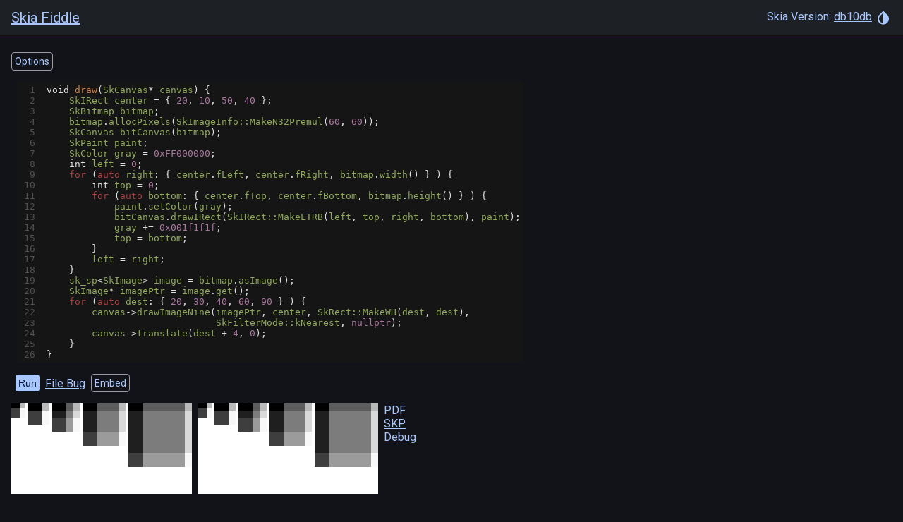

--- FILE ---
content_type: text/html
request_url: https://fiddle.skia.org/c/@Canvas_drawImageNine
body_size: 1107
content:
<!DOCTYPE html>
<html>
  <head>
    <title>Skia Fiddle</title>
    <meta charset="utf-8" />
    <meta http-equiv="X-UA-Compatible" content="IE=edge" />
    <meta name="viewport" content="width=device-width, initial-scale=1.0" />
    <script type="text/javascript" charset="utf-8">
      window.sk = window.sk || {};
      window.sk.fiddle = {"version":"db10db8bd55fd9931e563ff775be1f779b46c552","sources":"[1,2,3,4,5,6]","fiddlehash":"@Canvas_drawImageNine","code":"void draw(SkCanvas* canvas) {\n    SkIRect center = { 20, 10, 50, 40 };\n    SkBitmap bitmap;\n    bitmap.allocPixels(SkImageInfo::MakeN32Premul(60, 60));\n    SkCanvas bitCanvas(bitmap);\n    SkPaint paint;\n    SkColor gray = 0xFF000000;\n    int left = 0;\n    for (auto right: { center.fLeft, center.fRight, bitmap.width() } ) {\n        int top = 0;\n        for (auto bottom: { center.fTop, center.fBottom, bitmap.height() } ) {\n            paint.setColor(gray);\n            bitCanvas.drawIRect(SkIRect::MakeLTRB(left, top, right, bottom), paint);\n            gray += 0x001f1f1f;\n            top = bottom;\n        }\n        left = right;\n    }\n    sk_sp\u003cSkImage\u003e image = bitmap.asImage();\n    SkImage* imagePtr = image.get();\n    for (auto dest: { 20, 30, 40, 60, 90 } ) {\n        canvas-\u003edrawImageNine(imagePtr, center, SkRect::MakeWH(dest, dest),\n                              SkFilterMode::kNearest, nullptr);\n        canvas-\u003etranslate(dest + 4, 0);\n    }\n}","name":"","overwrite":false,"fast":false,"options":{"width":256,"height":128,"source":0,"source_mipmap":false,"srgb":false,"f16":false,"textOnly":false,"animated":false,"duration":0,"offscreen":false,"offscreen_width":0,"offscreen_height":0,"offscreen_sample_count":0,"offscreen_texturable":false,"offscreen_mipmap":false}};
    </script>
  <link rel="stylesheet" href="/dist/newindex.css?v=3721322846" nonce="None"></head>

  <body class="body-sk darkmode fiddle-body">
    <app-sk>
      <header>
        <h2><a href="/">Skia Fiddle</a></h2>
        <div>
          Skia Version:
          <a href="https://skia.googlesource.com/skia/+show/db10db8bd55fd9931e563ff775be1f779b46c552"
            >db10db</a
          >
          <theme-chooser-sk></theme-chooser-sk>
        </div>
      </header>
      <main>
        <fiddle-sk></fiddle-sk>
        <error-toast-sk></error-toast-sk>
        <p>
          <a href="https://api.skia.org/" target="_blank" id="docs"
            >Skia API Documentation</a
          >
        </p>
        <p>
          <a href="/named/">Named Fiddles</a>
        </p>
      </main>
    </app-sk>
  <script src="/dist/newindex.js?v=1764191446" nonce="None"></script></body>
</html>


--- FILE ---
content_type: text/css; charset=utf-8
request_url: https://fiddle.skia.org/dist/newindex.css?v=3721322846
body_size: 6686
content:
@import "https://fonts.googleapis.com/css?family=Roboto:400,700,400italic|Roboto+Mono:400,700|Material+Symbols+Outlined:opsz,wght,FILL,GRAD@20,400,0,0";@import "https://fonts.googleapis.com/css?family=Roboto:400,700,400italic|Roboto+Mono:400,700|Material+Symbols+Outlined:opsz,wght,FILL,GRAD@20,400,0,0";@import "https://fonts.googleapis.com/css?family=Roboto:400,700,400italic|Roboto+Mono:400,700|Material+Symbols+Outlined:opsz,wght,FILL,GRAD@20,400,0,0";@import "https://fonts.googleapis.com/css?family=Roboto:400,700,400italic|Roboto+Mono:400,700|Material+Symbols+Outlined:opsz,wght,FILL,GRAD@20,400,0,0";@import "https://fonts.googleapis.com/css?family=Roboto:400,700,400italic|Roboto+Mono:400,700|Material+Symbols+Outlined:opsz,wght,FILL,GRAD@20,400,0,0";@import "https://fonts.googleapis.com/css?family=Roboto:400,700,400italic|Roboto+Mono:400,700|Material+Symbols+Outlined:opsz,wght,FILL,GRAD@20,400,0,0";@import "https://fonts.googleapis.com/css?family=Roboto:400,700,400italic|Roboto+Mono:400,700|Material+Symbols+Outlined:opsz,wght,FILL,GRAD@20,400,0,0";@import "https://fonts.googleapis.com/css?family=Roboto:400,700,400italic|Roboto+Mono:400,700|Material+Symbols+Outlined:opsz,wght,FILL,GRAD@20,400,0,0";@import "https://fonts.googleapis.com/css?family=Roboto:400,700,400italic|Roboto+Mono:400,700|Material+Symbols+Outlined:opsz,wght,FILL,GRAD@20,400,0,0";@import "https://fonts.googleapis.com/css?family=Roboto:400,700,400italic|Roboto+Mono:400,700|Material+Symbols+Outlined:opsz,wght,FILL,GRAD@20,400,0,0";@import "https://fonts.googleapis.com/css?family=Roboto:400,700,400italic|Roboto+Mono:400,700|Material+Symbols+Outlined:opsz,wght,FILL,GRAD@20,400,0,0";@import "https://fonts.googleapis.com/css?family=Roboto:400,700,400italic|Roboto+Mono:400,700|Material+Symbols+Outlined:opsz,wght,FILL,GRAD@20,400,0,0";@import "https://fonts.googleapis.com/css?family=Roboto:400,700,400italic|Roboto+Mono:400,700|Material+Symbols+Outlined:opsz,wght,FILL,GRAD@20,400,0,0";@import "https://fonts.googleapis.com/css?family=Roboto:400,700,400italic|Roboto+Mono:400,700|Material+Symbols+Outlined:opsz,wght,FILL,GRAD@20,400,0,0";@import "https://fonts.googleapis.com/css?family=Roboto:400,700,400italic|Roboto+Mono:400,700|Material+Symbols+Outlined:opsz,wght,FILL,GRAD@20,400,0,0";@import "https://fonts.googleapis.com/css?family=Roboto:400,700,400italic|Roboto+Mono:400,700|Material+Symbols+Outlined:opsz,wght,FILL,GRAD@20,400,0,0";@import "https://fonts.googleapis.com/css?family=Roboto:400,700,400italic|Roboto+Mono:400,700|Material+Symbols+Outlined:opsz,wght,FILL,GRAD@20,400,0,0";@import "https://fonts.googleapis.com/css?family=Roboto:400,700,400italic|Roboto+Mono:400,700|Material+Symbols+Outlined:opsz,wght,FILL,GRAD@20,400,0,0";@import 'fiddlek/modules/textarea-numbers-sk/codemirror5_foldgutter.css';@import 'fiddlek/modules/textarea-numbers-sk/codemirror5_codemirror.css';@import 'fiddlek/modules/textarea-numbers-sk/codemirror5_base16-dark.css';@import 'fiddlek/modules/textarea-numbers-sk/codemirror5_base16-light.css';@import "https://fonts.googleapis.com/css?family=Roboto:400,700,400italic|Roboto+Mono:400,700|Material+Symbols+Outlined:opsz,wght,FILL,GRAD@20,400,0,0";@import "https://fonts.googleapis.com/css?family=Roboto:400,700,400italic|Roboto+Mono:400,700|Material+Symbols+Outlined:opsz,wght,FILL,GRAD@20,400,0,0";@import "https://fonts.googleapis.com/css?family=Roboto:400,700,400italic|Roboto+Mono:400,700|Material+Symbols+Outlined:opsz,wght,FILL,GRAD@20,400,0,0";@import "https://fonts.googleapis.com/css?family=Roboto:400,700,400italic|Roboto+Mono:400,700|Material+Symbols+Outlined:opsz,wght,FILL,GRAD@20,400,0,0";@import "https://fonts.googleapis.com/css?family=Roboto:400,700,400italic|Roboto+Mono:400,700|Material+Symbols+Outlined:opsz,wght,FILL,GRAD@20,400,0,0";@import "https://fonts.googleapis.com/css?family=Roboto:400,700,400italic|Roboto+Mono:400,700|Material+Symbols+Outlined:opsz,wght,FILL,GRAD@20,400,0,0";@import "https://fonts.googleapis.com/css?family=Roboto:400,700,400italic|Roboto+Mono:400,700|Material+Symbols+Outlined:opsz,wght,FILL,GRAD@20,400,0,0";@import "https://fonts.googleapis.com/css?family=Roboto:400,700,400italic|Roboto+Mono:400,700|Material+Symbols+Outlined:opsz,wght,FILL,GRAD@20,400,0,0";@import "https://fonts.googleapis.com/css?family=Roboto:400,700,400italic|Roboto+Mono:400,700|Material+Symbols+Outlined:opsz,wght,FILL,GRAD@20,400,0,0";@import "https://fonts.googleapis.com/css?family=Roboto:400,700,400italic|Roboto+Mono:400,700|Material+Symbols+Outlined:opsz,wght,FILL,GRAD@20,400,0,0";@import "https://fonts.googleapis.com/css?family=Roboto:400,700,400italic|Roboto+Mono:400,700|Material+Symbols+Outlined:opsz,wght,FILL,GRAD@20,400,0,0";@import "https://fonts.googleapis.com/css?family=Roboto:400,700,400italic|Roboto+Mono:400,700|Material+Symbols+Outlined:opsz,wght,FILL,GRAD@20,400,0,0";@import "https://fonts.googleapis.com/css?family=Roboto:400,700,400italic|Roboto+Mono:400,700|Material+Symbols+Outlined:opsz,wght,FILL,GRAD@20,400,0,0";@import "https://fonts.googleapis.com/css?family=Roboto:400,700,400italic|Roboto+Mono:400,700|Material+Symbols+Outlined:opsz,wght,FILL,GRAD@20,400,0,0";@import "https://fonts.googleapis.com/css?family=Roboto:400,700,400italic|Roboto+Mono:400,700|Material+Symbols+Outlined:opsz,wght,FILL,GRAD@20,400,0,0";@-moz-keyframes blink{50%{background-color:transparent}}@-webkit-keyframes blink{50%{background-color:transparent}}@keyframes blink{50%{background-color:transparent}}@keyframes spinner-sk-spin{0%{transform:rotate(0deg)}to{transform:rotate(360deg)}}html{--primary:#1565c0;--on-primary:#ffffff;--primary-variant:#5e92f3;--on-primary-variant:#000000;--secondary:#d84315;--on-secondary:#000000;--background:#fafafa;--on-background:#000000;--surface:#ffffff;--on-surface:#000000;--surface-1dp:#eee;--surface-2dp:#bdbdbd;--disabled:#f5f5f5;--on-disabled:#616161;--error:#b71c1c;--on-error:#ffffff;--transparent-overlay:rgba(0, 0, 0, 0.5);--text-intensity-high:87%;--text-intensity-medium:60%;--text-intensity-disabled:38%}button{min-width:5.14em;color:var(--on-surface);fill:var(--on-surface);text-align:center;text-transform:uppercase;outline:0;padding:.6em 1.2em;border:solid var(--on-surface) 1px;margin:.6em;height:3em}table{border-collapse:collapse}tr{background-color:var(--background);border-bottom:1px solid var(--surface-2dp)}button,tr:hover{background-color:var(--surface)}.body-sk .font-sk h1,.body-sk.font-sk h1{font-size:20px;margin:4px 0}.body-sk .font-sk h2,.body-sk.font-sk h2{font-size:18px;margin:4px 0}.body-sk .font-sk h3,.body-sk.font-sk h3{font-size:16px;font-weight:800;margin:4px 0}.body-sk .font-sk h4,.body-sk.font-sk h4{font-size:14px;font-weight:800;margin:4px 0}.body-sk .font-sk h5,.body-sk.font-sk h5{font-size:12px;font-weight:600;margin:4px 0}.body-sk .button-like svg,.body-sk button svg,.body-sk details summary svg{width:20px;height:20px}.body-sk .button-like.large svg,.body-sk button.large svg,.body-sk details summary.large svg{width:24px;height:24px}.body-sk multi-select-sk:focus,.body-sk select-sk:focus{outline:dashed 1px var(--on-surface);outline-offset:-4px}.body-sk multi-select-sk{border-radius:4px;border:solid 1px var(--outline);background-color:var(--surface);color:var(--on-surface)}.body-sk md-switch{--md-switch-selected-focus-handle-color:var(--md-sys-color-on-primary);--md-switch-selected-hover-handle-color:white}.body-sk error-toast-sk toast-sk{border-radius:4px;padding:8px}.body-sk error-toast-sk toast-sk,.body-sk error-toast-sk toast-sk button{background:var(--error-container);color:var(--on-error-container);fill:var(--on-error-container)}.body-sk toast-sk{border-radius:4px;color:var(--on-hightlight);fill:var(--on-hightlight);border:0;background-color:var(--primary-highlight)}.body-sk tabs-sk{display:inline-flex}.body-sk tabs-panel-sk{margin-top:0;border-top:solid 1px var(--on-background)}.body-sk{padding:0;margin:0;--sidebar-width:0;--header-horiz-padding:16px}.body-sk app-sk main{padding:16px}.body-sk app-sk main a,.body-sk fiddle-sk #submit a{background-color:var(--background)}.body-sk fiddle-sk #f16,.body-sk fiddle-sk #offscreen_mipmap{margin-left:16px}.body-sk fiddle-sk .offset{margin:8px 0 8px 16px}.body-sk fiddle-sk .notes{font-size:smaller;margin-left:8px}.body-sk fiddle-sk pre.source-select{margin:8px 0 8px 16px;padding:8px;color:var(--secondary);background:var(--surface)}.body-sk fiddle-sk .imgsrc{border:dotted 1px var(--on-surface)}.body-sk fiddle-sk textarea-numbers-sk{margin:8px;display:inline-block}.body-sk fiddle-sk spinner-sk{width:10px;height:10px;border-width:6px}.body-sk fiddle-sk .compile-error{margin:0;height:16px;font-family:Roboto Mono,monospace}.body-sk fiddle-sk .clickable{cursor:pointer;background:var(--surface)}.body-sk fiddle-sk #controls>*{margin-bottom:8px;margin-left:0}.body-sk fiddle-sk #embed{display:inline-block}.body-sk fiddle-sk #submit{display:flex;align-items:center;margin-left:4px}.body-sk fiddle-sk #results{display:flex;margin-top:8px}.body-sk fiddle-sk #results>*,.body-sk fiddle-sk #submit>a,.body-sk fiddle-sk #submit>button,.body-sk fiddle-sk #submit>details,.body-sk fiddle-sk #submit>spinner-sk{margin-right:8px}.body-sk fiddle-sk #options>checkbox-sk,.body-sk fiddle-sk #options>label{display:block;margin-bottom:8px}.body-sk fiddle-sk #offscreen-options>checkbox-sk,.body-sk fiddle-sk #offscreen-options>div,.body-sk fiddle-sk #offscreen-options>label{display:block;margin:8px}.body-sk fiddle-sk #animated-options,.body-sk fiddle-sk #offscreen-options{margin-left:16px}.body-sk .button-like-action,.body-sk .button-like.action:hover,.body-sk button.action.hover,.body-sk button.action:hover{color:var(--on-primary);fill:var(--on-primary);border:0;background-color:var(--primary)}.body-sk details summary.action:hover{color:var(--on-primary);fill:var(--on-primary)}.body-sk .button-like.action:disabled,.body-sk button.action.disabled,.body-sk button.action:disabled,.body-sk details summary.action:disabled,.body-sk details summary.action:hover{border:0;background-color:var(--primary)}.body-sk .button-like.action,.body-sk button.action,.body-sk details summary.action{color:var(--on-primary);fill:var(--on-primary);border:0;background-color:var(--primary)}test-src-sk .output{margin:0;padding:0;background:var(--in-primary);color:var(--primary);overflow-x:auto;font-family:monospace;font-size:13px}.CodeMirror-foldmarker{color:#00f;text-shadow:#b9f 1px 1px 2px,#b9f -1px -1px 2px,#b9f 1px -1px 2px,#b9f -1px 1px 2px}.CodeMirror{font-family:monospace;color:#000;direction:ltr}.CodeMirror-lines{padding:4px 0}.CodeMirror pre.CodeMirror-line,.CodeMirror pre.CodeMirror-line-like{padding:0 4px;-moz-border-radius:0;-webkit-border-radius:0;border-radius:0;border-width:0;background:0 0;font-family:inherit;font-size:inherit;margin:0;white-space:pre;word-wrap:normal;line-height:inherit;color:inherit;z-index:2;position:relative;overflow:visible;-webkit-tap-highlight-color:transparent;-webkit-font-variant-ligatures:contextual;font-variant-ligatures:contextual}.CodeMirror-gutter-filler,.CodeMirror-scrollbar-filler{background-color:#fff}.CodeMirror-gutters{border-right:1px solid #ddd;background-color:#f7f7f7;white-space:nowrap}.CodeMirror-linenumber{padding:0 3px 0 5px;min-width:20px;text-align:right;color:#999;white-space:nowrap}.CodeMirror-guttermarker{color:#000}.CodeMirror-guttermarker-subtle{color:#999}.CodeMirror-cursor{border-left:1px solid #000;border-right:none;width:0}.CodeMirror div.CodeMirror-secondarycursor{border-left:1px solid silver}.cm-fat-cursor .CodeMirror-cursor{width:auto;border:0!important;background:#7e7}.cm-fat-cursor div.CodeMirror-cursors{z-index:1}.cm-fat-cursor .CodeMirror-line::selection,.cm-fat-cursor .CodeMirror-line>span::selection,.cm-fat-cursor .CodeMirror-line>span>span::selection{background:0 0}.cm-fat-cursor .CodeMirror-line::-moz-selection,.cm-fat-cursor .CodeMirror-line>span::-moz-selection,.cm-fat-cursor .CodeMirror-line>span>span::-moz-selection{background:0 0}.cm-fat-cursor{caret-color:transparent}.cm-tab{display:inline-block;text-decoration:inherit}.CodeMirror-rulers{position:absolute;left:0;right:0;top:-50px;bottom:0;overflow:hidden}.CodeMirror-ruler{border-left:1px solid #ccc;top:0;bottom:0;position:absolute}.cm-s-default .cm-header{color:#00f}.cm-s-default .cm-quote{color:#090}.cm-negative{color:#d44}.cm-positive{color:#292}.cm-header,.cm-strong{font-weight:700}.cm-em{font-style:italic}.cm-link{text-decoration:underline}.cm-strikethrough{text-decoration:line-through}.cm-s-default .cm-keyword{color:#708}.cm-s-default .cm-atom{color:#219}.cm-s-default .cm-number{color:#164}.cm-s-default .cm-def{color:#00f}.cm-s-default .cm-variable-2{color:#05a}.cm-s-default .cm-type,.cm-s-default .cm-variable-3{color:#085}.cm-s-default .cm-comment{color:#a50}.cm-s-default .cm-string{color:#a11}.cm-s-default .cm-string-2{color:#f50}.cm-s-default .cm-meta,.cm-s-default .cm-qualifier{color:#555}.cm-s-default .cm-builtin{color:#30a}.cm-s-default .cm-bracket{color:#997}.cm-s-default .cm-tag{color:#170}.cm-s-default .cm-attribute{color:#00c}.cm-s-default .cm-hr{color:#999}.cm-s-default .cm-link{color:#00c}.cm-invalidchar,.cm-s-default .cm-error{color:red}.CodeMirror-composing{border-bottom:2px solid}div.CodeMirror span.CodeMirror-matchingbracket{color:#0b0}div.CodeMirror span.CodeMirror-nonmatchingbracket{color:#a22}.CodeMirror-matchingtag{background:rgba(255,150,0,.3)}.CodeMirror-activeline-background{background:#e8f2ff}.CodeMirror{position:relative;overflow:hidden;background:#fff}.CodeMirror-scroll{overflow:scroll!important;margin-bottom:-50px;margin-right:-50px;padding-bottom:50px;height:100%;outline:0;position:relative;z-index:0}.CodeMirror-sizer{position:relative;border-right:50px solid transparent}.CodeMirror-gutter-filler,.CodeMirror-hscrollbar,.CodeMirror-scrollbar-filler,.CodeMirror-vscrollbar{position:absolute;z-index:6;display:none;outline:0}.CodeMirror-vscrollbar{right:0;top:0;overflow-x:hidden;overflow-y:scroll}.CodeMirror-hscrollbar{bottom:0;left:0;overflow-y:hidden;overflow-x:scroll}.CodeMirror-scrollbar-filler{right:0;bottom:0}.CodeMirror-gutter-filler{left:0;bottom:0}.CodeMirror-gutters{position:absolute;left:0;top:0;min-height:100%;z-index:3}.CodeMirror-gutter{white-space:normal;height:100%;display:inline-block;vertical-align:top;margin-bottom:-50px}.CodeMirror-gutter-wrapper{position:absolute;z-index:4;background:0 0!important;border:0!important}.CodeMirror-gutter-background{position:absolute;top:0;bottom:0;z-index:4}.CodeMirror-gutter-elt{position:absolute;cursor:default;z-index:4}.CodeMirror-gutter-wrapper ::selection{background-color:transparent}.CodeMirror-gutter-wrapper ::-moz-selection{background-color:transparent}.CodeMirror-lines{cursor:text;min-height:1px}.CodeMirror-wrap pre.CodeMirror-line,.CodeMirror-wrap pre.CodeMirror-line-like{word-wrap:break-word;white-space:pre-wrap;word-break:normal}.CodeMirror-linebackground{position:absolute;left:0;right:0;top:0;bottom:0;z-index:0}.CodeMirror-linewidget{position:relative;z-index:2;padding:.1px}.CodeMirror-rtl pre{direction:rtl}.CodeMirror-code{outline:0}.CodeMirror-gutter,.CodeMirror-gutters,.CodeMirror-linenumber,.CodeMirror-scroll,.CodeMirror-sizer{-moz-box-sizing:content-box;box-sizing:content-box}.CodeMirror-measure{position:absolute;width:100%;height:0;overflow:hidden;visibility:hidden}.CodeMirror-cursor{position:absolute;pointer-events:none}.CodeMirror-measure pre{position:static}div.CodeMirror-cursors{visibility:hidden;position:relative;z-index:3}.CodeMirror-focused div.CodeMirror-cursors,div.CodeMirror-dragcursors{visibility:visible}.CodeMirror-selected{background:#d9d9d9}.CodeMirror-focused .CodeMirror-selected{background:#d7d4f0}.CodeMirror-crosshair{cursor:crosshair}.CodeMirror-line::selection,.CodeMirror-line>span::selection,.CodeMirror-line>span>span::selection{background:#d7d4f0}.CodeMirror-line::-moz-selection,.CodeMirror-line>span::-moz-selection,.CodeMirror-line>span>span::-moz-selection{background:#d7d4f0}.cm-searching{background-color:#ffa;background-color:rgba(255,255,0,.4)}.cm-force-border{padding-right:.1px}@media print{.CodeMirror div.CodeMirror-cursors{visibility:hidden}}.cm-tab-wrap-hack:after{content:""}span.CodeMirror-selectedtext{background:0 0}.cm-s-base16-dark.CodeMirror{background:#151515;color:#e0e0e0}.cm-s-base16-dark div.CodeMirror-selected{background:#303030}.cm-s-base16-dark .CodeMirror-line::selection,.cm-s-base16-dark .CodeMirror-line>span::selection,.cm-s-base16-dark .CodeMirror-line>span>span::selection{background:rgba(48,48,48,.99)}.cm-s-base16-dark .CodeMirror-line::-moz-selection,.cm-s-base16-dark .CodeMirror-line>span::-moz-selection,.cm-s-base16-dark .CodeMirror-line>span>span::-moz-selection{background:rgba(48,48,48,.99)}.cm-s-base16-dark .CodeMirror-gutters{background:#151515;border-right:0}.cm-s-base16-dark .CodeMirror-guttermarker{color:#ac4142}.cm-s-base16-dark .CodeMirror-guttermarker-subtle,.cm-s-base16-dark .CodeMirror-linenumber{color:#505050}.cm-s-base16-dark .CodeMirror-cursor{border-left:1px solid #b0b0b0}.cm-s-base16-dark .cm-animate-fat-cursor,.cm-s-base16-dark.cm-fat-cursor .CodeMirror-cursor{background-color:rgba(142,141,136,.4588235294)!important}.cm-s-base16-dark span.cm-comment{color:#8f5536}.cm-s-base16-dark span.cm-atom,.cm-s-base16-dark span.cm-number{color:#aa759f}.cm-s-base16-dark span.cm-attribute,.cm-s-base16-dark span.cm-property{color:#90a959}.cm-s-base16-dark span.cm-keyword{color:#ac4142}.cm-s-base16-dark span.cm-string{color:#f4bf75}.cm-s-base16-dark span.cm-variable{color:#90a959}.cm-s-base16-dark span.cm-variable-2{color:#6a9fb5}.cm-s-base16-dark span.cm-def{color:#d28445}.cm-s-base16-dark span.cm-bracket{color:#e0e0e0}.cm-s-base16-dark span.cm-tag{color:#ac4142}.cm-s-base16-dark span.cm-link{color:#aa759f}.cm-s-base16-dark span.cm-error{background:#ac4142;color:#b0b0b0}.cm-s-base16-dark .CodeMirror-activeline-background{background:#202020}.cm-s-base16-dark .CodeMirror-matchingbracket{text-decoration:underline;color:#fff!important}.cm-s-base16-light.CodeMirror{background:#f5f5f5;color:#202020}.cm-s-base16-light div.CodeMirror-selected{background:#e0e0e0}.cm-s-base16-light .CodeMirror-line::selection,.cm-s-base16-light .CodeMirror-line>span::selection,.cm-s-base16-light .CodeMirror-line>span>span::selection{background:#e0e0e0}.cm-s-base16-light .CodeMirror-line::-moz-selection,.cm-s-base16-light .CodeMirror-line>span::-moz-selection,.cm-s-base16-light .CodeMirror-line>span>span::-moz-selection{background:#e0e0e0}.cm-s-base16-light .CodeMirror-gutters{background:#f5f5f5;border-right:0}.cm-s-base16-light .CodeMirror-guttermarker{color:#ac4142}.cm-s-base16-light .CodeMirror-guttermarker-subtle,.cm-s-base16-light .CodeMirror-linenumber{color:#b0b0b0}.cm-s-base16-light .CodeMirror-cursor{border-left:1px solid #505050}.cm-s-base16-light span.cm-comment{color:#8f5536}.cm-s-base16-light span.cm-atom,.cm-s-base16-light span.cm-number{color:#aa759f}.cm-s-base16-light span.cm-attribute,.cm-s-base16-light span.cm-property{color:#90a959}.cm-s-base16-light span.cm-keyword{color:#ac4142}.cm-s-base16-light span.cm-string{color:#f4bf75}.cm-s-base16-light span.cm-variable{color:#90a959}.cm-s-base16-light span.cm-variable-2{color:#6a9fb5}.cm-s-base16-light span.cm-def{color:#d28445}.cm-s-base16-light span.cm-bracket{color:#202020}.cm-s-base16-light span.cm-tag{color:#ac4142}.cm-s-base16-light span.cm-link{color:#aa759f}.cm-s-base16-light span.cm-error{background:#ac4142;color:#505050}.cm-s-base16-light .CodeMirror-activeline-background{background:#dddcdc}.cm-s-base16-light .CodeMirror-matchingbracket{color:#f5f5f5!important;background-color:#6a9fb5!important}.body-sk .font-sk code,.body-sk .font-sk pre,.body-sk.font-sk code,.body-sk.font-sk pre{font-family:var(--mono-font)}.CodeMirror{height:auto}.CodeMirror-foldmarker{font-size:smaller;color:var(--primary);text-shadow:var(--background) 1px 1px 2px,var(--background)-1px -1px 2px,var(--background) 1px -1px 2px,var(--background) -1px 1px 2px;font-family:arial;line-height:.3;cursor:pointer}.CodeMirror-foldgutter{width:.7em}.CodeMirror-foldgutter-folded,.CodeMirror-foldgutter-open{color:#555;cursor:pointer}.CodeMirror-foldgutter-open:after{content:"▾";color:var(--primary)}.CodeMirror-foldgutter-folded:after{content:"▸";color:var(--primary)}svg.icon-sk-svg{position:relative;vertical-align:middle;pointer-events:none;width:24px;height:24px}checkbox-sk{display:block;margin:.4em}checkbox-sk span{user-select:none}checkbox-sk label{display:flex;align-items:center}checkbox-sk .icons{color:var(--primary);margin-right:2px;width:20px;height:20px}.body-sk details.expando summary expand-less-icon-sk,.body-sk details.expando[open] summary expand-more-icon-sk,checkbox-sk .icons .checked,checkbox-sk[hidden]{display:none}.body-sk details.expando summary expand-more-icon-sk,.body-sk details.expando[open] summary expand-less-icon-sk,checkbox-sk .icons .unchecked,checkbox-sk span,spinner-sk[active],svg.icon-sk-svg{display:inline-block}checkbox-sk input{position:absolute;opacity:0;z-index:-1}checkbox-sk input:checked+.icons .checked{display:inline-block}checkbox-sk input:checked+.icons .unchecked{display:none}checkbox-sk input:focus+.icons{outline:dashed 1px var(--outline);outline-offset:0}checkbox-sk:hover label{color:var(--outline)}checkbox-sk input:disabled+.icons{color:var(--disabled)}select-sk,select-sk>*{padding:.6em;background-color:var(--surface-1dp);color:var(--on-surface);border:0;outline:0;line-height:20px;vertical-align:middle}select-sk{border:solid 1px var(--on-surface);display:block}select-sk>[selected]{background:var(--surface-2dp)}select-sk>*{border:var(--surface-1dp) solid 1px}select-sk:focus,select-sk>:focus{outline:dashed 2px var(--on-surface);outline-offset:3px}select-sk>:hover{border:var(--surface-2dp) solid 1px}select-sk>:focus{background-color:var(--surface-2dp);transition:background-color .1s cubic-bezier(.4,0,.2,1)}select-sk>[selected]{background-color:var(--surface-2dp);color:var(--on-surface)}spinner-sk{margin:6px;display:none;border-radius:50%;width:32px;height:32px;border:8px solid var(--primary);border-left:8px solid var(--primary-variant);animation:spinner-sk-spin 1.5s infinite linear}:host,:host .darkmode,:host.darkmode,:root,:root .darkmode,:root.darkmode{--md-sys-color-surface-container-high:#e8e7ec;--md-sys-color-shadow:#000000;--md-sys-color-scrim:#000000}:host,:root{--md-sys-color-background:#faf9fd;--md-sys-color-on-background:#1a1c1f;--md-sys-color-surface:#faf9fd;--md-sys-color-surface-dim:#dad9de;--md-sys-color-surface-bright:#faf9fd;--md-sys-color-surface-container-lowest:#ffffff;--md-sys-color-surface-container-low:#f4f3f8;--md-sys-color-surface-container:#eeedf2;--md-sys-color-surface-container-highest:#e3e2e7;--md-sys-color-on-surface:#1a1c1f;--md-sys-color-surface-variant:#e0e2ec;--md-sys-color-on-surface-variant:#43474f;--md-sys-color-inverse-surface:#2f3034;--md-sys-color-inverse-on-surface:#f1f0f5;--md-sys-color-outline:#747780;--md-sys-color-outline-variant:#c4c6d0;--md-sys-color-surface-tint:#405f90;--md-sys-color-primary:#405f90;--md-sys-color-on-primary:#ffffff;--md-sys-color-primary-container:#b5ceff;--md-sys-color-on-primary-container:#193b6a;--md-sys-color-inverse-primary:#a9c7ff;--md-sys-color-secondary:#545f74;--md-sys-color-on-secondary:#ffffff;--md-sys-color-secondary-container:#d9e4fd;--md-sys-color-on-secondary-container:#3e495d;--md-sys-color-tertiary:#7c4e7f;--md-sys-color-on-tertiary:#ffffff;--md-sys-color-tertiary-container:#f3bbf4;--md-sys-color-on-tertiary-container:#542b59;--md-sys-color-error:#ba1a1a;--md-sys-color-on-error:#ffffff;--md-sys-color-error-container:#ffdad6;--md-sys-color-on-error-container:#410002;--plot-gridline-color:#cccccc;--plot-axes-title-color:#191c20}:host .darkmode,:host.darkmode,:root .darkmode,:root.darkmode{--md-sys-color-background:#121317;--md-sys-color-on-background:#e3e2e7;--md-sys-color-surface:#121317;--md-sys-color-surface-dim:#121317;--md-sys-color-surface-bright:#38393d;--md-sys-color-surface-container-lowest:#0d0e11;--md-sys-color-surface-container-low:#1a1c1f;--md-sys-color-surface-container:#1e2023;--md-sys-color-surface-container-highest:white;--md-sys-color-on-surface:#e3e2e7;--md-sys-color-surface-variant:#43474f;--md-sys-color-on-surface-variant:#c4c6d0;--md-sys-color-inverse-surface:#e3e2e7;--md-sys-color-inverse-on-surface:#2f3034;--md-sys-color-outline:#8e909a;--md-sys-color-outline-variant:#43474f;--md-sys-color-surface-tint:#a9c7ff;--md-sys-color-primary:#a9c7ff;--md-sys-color-on-primary:#0a305f;--md-sys-color-primary-container:#a4c2fa;--md-sys-color-on-primary-container:#0d3261;--md-sys-color-inverse-primary:#405f90;--md-sys-color-secondary:#bcc7df;--md-sys-color-on-secondary:#263144;--md-sys-color-secondary-container:#333d51;--md-sys-color-on-secondary-container:#c6d1e9;--md-sys-color-tertiary:#ffe3fc;--md-sys-color-on-tertiary:#49204e;--md-sys-color-tertiary-container:#e6afe7;--md-sys-color-on-tertiary-container:#4b2250;--md-sys-color-error:#ffb4ab;--md-sys-color-on-error:#690005;--md-sys-color-error-container:#93000a;--md-sys-color-on-error-container:#ffdad6;--plot-gridline-color:#636363;--plot-axes-title-color:#cccccc}button:hover{background:var(--surface-1dp)}button.action:hover{background:var(--primary-variant);color:var(--on-primary-variant);fill:var(--on-primary-variant)}button:focus,select:focus{outline:dashed 2px var(--on-surface);outline-offset:3px}button.action:active,button.fab:active,button:active{background-color:var(--background);color:var(--on-background);fill:var(--on-background)}button:disabled{background:var(--disabled);border-color:var(--on-disabled);color:var(--on-disabled);fill:var(--on-disabled)}button.action{color:var(--on-primary);fill:var(--on-primary);background:var(--primary);border:solid transparent 1px}button.action:disabled{background:var(--disabled);color:var(--on-disabled);fill:var(--on-disabled)}button.fab{color:var(--on-secondary);fill:var(--on-secondary);background:var(--secondary);border-radius:50%;border:0;padding:10px;width:48px;height:48px;min-width:0;font-weight:700;font-size:22px}option,select{padding:.6em;background-color:var(--surface);color:var(--on-surface);fill:var(--on-surface);border:0;outline:0;line-height:20px;vertical-align:middle}select{border:solid 1px var(--on-surface);margin:.6em;overflow-y:auto}option:hover{background-color:var(--surface-1dp)}option:focus{background-color:var(--primary);color:var(--on-primary);transition:background-color .1s cubic-bezier(.4,0,.2,1)}option:checked{background-color:var(--primary);color:var(--on-primary);fill:var(--on-primary)}.darkmode{--primary:#ce93d8;--on-primary:#000000;--primary-variant:#303f9f;--on-primary-variant:#ffffff;--secondary:#80cbc4;--on-secondary:#000000;--background:#000000;--on-background:#ffffff;--surface:#212121;--surface-1dp:#424242;--surface-2dp:#616161;--disabled:#757575;--on-disabled:#e0e0e0;--on-surface:#ffffff;--error:#ec407a;--on-error:#000000;--transparent-overlay:rgba(255, 255, 255, 0.5)}.primary-container-themes-sk{background-color:var(--primary);color:var(--on-primary);fill:var(--on-primary)}.body-sk,td,th{color:var(--on-background)}.body-sk{background-color:var(--background);fill:var(--on-background)}.primary-themes-sk{color:var(--primary);fill:var(--primary)}.primary-variant-container-themes-sk{background-color:var(--primary-variant);color:var(--on-primary-variant);fill:var(--on-primary-variant)}.primary-variant-themes-sk{color:var(--primary-variant);fill:var(--primary-variant)}.secondary-container-themes-sk{background-color:var(--secondary);color:var(--on-secondary);fill:var(--on-secondary)}.secondary-themes-sk{color:var(--secondary);fill:var(--secondary)}.surface-themes-sk{background-color:var(--surface);color:var(--on-surface);fill:var(--on-surface)}.error-container-themes-sk{background-color:var(--error);color:var(--on-error);fill:var(--on-error)}.error-themes-sk{color:var(--error);fill:var(--error)}.overlay-themes-sk{background-color:var(--transparent-overlay)}td,th{padding:10px}td{font-size:90%;vertical-align:middle}th{font-size:75%;opacity:var(--text-intensity-medium)}td.number{text-align:right}.body-sk{--background:#f9f9ff;--disabled:#e0e2ec;--error:#95000a;--error-container:#da342e;--on-error-container:#ffffff;--on-background:#191c20;--on-disabled:#44474e;--on-error:#ffffff;--on-primary:#ffffff;--on-secondary:#ffffff;--on-surface:#191c20;--primary:#274878;--secondary:#245125;--surface:#ededf4;--outline:#60636c;--primary-highlight:#5775a8;--on-primary-highlight:#ffffff;--secondary-highlight:#517f4e;--on-hightlight:#ffffff;--on-secondary-highlight:#ffffff;--primary-variant:#5775a8;--on-primary-variant:#ffffff;--surface-1dp:#e7e8ee;--surface-2dp:#e2e2e9;--transparent-overlay:rgba(0, 0, 0, 0.5);--failure-alpha:rgba(217, 95, 2, 0.8);--failure:rgb(217, 95, 2);--on-failure:var(--on-background);--on-success:var(--on-background);--on-warning:var(--on-background);--success-alpha:rgba(102, 166, 30, 0.3);--success:rgb(102, 166, 30);--warning-alpha:rgb(255, 171, 64, 0.8);--warning:rgb(255, 167, 38);--unexpected:rgb(117, 112, 179);--unexpected-alpha:rgba(117, 112, 179, 1);--positive:#4caf50;--negative:#f44336;--untriaged:#8d6e63}.body-sk .darkmode,.body-sk.darkmode{--background:#111318;--disabled:#44474e;--error:#ffb4ab;--error-container:#ff5449;--on-error-container:#000000;--on-background:#e2e2e9;--on-disabled:#c4c6cf;--on-error:#3d0002;--on-primary:#00193a;--on-secondary:#001f03;--on-surface:#f1f1f8;--primary:#a9c7ff;--secondary:#a1d39a;--surface:#1d2024;--outline:#9a9da6;--primary-highlight:#7391c6;--on-primary-highlight:#000000;--secondary-highlight:#6c9c68;--on-hightlight:#000000;--on-secondary-highlight:#000000;--primary-variant:#7391c6;--on-primary-variant:#000000;--surface-1dp:#282a2f;--surface-2dp:#33353a}.body-sk .font-sk,.body-sk.font-sk{--font:Roboto, Arial, "Bitstream Vera Sans", sans-serif;--mono-font:Roboto Mono, monospace}.body-sk .font-sk *,.body-sk.font-sk *{font-size:16px;font-family:var(--font);box-sizing:border-box}.body-sk .icon-sk,.body-sk .large-icon-sk{font-family:"Material Symbols Outlined";font-weight:400;font-style:normal;font-size:20px;line-height:1;letter-spacing:normal;text-transform:none;display:inline-block;white-space:nowrap;word-wrap:normal;direction:ltr;-webkit-font-feature-settings:"liga";-webkit-font-smoothing:antialiased;width:20px;height:20px;overflow:hidden}.body-sk .large-icon-sk{font-size:24px;width:24px;height:24px}.body-sk .darkmode,.body-sk.darkmode{--transparent-overlay:rgba(255, 255, 255, 0.5);--on-failure:var(--on-surface);--on-success:var(--on-surface);--on-warning:var(--on-surface)}.body-sk a:active,.body-sk a:link,.body-sk a:visited{color:var(--primary)}.body-sk a:hover{color:var(--primary-variant)}.body-sk .input-like,.body-sk input{border:solid 1px var(--on-surface);color:solid 1px var(--on-surface);background:solid 1px var(--surface);display:inline-block}.body-sk .button-like,.body-sk button{margin:4px 2px}.body-sk .button-like,.body-sk button,.body-sk details summary{align-items:center;background:0 0;border-radius:4px;border:solid 1px var(--outline);box-shadow:none;color:var(--primary);display:inline-flex;fill:var(--primary);font-size:14px;height:24px;justify-content:center;min-width:auto;padding:0 4px;text-align:center;text-transform:none}.body-sk .button-like .icon-sk,.body-sk .button-like .large-icon-sk,.body-sk button .icon-sk,.body-sk button .large-icon-sk,.body-sk details summary .icon-sk,.body-sk details summary .large-icon-sk{font-size:20px}.body-sk .button-like.large,.body-sk button.large,.body-sk details summary.large{height:36px;padding:0 18px}.body-sk .button-like.large .icon-sk,.body-sk .button-like.large .large-icon-sk,.body-sk button.large .icon-sk,.body-sk button.large .large-icon-sk,.body-sk details summary.large .icon-sk,.body-sk details summary.large .large-icon-sk{font-size:24px}.body-sk .button-like:focus,.body-sk .button-like:hover,.body-sk button.focus,.body-sk button.hover,.body-sk button:focus,.body-sk button:hover,.body-sk details summary:focus,.body-sk details summary:hover{opacity:.85;outline:0;background-color:var(--surface-1dp)}.body-sk .button-like:disabled,.body-sk button:disabled,.body-sk details summary:disabled{opacity:.5;background:var(--on-disabled);color:var(--disabled);fill:var(--disabled)}.body-sk .button-like-action,.body-sk .button-like.action,.body-sk button.action,.body-sk details summary.action{color:var(--on-primary);fill:var(--on-primary);border:0;background-color:var(--primary)}.body-sk .button-like.action:hover,.body-sk button.action.hover,.body-sk button.action:hover,.body-sk details summary.action:hover{opacity:.85}.body-sk .button-like.action:disabled,.body-sk button.action.disabled,.body-sk button.action:disabled,.body-sk details summary.action:disabled{opacity:.85;background:var(--on-disabled);color:var(--disabled);fill:var(--disabled)}.body-sk multi-select-sk>*{background-color:var(--surface);border:solid 1px var(--surface)}.body-sk multi-select-sk>[selected]{background:var(--surface-2dp)}.body-sk multi-select-sk>:hover{border:var(--surface-2dp) solid 1px}.body-sk select,.body-sk select-sk{border-radius:4px;border-color:var(--outline)}.body-sk select-sk,.body-sk select-sk>*{background-color:var(--surface);color:var(--on-surface)}.body-sk select-sk>[selected]{background:var(--surface-2dp)}.body-sk select-sk>*{border:var(--surface) solid 1px}.body-sk select-sk>:hover{border:var(--surface-2dp) solid 1px}.body-sk select-sk>:focus{background-color:var(--surface-2dp);transition:background-color .1s cubic-bezier(.4,0,.2,1)}.body-sk select-sk>[selected]{background-color:var(--surface-2dp)}.body-sk error-toast-sk button{margin:0 0 0 8px;padding:4px}.body-sk details tabs-sk>summary,.body-sk tabs-sk>.button-like,.body-sk tabs-sk>button{border:0;border-bottom:solid 4px transparent;box-shadow:none;border-radius:0;opacity:.85;margin-bottom:0;fill:var(--on-background);color:var(--on-background)}.body-sk details tabs-sk>summary.selected,.body-sk tabs-sk>.button-like.selected,.body-sk tabs-sk>button.selected{border-bottom:solid 4px var(--primary);fill:var(--primary);color:var(--primary)}.body-sk details summary{cursor:pointer;list-style:none;margin:8px 4px 8px 0}.body-sk details summary::-webkit-details-marker{display:none}.body-sk details summary:active{box-shadow:none;transition:box-shadow .2s ease-in}.body-sk details[open]{border:solid 1px var(--on-surface);padding:0 8px 16px;background:var(--surface);margin:8px 8px 8px 0}.body-sk details[open] summary{margin-top:8px;margin-bottom:8px}.body-sk details.expando{display:block;border:0;margin:0 8px;padding:8px;background-color:var(--surface-1dp);border-radius:8px}.body-sk details.expando summary{align-items:center;border:0;display:flex;font-weight:500;justify-content:space-between;margin:8px 0;padding:0;border-radius:0}.body-sk *{scrollbar-color:var(--surface-1dp) var(--background)}.body-sk ::-webkit-scrollbar{width:13px;height:13px}.body-sk ::-webkit-scrollbar-button:end:increment,.body-sk ::-webkit-scrollbar-button:start:decrement,.body-sk ::-webkit-scrollbar-button:vertical:end:decrement,.body-sk ::-webkit-scrollbar-button:vertical:start:increment{display:none}.body-sk ::-webkit-scrollbar-track-piece{background-color:var(--background);border:solid 1px var(--surface-2dp)}.body-sk ::-webkit-scrollbar-thumb{border:solid 1px var(--on-surface);background:var(--surface-1dp);border-radius:4px;background:var(--primary);color:var(--on-primary)}.body-sk ::-webkit-scrollbar-thumb:hover{background:var(--secondary)}.body-sk td,.body-sk th{font-size:100%}body{--sidebar-width:200px;--sidebar-horiz-padding:5px;--sidebar-background-color:var(--surface-1dp, #000000);--sidebar-border-color:var(--on-surface, #000000);--header-height:50px;--header-background-color:var(--surface, #000000);--header-font-color:var(--primary, #ffffff);--header-horiz-padding:16px;--header-border-color:var(--primary, #ffffff);--content-horiz-padding:5px;--content-vert-padding:0px;--footer-height:0;font-family:"Roboto",sans-serif}app-sk{color:var(--on-background, #000000);fill:var(--on-background, #000000);background:var(--background, #ffffff);display:grid;grid-template-columns:var(--sidebar-width) 1fr;grid-template-rows:var(--header-height) 1fr var(--footer-height)}app-sk>header{background:var(--header-background-color);padding:0 var(--header-horiz-padding);display:flex;flex-flow:row;justify-content:space-between;align-items:center;min-height:48px;border-bottom:solid 1px var(--header-border-color);gap:8px;grid-column:1/span 2;grid-row:1}app-sk>header>*{margin:0}app-sk>header h1,app-sk>header h2{font-weight:400;font-size:20px}app-sk>header,app-sk>header alogin-sk .email,app-sk>header alogin-sk .logInOut{color:var(--header-font-color);fill:var(--header-font-color)}app-sk>aside{border-right:1px solid var(--sidebar-border-color);padding:0 var(--sidebar-horiz-padding);z-index:2;background-color:var(--sidebar-background-color);color:var(--secondary);fill:var(--secondary);min-height:calc(100vh - var(--header-height));grid-column:1;grid-row:2}app-sk>aside svg.icon-sk-svg{color:var(--on-surface);fill:var(--on-surface)}app-sk>main{padding:var(--content-vert-padding) var(--content-horiz-padding);grid-row:2}app-sk>footer{grid-area:footer;grid-column:1/span 2;grid-row:3}app-sk>header>.toggle-button,body{margin:0;padding:0}@media screen and (min-width:600px){app-sk>header>.toggle-button{display:none}app-sk>main{grid-column:2}}@media screen and (max-width:600px){app-sk>header>.toggle-button{display:block;background-color:transparent;border:0}app-sk>aside{position:relative;left:calc(-1*(var(--sidebar-width) + 2*var(--sidebar-horiz-padding)));transition:.5s}app-sk>aside.shown{left:0;transition:.5s}app-sk>main{grid-column:1/span 2}}app-sk .spacer{flex-grow:1}

--- FILE ---
content_type: text/javascript; charset=utf-8
request_url: https://fiddle.skia.org/dist/newindex.js?v=1764191446
body_size: 79912
content:
"use strict";(()=>{var zh=Object.create;var yn=Object.defineProperty;var Uh=Object.getOwnPropertyDescriptor;var $h=Object.getOwnPropertyNames;var qh=Object.getPrototypeOf,Kh=Object.prototype.hasOwnProperty;var ca=(h,f)=>()=>(h&&(f=h(h=0)),f);var V=(h,f)=>()=>(f||h((f={exports:{}}).exports,f),f.exports),Gh=(h,f)=>{for(var g in f)yn(h,g,{get:f[g],enumerable:!0})},da=(h,f,g,w)=>{if(f&&typeof f=="object"||typeof f=="function")for(let k of $h(f))!Kh.call(h,k)&&k!==g&&yn(h,k,{get:()=>f[k],enumerable:!(w=Uh(f,k))||w.enumerable});return h};var Yo=(h,f,g)=>(g=h!=null?zh(qh(h)):{},da(f||!h||!h.__esModule?yn(g,"default",{value:h,enumerable:!0}):g,h)),mn=h=>da(yn({},"__esModule",{value:!0}),h);var bn=(h,f,g)=>new Promise((w,k)=>{var C=L=>{try{_(g.next(L))}catch(K){k(K)}},v=L=>{try{_(g.throw(L))}catch(K){k(K)}},_=L=>L.done?w(L.value):Promise.resolve(L.value).then(C,v);_((g=g.apply(h,f)).next())});function Ca(h,f){if(!Vo(h)||!h.hasOwnProperty("raw"))throw Error("invalid template strings array");return pa!==void 0?pa.createHTML(f):f}function or(h,f,g=h,w){var v,_,L;if(f===Er)return f;let k=w!==void 0?(v=g.o)==null?void 0:v[w]:g.l,C=ki(f)?void 0:f._$litDirective$;return(k==null?void 0:k.constructor)!==C&&((_=k==null?void 0:k._$AO)==null||_.call(k,!1),C===void 0?k=void 0:(k=new C(h),k._$AT(h,g,w)),w!==void 0?((L=g.o)!=null?L:g.o=[])[w]=k:g.l=k),k!==void 0&&(f=or(h,k._$AS(h,f.values),k,w)),f}var xi,xn,pa,Qo,Tt,Jo,jh,nr,wi,ki,Vo,wa,Xo,bi,va,ga,rr,ya,ma,ka,es,Yh,Xh,Zh,Er,Oe,ba,ir,Sa,Ci,wn,Pr,sr,kn,Cn,Sn,_n,Qh,Zo,xa,Jh,_a=ca(()=>{"use strict";xi=globalThis,xn=xi.trustedTypes,pa=xn?xn.createPolicy("lit-html",{createHTML:h=>h}):void 0,Qo="$lit$",Tt=`lit$${Math.random().toFixed(9).slice(2)}$`,Jo="?"+Tt,jh=`<${Jo}>`,nr=document,wi=()=>nr.createComment(""),ki=h=>h===null||typeof h!="object"&&typeof h!="function",Vo=Array.isArray,wa=h=>Vo(h)||typeof(h==null?void 0:h[Symbol.iterator])=="function",Xo=`[ 	
\f\r]`,bi=/<(?:(!--|\/[^a-zA-Z])|(\/?[a-zA-Z][^>\s]*)|(\/?$))/g,va=/-->/g,ga=/>/g,rr=RegExp(`>|${Xo}(?:([^\\s"'>=/]+)(${Xo}*=${Xo}*(?:[^ 	
\f\r"'\`<>=]|("|')|))|$)`,"g"),ya=/'/g,ma=/"/g,ka=/^(?:script|style|textarea|title)$/i,es=h=>(f,...g)=>({_$litType$:h,strings:f,values:g}),Yh=es(1),Xh=es(2),Zh=es(3),Er=Symbol.for("lit-noChange"),Oe=Symbol.for("lit-nothing"),ba=new WeakMap,ir=nr.createTreeWalker(nr,129);Sa=(h,f)=>{let g=h.length-1,w=[],k,C=f===2?"<svg>":f===3?"<math>":"",v=bi;for(let _=0;_<g;_++){let L=h[_],K,J,Y=-1,ie=0;for(;ie<L.length&&(v.lastIndex=ie,J=v.exec(L),J!==null);)ie=v.lastIndex,v===bi?J[1]==="!--"?v=va:J[1]!==void 0?v=ga:J[2]!==void 0?(ka.test(J[2])&&(k=RegExp("</"+J[2],"g")),v=rr):J[3]!==void 0&&(v=rr):v===rr?J[0]===">"?(v=k!=null?k:bi,Y=-1):J[1]===void 0?Y=-2:(Y=v.lastIndex-J[2].length,K=J[1],v=J[3]===void 0?rr:J[3]==='"'?ma:ya):v===ma||v===ya?v=rr:v===va||v===ga?v=bi:(v=rr,k=void 0);let D=v===rr&&h[_+1].startsWith("/>")?" ":"";C+=v===bi?L+jh:Y>=0?(w.push(K),L.slice(0,Y)+Qo+L.slice(Y)+Tt+D):L+Tt+(Y===-2?_:D)}return[Ca(h,C+(h[g]||"<?>")+(f===2?"</svg>":f===3?"</math>":"")),w]},Ci=class h{constructor({strings:f,_$litType$:g},w){let k;this.parts=[];let C=0,v=0,_=f.length-1,L=this.parts,[K,J]=Sa(f,g);if(this.el=h.createElement(K,w),ir.currentNode=this.el.content,g===2||g===3){let Y=this.el.content.firstChild;Y.replaceWith(...Y.childNodes)}for(;(k=ir.nextNode())!==null&&L.length<_;){if(k.nodeType===1){if(k.hasAttributes())for(let Y of k.getAttributeNames())if(Y.endsWith(Qo)){let ie=J[v++],D=k.getAttribute(Y).split(Tt),R=/([.?@])?(.*)/.exec(ie);L.push({type:1,index:C,name:R[2],strings:D,ctor:R[1]==="."?kn:R[1]==="?"?Cn:R[1]==="@"?Sn:sr}),k.removeAttribute(Y)}else Y.startsWith(Tt)&&(L.push({type:6,index:C}),k.removeAttribute(Y));if(ka.test(k.tagName)){let Y=k.textContent.split(Tt),ie=Y.length-1;if(ie>0){k.textContent=xn?xn.emptyScript:"";for(let D=0;D<ie;D++)k.append(Y[D],wi()),ir.nextNode(),L.push({type:2,index:++C});k.append(Y[ie],wi())}}}else if(k.nodeType===8)if(k.data===Jo)L.push({type:2,index:C});else{let Y=-1;for(;(Y=k.data.indexOf(Tt,Y+1))!==-1;)L.push({type:7,index:C}),Y+=Tt.length-1}C++}}static createElement(f,g){let w=nr.createElement("template");return w.innerHTML=f,w}};wn=class{constructor(f,g){this._$AV=[],this._$AN=void 0,this._$AD=f,this._$AM=g}get parentNode(){return this._$AM.parentNode}get _$AU(){return this._$AM._$AU}u(f){var K;let{el:{content:g},parts:w}=this._$AD,k=((K=f==null?void 0:f.creationScope)!=null?K:nr).importNode(g,!0);ir.currentNode=k;let C=ir.nextNode(),v=0,_=0,L=w[0];for(;L!==void 0;){if(v===L.index){let J;L.type===2?J=new Pr(C,C.nextSibling,this,f):L.type===1?J=new L.ctor(C,L.name,L.strings,this,f):L.type===6&&(J=new _n(C,this,f)),this._$AV.push(J),L=w[++_]}v!==(L==null?void 0:L.index)&&(C=ir.nextNode(),v++)}return ir.currentNode=nr,k}p(f){let g=0;for(let w of this._$AV)w!==void 0&&(w.strings!==void 0?(w._$AI(f,w,g),g+=w.strings.length-2):w._$AI(f[g])),g++}},Pr=class h{get _$AU(){var f,g;return(g=(f=this._$AM)==null?void 0:f._$AU)!=null?g:this.v}constructor(f,g,w,k){var C;this.type=2,this._$AH=Oe,this._$AN=void 0,this._$AA=f,this._$AB=g,this._$AM=w,this.options=k,this.v=(C=k==null?void 0:k.isConnected)!=null?C:!0}get parentNode(){let f=this._$AA.parentNode,g=this._$AM;return g!==void 0&&(f==null?void 0:f.nodeType)===11&&(f=g.parentNode),f}get startNode(){return this._$AA}get endNode(){return this._$AB}_$AI(f,g=this){f=or(this,f,g),ki(f)?f===Oe||f==null||f===""?(this._$AH!==Oe&&this._$AR(),this._$AH=Oe):f!==this._$AH&&f!==Er&&this._(f):f._$litType$!==void 0?this.$(f):f.nodeType!==void 0?this.T(f):wa(f)?this.k(f):this._(f)}O(f){return this._$AA.parentNode.insertBefore(f,this._$AB)}T(f){this._$AH!==f&&(this._$AR(),this._$AH=this.O(f))}_(f){this._$AH!==Oe&&ki(this._$AH)?this._$AA.nextSibling.data=f:this.T(nr.createTextNode(f)),this._$AH=f}$(f){var C;let{values:g,_$litType$:w}=f,k=typeof w=="number"?this._$AC(f):(w.el===void 0&&(w.el=Ci.createElement(Ca(w.h,w.h[0]),this.options)),w);if(((C=this._$AH)==null?void 0:C._$AD)===k)this._$AH.p(g);else{let v=new wn(k,this),_=v.u(this.options);v.p(g),this.T(_),this._$AH=v}}_$AC(f){let g=ba.get(f.strings);return g===void 0&&ba.set(f.strings,g=new Ci(f)),g}k(f){Vo(this._$AH)||(this._$AH=[],this._$AR());let g=this._$AH,w,k=0;for(let C of f)k===g.length?g.push(w=new h(this.O(wi()),this.O(wi()),this,this.options)):w=g[k],w._$AI(C),k++;k<g.length&&(this._$AR(w&&w._$AB.nextSibling,k),g.length=k)}_$AR(f=this._$AA.nextSibling,g){var w;for((w=this._$AP)==null?void 0:w.call(this,!1,!0,g);f&&f!==this._$AB;){let k=f.nextSibling;f.remove(),f=k}}setConnected(f){var g;this._$AM===void 0&&(this.v=f,(g=this._$AP)==null||g.call(this,f))}},sr=class{get tagName(){return this.element.tagName}get _$AU(){return this._$AM._$AU}constructor(f,g,w,k,C){this.type=1,this._$AH=Oe,this._$AN=void 0,this.element=f,this.name=g,this._$AM=k,this.options=C,w.length>2||w[0]!==""||w[1]!==""?(this._$AH=Array(w.length-1).fill(new String),this.strings=w):this._$AH=Oe}_$AI(f,g=this,w,k){let C=this.strings,v=!1;if(C===void 0)f=or(this,f,g,0),v=!ki(f)||f!==this._$AH&&f!==Er,v&&(this._$AH=f);else{let _=f,L,K;for(f=C[0],L=0;L<C.length-1;L++)K=or(this,_[w+L],g,L),K===Er&&(K=this._$AH[L]),v||(v=!ki(K)||K!==this._$AH[L]),K===Oe?f=Oe:f!==Oe&&(f+=(K!=null?K:"")+C[L+1]),this._$AH[L]=K}v&&!k&&this.j(f)}j(f){f===Oe?this.element.removeAttribute(this.name):this.element.setAttribute(this.name,f!=null?f:"")}},kn=class extends sr{constructor(){super(...arguments),this.type=3}j(f){this.element[this.name]=f===Oe?void 0:f}},Cn=class extends sr{constructor(){super(...arguments),this.type=4}j(f){this.element.toggleAttribute(this.name,!!f&&f!==Oe)}},Sn=class extends sr{constructor(f,g,w,k,C){super(f,g,w,k,C),this.type=5}_$AI(f,g=this){var v;if((f=(v=or(this,f,g,0))!=null?v:Oe)===Er)return;let w=this._$AH,k=f===Oe&&w!==Oe||f.capture!==w.capture||f.once!==w.once||f.passive!==w.passive,C=f!==Oe&&(w===Oe||k);k&&this.element.removeEventListener(this.name,this,w),C&&this.element.addEventListener(this.name,this,f),this._$AH=f}handleEvent(f){var g,w;typeof this._$AH=="function"?this._$AH.call((w=(g=this.options)==null?void 0:g.host)!=null?w:this.element,f):this._$AH.handleEvent(f)}},_n=class{constructor(f,g,w){this.element=f,this.type=6,this._$AN=void 0,this._$AM=g,this.options=w}get _$AU(){return this._$AM._$AU}_$AI(f){or(this,f)}},Qh={M:Qo,P:Tt,A:Jo,C:1,L:Sa,R:wn,D:wa,V:or,I:Pr,H:sr,N:Cn,U:Sn,B:kn,F:_n},Zo=xi.litHtmlPolyfillSupport;Zo==null||Zo(Ci,Pr),((xa=xi.litHtmlVersions)!=null?xa:xi.litHtmlVersions=[]).push("3.2.0");Jh=(h,f,g)=>{var C,v;let w=(C=g==null?void 0:g.renderBefore)!=null?C:f,k=w._$litPart$;if(k===void 0){let _=(v=g==null?void 0:g.renderBefore)!=null?v:null;w._$litPart$=k=new Pr(f.insertBefore(wi(),_),_,void 0,g!=null?g:{})}return k._$AI(h),k}});var Si={};Gh(Si,{_$LH:()=>Qh,html:()=>Yh,mathml:()=>Zh,noChange:()=>Er,nothing:()=>Oe,render:()=>Jh,svg:()=>Xh});var _i=ca(()=>{"use strict";_a()});var et=V(Ln=>{"use strict";Object.defineProperty(Ln,"__esModule",{value:!0});Ln.define=void 0;function Vh(h,f){window.customElements.get(h)===void 0?window.customElements.define(h,f):console.log(`Multiple registration attempts for ${h}. This should only happen during testing, it's probably an error outside of testing.`)}Ln.define=Vh});var Hr=V((ts,rs)=>{"use strict";(function(h,f){typeof ts=="object"&&typeof rs!="undefined"?rs.exports=f():typeof define=="function"&&define.amd?define(f):(h=h||self,h.CodeMirror=f())})(ts,function(){"use strict";var h=navigator.userAgent,f=navigator.platform,g=/gecko\/\d/i.test(h),w=/MSIE \d/.test(h),k=/Trident\/(?:[7-9]|\d{2,})\..*rv:(\d+)/.exec(h),C=/Edge\/(\d+)/.exec(h),v=w||k||C,_=v&&(w?document.documentMode||6:+(C||k)[1]),L=!C&&/WebKit\//.test(h),K=L&&/Qt\/\d+\.\d+/.test(h),J=!C&&/Chrome\//.test(h),Y=/Opera\//.test(h),ie=/Apple Computer/.test(navigator.vendor),D=/Mac OS X 1\d\D([8-9]|\d\d)\D/.test(h),R=/PhantomJS/.test(h),Q=ie&&(/Mobile\/\w+/.test(h)||navigator.maxTouchPoints>2),z=/Android/.test(h),ce=Q||z||/webOS|BlackBerry|Opera Mini|Opera Mobi|IEMobile/i.test(h),ne=Q||/Mac/.test(f),bt=/\bCrOS\b/.test(h),xt=/win/i.test(f),oe=Y&&h.match(/Version\/(\d*\.\d*)/);oe&&(oe=Number(oe[1])),oe&&oe>=15&&(Y=!1,L=!0);var Xe=ne&&(K||Y&&(oe==null||oe<12.11)),st=g||v&&_>=9;function De(e){return new RegExp("(^|\\s)"+e+"(?:$|\\s)\\s*")}var rt=function(e,t){var i=e.className,r=De(t).exec(i);if(r){var n=i.slice(r.index+r[0].length);e.className=i.slice(0,r.index)+(n?r[1]+n:"")}};function fe(e){for(var t=e.childNodes.length;t>0;--t)e.removeChild(e.firstChild);return e}function ze(e,t){return fe(e).appendChild(t)}function I(e,t,i,r){var n=document.createElement(e);if(i&&(n.className=i),r&&(n.style.cssText=r),typeof t=="string")n.appendChild(document.createTextNode(t));else if(t)for(var o=0;o<t.length;++o)n.appendChild(t[o]);return n}function Mt(e,t,i,r){var n=I(e,t,i,r);return n.setAttribute("role","presentation"),n}var it;document.createRange?it=function(e,t,i,r){var n=document.createRange();return n.setEnd(r||e,i),n.setStart(e,t),n}:it=function(e,t,i){var r=document.body.createTextRange();try{r.moveToElementText(e.parentNode)}catch(n){return r}return r.collapse(!0),r.moveEnd("character",i),r.moveStart("character",t),r};function lt(e,t){if(t.nodeType==3&&(t=t.parentNode),e.contains)return e.contains(t);do if(t.nodeType==11&&(t=t.host),t==e)return!0;while(t=t.parentNode)}function m(){var e;try{e=document.activeElement}catch(t){e=document.body||null}for(;e&&e.shadowRoot&&e.shadowRoot.activeElement;)e=e.shadowRoot.activeElement;return e}function b(e,t){var i=e.className;De(t).test(i)||(e.className+=(i?" ":"")+t)}function P(e,t){for(var i=e.split(" "),r=0;r<i.length;r++)i[r]&&!De(i[r]).test(t)&&(t+=" "+i[r]);return t}var X=function(e){e.select()};Q?X=function(e){e.selectionStart=0,e.selectionEnd=e.value.length}:v&&(X=function(e){try{e.select()}catch(t){}});function de(e){var t=Array.prototype.slice.call(arguments,1);return function(){return e.apply(null,t)}}function ve(e,t,i){t||(t={});for(var r in e)e.hasOwnProperty(r)&&(i!==!1||!t.hasOwnProperty(r))&&(t[r]=e[r]);return t}function Ee(e,t,i,r,n){t==null&&(t=e.search(/[^\s\u00a0]/),t==-1&&(t=e.length));for(var o=r||0,s=n||0;;){var l=e.indexOf("	",o);if(l<0||l>=t)return s+(t-o);s+=l-o,s+=i-s%i,o=l+1}}var dt=function(){this.id=null,this.f=null,this.time=0,this.handler=de(this.onTimeout,this)};dt.prototype.onTimeout=function(e){e.id=0,e.time<=+new Date?e.f():setTimeout(e.handler,e.time-+new Date)},dt.prototype.set=function(e,t){this.f=t;var i=+new Date+e;(!this.id||i<this.time)&&(clearTimeout(this.id),this.id=setTimeout(this.handler,e),this.time=i)};function ke(e,t){for(var i=0;i<e.length;++i)if(e[i]==t)return i;return-1}var Ei=50,ar={toString:function(){return"CodeMirror.Pass"}},Pe={scroll:!1},Wr={origin:"*mouse"},It={origin:"+move"};function Br(e,t,i){for(var r=0,n=0;;){var o=e.indexOf("	",r);o==-1&&(o=e.length);var s=o-r;if(o==e.length||n+s>=t)return r+Math.min(s,t-n);if(n+=o-r,n+=i-n%i,r=o+1,n>=t)return r}}var Wt=[""];function zr(e){for(;Wt.length<=e;)Wt.push(te(Wt)+" ");return Wt[e]}function te(e){return e[e.length-1]}function ur(e,t){for(var i=[],r=0;r<e.length;r++)i[r]=t(e[r],r);return i}function Pi(e,t,i){for(var r=0,n=i(t);r<e.length&&i(e[r])<=n;)r++;e.splice(r,0,t)}function Ur(){}function $r(e,t){var i;return Object.create?i=Object.create(e):(Ur.prototype=e,i=new Ur),t&&ve(t,i),i}var He=/[\u00df\u0587\u0590-\u05f4\u0600-\u06ff\u3040-\u309f\u30a0-\u30ff\u3400-\u4db5\u4e00-\u9fcc\uac00-\ud7af]/;function Bt(e){return/\w/.test(e)||e>"\x80"&&(e.toUpperCase()!=e.toLowerCase()||He.test(e))}function zt(e,t){return t?t.source.indexOf("\\w")>-1&&Bt(e)?!0:t.test(e):Bt(e)}function Hi(e){for(var t in e)if(e.hasOwnProperty(t)&&e[t])return!1;return!0}var Ri=/[\u0300-\u036f\u0483-\u0489\u0591-\u05bd\u05bf\u05c1\u05c2\u05c4\u05c5\u05c7\u0610-\u061a\u064b-\u065e\u0670\u06d6-\u06dc\u06de-\u06e4\u06e7\u06e8\u06ea-\u06ed\u0711\u0730-\u074a\u07a6-\u07b0\u07eb-\u07f3\u0816-\u0819\u081b-\u0823\u0825-\u0827\u0829-\u082d\u0900-\u0902\u093c\u0941-\u0948\u094d\u0951-\u0955\u0962\u0963\u0981\u09bc\u09be\u09c1-\u09c4\u09cd\u09d7\u09e2\u09e3\u0a01\u0a02\u0a3c\u0a41\u0a42\u0a47\u0a48\u0a4b-\u0a4d\u0a51\u0a70\u0a71\u0a75\u0a81\u0a82\u0abc\u0ac1-\u0ac5\u0ac7\u0ac8\u0acd\u0ae2\u0ae3\u0b01\u0b3c\u0b3e\u0b3f\u0b41-\u0b44\u0b4d\u0b56\u0b57\u0b62\u0b63\u0b82\u0bbe\u0bc0\u0bcd\u0bd7\u0c3e-\u0c40\u0c46-\u0c48\u0c4a-\u0c4d\u0c55\u0c56\u0c62\u0c63\u0cbc\u0cbf\u0cc2\u0cc6\u0ccc\u0ccd\u0cd5\u0cd6\u0ce2\u0ce3\u0d3e\u0d41-\u0d44\u0d4d\u0d57\u0d62\u0d63\u0dca\u0dcf\u0dd2-\u0dd4\u0dd6\u0ddf\u0e31\u0e34-\u0e3a\u0e47-\u0e4e\u0eb1\u0eb4-\u0eb9\u0ebb\u0ebc\u0ec8-\u0ecd\u0f18\u0f19\u0f35\u0f37\u0f39\u0f71-\u0f7e\u0f80-\u0f84\u0f86\u0f87\u0f90-\u0f97\u0f99-\u0fbc\u0fc6\u102d-\u1030\u1032-\u1037\u1039\u103a\u103d\u103e\u1058\u1059\u105e-\u1060\u1071-\u1074\u1082\u1085\u1086\u108d\u109d\u135f\u1712-\u1714\u1732-\u1734\u1752\u1753\u1772\u1773\u17b7-\u17bd\u17c6\u17c9-\u17d3\u17dd\u180b-\u180d\u18a9\u1920-\u1922\u1927\u1928\u1932\u1939-\u193b\u1a17\u1a18\u1a56\u1a58-\u1a5e\u1a60\u1a62\u1a65-\u1a6c\u1a73-\u1a7c\u1a7f\u1b00-\u1b03\u1b34\u1b36-\u1b3a\u1b3c\u1b42\u1b6b-\u1b73\u1b80\u1b81\u1ba2-\u1ba5\u1ba8\u1ba9\u1c2c-\u1c33\u1c36\u1c37\u1cd0-\u1cd2\u1cd4-\u1ce0\u1ce2-\u1ce8\u1ced\u1dc0-\u1de6\u1dfd-\u1dff\u200c\u200d\u20d0-\u20f0\u2cef-\u2cf1\u2de0-\u2dff\u302a-\u302f\u3099\u309a\ua66f-\ua672\ua67c\ua67d\ua6f0\ua6f1\ua802\ua806\ua80b\ua825\ua826\ua8c4\ua8e0-\ua8f1\ua926-\ua92d\ua947-\ua951\ua980-\ua982\ua9b3\ua9b6-\ua9b9\ua9bc\uaa29-\uaa2e\uaa31\uaa32\uaa35\uaa36\uaa43\uaa4c\uaab0\uaab2-\uaab4\uaab7\uaab8\uaabe\uaabf\uaac1\uabe5\uabe8\uabed\udc00-\udfff\ufb1e\ufe00-\ufe0f\ufe20-\ufe26\uff9e\uff9f]/;function fr(e){return e.charCodeAt(0)>=768&&Ri.test(e)}function $(e,t,i){for(;(i<0?t>0:t<e.length)&&fr(e.charAt(t));)t+=i;return t}function q(e,t,i){for(var r=t>i?-1:1;;){if(t==i)return t;var n=(t+i)/2,o=r<0?Math.ceil(n):Math.floor(n);if(o==t)return e(o)?t:i;e(o)?i=o:t=o+r}}function W(e,t,i,r){if(!e)return r(t,i,"ltr",0);for(var n=!1,o=0;o<e.length;++o){var s=e[o];(s.from<i&&s.to>t||t==i&&s.to==t)&&(r(Math.max(s.from,t),Math.min(s.to,i),s.level==1?"rtl":"ltr",o),n=!0)}n||r(t,i,"ltr")}var ee=null;function ue(e,t,i){var r;ee=null;for(var n=0;n<e.length;++n){var o=e[n];if(o.from<t&&o.to>t)return n;o.to==t&&(o.from!=o.to&&i=="before"?r=n:ee=n),o.from==t&&(o.from!=o.to&&i!="before"?r=n:ee=n)}return r!=null?r:ee}var Ut=function(){var e="bbbbbbbbbtstwsbbbbbbbbbbbbbbssstwNN%%%NNNNNN,N,N1111111111NNNNNNNLLLLLLLLLLLLLLLLLLLLLLLLLLNNNNNNLLLLLLLLLLLLLLLLLLLLLLLLLLNNNNbbbbbbsbbbbbbbbbbbbbbbbbbbbbbbbbb,N%%%%NNNNLNNNNN%%11NLNNN1LNNNNNLLLLLLLLLLLLLLLLLLLLLLLNLLLLLLLLLLLLLLLLLLLLLLLLLLLLLLLN",t="nnnnnnNNr%%r,rNNmmmmmmmmmmmrrrrrrrrrrrrrrrrrrrrrrrrrrrrrrrrrrrrrrrrrrrrrrrrmmmmmmmmmmmmmmmmmmmmmnnnnnnnnnn%nnrrrmrrrrrrrrrrrrrrrrrrrrrrrrrrrrrrrrrrrrrrrrrrrrrrrrrrrrrrrrrrrrrrrrrrrrrrrrrrrrrrrrrrrrrrrrrrrrrrrrrrrrrmmmmmmmnNmmmmmmrrmmNmmmmrr1111111111";function i(u){return u<=247?e.charAt(u):1424<=u&&u<=1524?"R":1536<=u&&u<=1785?t.charAt(u-1536):1774<=u&&u<=2220?"r":8192<=u&&u<=8203?"w":u==8204?"b":"L"}var r=/[\u0590-\u05f4\u0600-\u06ff\u0700-\u08ac]/,n=/[stwN]/,o=/[LRr]/,s=/[Lb1n]/,l=/[1n]/;function a(u,c,d){this.level=u,this.from=c,this.to=d}return function(u,c){var d=c=="ltr"?"L":"R";if(u.length==0||c=="ltr"&&!r.test(u))return!1;for(var y=u.length,p=[],x=0;x<y;++x)p.push(i(u.charCodeAt(x)));for(var S=0,M=d;S<y;++S){var A=p[S];A=="m"?p[S]=M:M=A}for(var N=0,O=d;N<y;++N){var E=p[N];E=="1"&&O=="r"?p[N]="n":o.test(E)&&(O=E,E=="r"&&(p[N]="R"))}for(var B=1,F=p[0];B<y-1;++B){var Z=p[B];Z=="+"&&F=="1"&&p[B+1]=="1"?p[B]="1":Z==","&&F==p[B+1]&&(F=="1"||F=="n")&&(p[B]=F),F=Z}for(var ae=0;ae<y;++ae){var Me=p[ae];if(Me==",")p[ae]="N";else if(Me=="%"){var pe=void 0;for(pe=ae+1;pe<y&&p[pe]=="%";++pe);for(var Qe=ae&&p[ae-1]=="!"||pe<y&&p[pe]=="1"?"1":"N",Ke=ae;Ke<pe;++Ke)p[Ke]=Qe;ae=pe-1}}for(var xe=0,Ge=d;xe<y;++xe){var Ne=p[xe];Ge=="L"&&Ne=="1"?p[xe]="L":o.test(Ne)&&(Ge=Ne)}for(var Ce=0;Ce<y;++Ce)if(n.test(p[Ce])){var we=void 0;for(we=Ce+1;we<y&&n.test(p[we]);++we);for(var ge=(Ce?p[Ce-1]:d)=="L",je=(we<y?p[we]:d)=="L",Dr=ge==je?ge?"L":"R":d,Ft=Ce;Ft<we;++Ft)p[Ft]=Dr;Ce=we-1}for(var Fe=[],mt,Ae=0;Ae<y;)if(s.test(p[Ae])){var Go=Ae;for(++Ae;Ae<y&&s.test(p[Ae]);++Ae);Fe.push(new a(0,Go,Ae))}else{var Lt=Ae,er=Fe.length,tr=c=="rtl"?1:0;for(++Ae;Ae<y&&p[Ae]!="L";++Ae);for(var Be=Lt;Be<Ae;)if(l.test(p[Be])){Lt<Be&&(Fe.splice(er,0,new a(1,Lt,Be)),er+=tr);var Nr=Be;for(++Be;Be<Ae&&l.test(p[Be]);++Be);Fe.splice(er,0,new a(2,Nr,Be)),er+=tr,Lt=Be}else++Be;Lt<Ae&&Fe.splice(er,0,new a(1,Lt,Ae))}return c=="ltr"&&(Fe[0].level==1&&(mt=u.match(/^\s+/))&&(Fe[0].from=mt[0].length,Fe.unshift(new a(0,0,mt[0].length))),te(Fe).level==1&&(mt=u.match(/\s+$/))&&(te(Fe).to-=mt[0].length,Fe.push(new a(0,y-mt[0].length,y)))),c=="rtl"?Fe.reverse():Fe}}();function at(e,t){var i=e.order;return i==null&&(i=e.order=Ut(e.text,t)),i}var ls=[],U=function(e,t,i){if(e.addEventListener)e.addEventListener(t,i,!1);else if(e.attachEvent)e.attachEvent("on"+t,i);else{var r=e._handlers||(e._handlers={});r[t]=(r[t]||ls).concat(i)}};function zn(e,t){return e._handlers&&e._handlers[t]||ls}function Je(e,t,i){if(e.removeEventListener)e.removeEventListener(t,i,!1);else if(e.detachEvent)e.detachEvent("on"+t,i);else{var r=e._handlers,n=r&&r[t];if(n){var o=ke(n,i);o>-1&&(r[t]=n.slice(0,o).concat(n.slice(o+1)))}}}function me(e,t){var i=zn(e,t);if(i.length)for(var r=Array.prototype.slice.call(arguments,2),n=0;n<i.length;++n)i[n].apply(null,r)}function Se(e,t,i){return typeof t=="string"&&(t={type:t,preventDefault:function(){this.defaultPrevented=!0}}),me(e,i||t.type,e,t),Un(t)||t.codemirrorIgnore}function as(e){var t=e._handlers&&e._handlers.cursorActivity;if(t)for(var i=e.curOp.cursorActivityHandlers||(e.curOp.cursorActivityHandlers=[]),r=0;r<t.length;++r)ke(i,t[r])==-1&&i.push(t[r])}function nt(e,t){return zn(e,t).length>0}function hr(e){e.prototype.on=function(t,i){U(this,t,i)},e.prototype.off=function(t,i){Je(this,t,i)}}function Ue(e){e.preventDefault?e.preventDefault():e.returnValue=!1}function us(e){e.stopPropagation?e.stopPropagation():e.cancelBubble=!0}function Un(e){return e.defaultPrevented!=null?e.defaultPrevented:e.returnValue==!1}function qr(e){Ue(e),us(e)}function $n(e){return e.target||e.srcElement}function fs(e){var t=e.which;return t==null&&(e.button&1?t=1:e.button&2?t=3:e.button&4&&(t=2)),ne&&e.ctrlKey&&t==1&&(t=3),t}var Nu=function(){if(v&&_<9)return!1;var e=I("div");return"draggable"in e||"dragDrop"in e}(),qn;function Eu(e){if(qn==null){var t=I("span","\u200B");ze(e,I("span",[t,document.createTextNode("x")])),e.firstChild.offsetHeight!=0&&(qn=t.offsetWidth<=1&&t.offsetHeight>2&&!(v&&_<8))}var i=qn?I("span","\u200B"):I("span","\xA0",null,"display: inline-block; width: 1px; margin-right: -1px");return i.setAttribute("cm-text",""),i}var Kn;function Pu(e){if(Kn!=null)return Kn;var t=ze(e,document.createTextNode("A\u062EA")),i=it(t,0,1).getBoundingClientRect(),r=it(t,1,2).getBoundingClientRect();return fe(e),!i||i.left==i.right?!1:Kn=r.right-i.right<3}var Gn=`

b`.split(/\n/).length!=3?function(e){for(var t=0,i=[],r=e.length;t<=r;){var n=e.indexOf(`
`,t);n==-1&&(n=e.length);var o=e.slice(t,e.charAt(n-1)=="\r"?n-1:n),s=o.indexOf("\r");s!=-1?(i.push(o.slice(0,s)),t+=s+1):(i.push(o),t=n+1)}return i}:function(e){return e.split(/\r\n?|\n/)},Hu=window.getSelection?function(e){try{return e.selectionStart!=e.selectionEnd}catch(t){return!1}}:function(e){var t;try{t=e.ownerDocument.selection.createRange()}catch(i){}return!t||t.parentElement()!=e?!1:t.compareEndPoints("StartToEnd",t)!=0},Ru=function(){var e=I("div");return"oncopy"in e?!0:(e.setAttribute("oncopy","return;"),typeof e.oncopy=="function")}(),jn=null;function Fu(e){if(jn!=null)return jn;var t=ze(e,I("span","x")),i=t.getBoundingClientRect(),r=it(t,0,1).getBoundingClientRect();return jn=Math.abs(i.left-r.left)>1}var Yn={},cr={};function Iu(e,t){arguments.length>2&&(t.dependencies=Array.prototype.slice.call(arguments,2)),Yn[e]=t}function Wu(e,t){cr[e]=t}function Fi(e){if(typeof e=="string"&&cr.hasOwnProperty(e))e=cr[e];else if(e&&typeof e.name=="string"&&cr.hasOwnProperty(e.name)){var t=cr[e.name];typeof t=="string"&&(t={name:t}),e=$r(t,e),e.name=t.name}else{if(typeof e=="string"&&/^[\w\-]+\/[\w\-]+\+xml$/.test(e))return Fi("application/xml");if(typeof e=="string"&&/^[\w\-]+\/[\w\-]+\+json$/.test(e))return Fi("application/json")}return typeof e=="string"?{name:e}:e||{name:"null"}}function Xn(e,t){t=Fi(t);var i=Yn[t.name];if(!i)return Xn(e,"text/plain");var r=i(e,t);if(dr.hasOwnProperty(t.name)){var n=dr[t.name];for(var o in n)n.hasOwnProperty(o)&&(r.hasOwnProperty(o)&&(r["_"+o]=r[o]),r[o]=n[o])}if(r.name=t.name,t.helperType&&(r.helperType=t.helperType),t.modeProps)for(var s in t.modeProps)r[s]=t.modeProps[s];return r}var dr={};function Bu(e,t){var i=dr.hasOwnProperty(e)?dr[e]:dr[e]={};ve(t,i)}function $t(e,t){if(t===!0)return t;if(e.copyState)return e.copyState(t);var i={};for(var r in t){var n=t[r];n instanceof Array&&(n=n.concat([])),i[r]=n}return i}function Zn(e,t){for(var i;e.innerMode&&(i=e.innerMode(t),!(!i||i.mode==e));)t=i.state,e=i.mode;return i||{mode:e,state:t}}function hs(e,t,i){return e.startState?e.startState(t,i):!0}var be=function(e,t,i){this.pos=this.start=0,this.string=e,this.tabSize=t||8,this.lastColumnPos=this.lastColumnValue=0,this.lineStart=0,this.lineOracle=i};be.prototype.eol=function(){return this.pos>=this.string.length},be.prototype.sol=function(){return this.pos==this.lineStart},be.prototype.peek=function(){return this.string.charAt(this.pos)||void 0},be.prototype.next=function(){if(this.pos<this.string.length)return this.string.charAt(this.pos++)},be.prototype.eat=function(e){var t=this.string.charAt(this.pos),i;if(typeof e=="string"?i=t==e:i=t&&(e.test?e.test(t):e(t)),i)return++this.pos,t},be.prototype.eatWhile=function(e){for(var t=this.pos;this.eat(e););return this.pos>t},be.prototype.eatSpace=function(){for(var e=this.pos;/[\s\u00a0]/.test(this.string.charAt(this.pos));)++this.pos;return this.pos>e},be.prototype.skipToEnd=function(){this.pos=this.string.length},be.prototype.skipTo=function(e){var t=this.string.indexOf(e,this.pos);if(t>-1)return this.pos=t,!0},be.prototype.backUp=function(e){this.pos-=e},be.prototype.column=function(){return this.lastColumnPos<this.start&&(this.lastColumnValue=Ee(this.string,this.start,this.tabSize,this.lastColumnPos,this.lastColumnValue),this.lastColumnPos=this.start),this.lastColumnValue-(this.lineStart?Ee(this.string,this.lineStart,this.tabSize):0)},be.prototype.indentation=function(){return Ee(this.string,null,this.tabSize)-(this.lineStart?Ee(this.string,this.lineStart,this.tabSize):0)},be.prototype.match=function(e,t,i){if(typeof e=="string"){var r=function(s){return i?s.toLowerCase():s},n=this.string.substr(this.pos,e.length);if(r(n)==r(e))return t!==!1&&(this.pos+=e.length),!0}else{var o=this.string.slice(this.pos).match(e);return o&&o.index>0?null:(o&&t!==!1&&(this.pos+=o[0].length),o)}},be.prototype.current=function(){return this.string.slice(this.start,this.pos)},be.prototype.hideFirstChars=function(e,t){this.lineStart+=e;try{return t()}finally{this.lineStart-=e}},be.prototype.lookAhead=function(e){var t=this.lineOracle;return t&&t.lookAhead(e)},be.prototype.baseToken=function(){var e=this.lineOracle;return e&&e.baseToken(this.pos)};function H(e,t){if(t-=e.first,t<0||t>=e.size)throw new Error("There is no line "+(t+e.first)+" in the document.");for(var i=e;!i.lines;)for(var r=0;;++r){var n=i.children[r],o=n.chunkSize();if(t<o){i=n;break}t-=o}return i.lines[t]}function qt(e,t,i){var r=[],n=t.line;return e.iter(t.line,i.line+1,function(o){var s=o.text;n==i.line&&(s=s.slice(0,i.ch)),n==t.line&&(s=s.slice(t.ch)),r.push(s),++n}),r}function Qn(e,t,i){var r=[];return e.iter(t,i,function(n){r.push(n.text)}),r}function pt(e,t){var i=t-e.height;if(i)for(var r=e;r;r=r.parent)r.height+=i}function se(e){if(e.parent==null)return null;for(var t=e.parent,i=ke(t.lines,e),r=t.parent;r;t=r,r=r.parent)for(var n=0;r.children[n]!=t;++n)i+=r.children[n].chunkSize();return i+t.first}function Kt(e,t){var i=e.first;e:do{for(var r=0;r<e.children.length;++r){var n=e.children[r],o=n.height;if(t<o){e=n;continue e}t-=o,i+=n.chunkSize()}return i}while(!e.lines);for(var s=0;s<e.lines.length;++s){var l=e.lines[s],a=l.height;if(t<a)break;t-=a}return i+s}function Kr(e,t){return t>=e.first&&t<e.first+e.size}function Jn(e,t){return String(e.lineNumberFormatter(t+e.firstLineNumber))}function T(e,t,i){if(i===void 0&&(i=null),!(this instanceof T))return new T(e,t,i);this.line=e,this.ch=t,this.sticky=i}function G(e,t){return e.line-t.line||e.ch-t.ch}function Vn(e,t){return e.sticky==t.sticky&&G(e,t)==0}function eo(e){return T(e.line,e.ch)}function Ii(e,t){return G(e,t)<0?t:e}function Wi(e,t){return G(e,t)<0?e:t}function cs(e,t){return Math.max(e.first,Math.min(t,e.first+e.size-1))}function j(e,t){if(t.line<e.first)return T(e.first,0);var i=e.first+e.size-1;return t.line>i?T(i,H(e,i).text.length):zu(t,H(e,t.line).text.length)}function zu(e,t){var i=e.ch;return i==null||i>t?T(e.line,t):i<0?T(e.line,0):e}function ds(e,t){for(var i=[],r=0;r<t.length;r++)i[r]=j(e,t[r]);return i}var Bi=function(e,t){this.state=e,this.lookAhead=t},vt=function(e,t,i,r){this.state=t,this.doc=e,this.line=i,this.maxLookAhead=r||0,this.baseTokens=null,this.baseTokenPos=1};vt.prototype.lookAhead=function(e){var t=this.doc.getLine(this.line+e);return t!=null&&e>this.maxLookAhead&&(this.maxLookAhead=e),t},vt.prototype.baseToken=function(e){if(!this.baseTokens)return null;for(;this.baseTokens[this.baseTokenPos]<=e;)this.baseTokenPos+=2;var t=this.baseTokens[this.baseTokenPos+1];return{type:t&&t.replace(/( |^)overlay .*/,""),size:this.baseTokens[this.baseTokenPos]-e}},vt.prototype.nextLine=function(){this.line++,this.maxLookAhead>0&&this.maxLookAhead--},vt.fromSaved=function(e,t,i){return t instanceof Bi?new vt(e,$t(e.mode,t.state),i,t.lookAhead):new vt(e,$t(e.mode,t),i)},vt.prototype.save=function(e){var t=e!==!1?$t(this.doc.mode,this.state):this.state;return this.maxLookAhead>0?new Bi(t,this.maxLookAhead):t};function ps(e,t,i,r){var n=[e.state.modeGen],o={};xs(e,t.text,e.doc.mode,i,function(u,c){return n.push(u,c)},o,r);for(var s=i.state,l=function(u){i.baseTokens=n;var c=e.state.overlays[u],d=1,y=0;i.state=!0,xs(e,t.text,c.mode,i,function(p,x){for(var S=d;y<p;){var M=n[d];M>p&&n.splice(d,1,p,n[d+1],M),d+=2,y=Math.min(p,M)}if(x)if(c.opaque)n.splice(S,d-S,p,"overlay "+x),d=S+2;else for(;S<d;S+=2){var A=n[S+1];n[S+1]=(A?A+" ":"")+"overlay "+x}},o),i.state=s,i.baseTokens=null,i.baseTokenPos=1},a=0;a<e.state.overlays.length;++a)l(a);return{styles:n,classes:o.bgClass||o.textClass?o:null}}function vs(e,t,i){if(!t.styles||t.styles[0]!=e.state.modeGen){var r=Gr(e,se(t)),n=t.text.length>e.options.maxHighlightLength&&$t(e.doc.mode,r.state),o=ps(e,t,r);n&&(r.state=n),t.stateAfter=r.save(!n),t.styles=o.styles,o.classes?t.styleClasses=o.classes:t.styleClasses&&(t.styleClasses=null),i===e.doc.highlightFrontier&&(e.doc.modeFrontier=Math.max(e.doc.modeFrontier,++e.doc.highlightFrontier))}return t.styles}function Gr(e,t,i){var r=e.doc,n=e.display;if(!r.mode.startState)return new vt(r,!0,t);var o=Uu(e,t,i),s=o>r.first&&H(r,o-1).stateAfter,l=s?vt.fromSaved(r,s,o):new vt(r,hs(r.mode),o);return r.iter(o,t,function(a){to(e,a.text,l);var u=l.line;a.stateAfter=u==t-1||u%5==0||u>=n.viewFrom&&u<n.viewTo?l.save():null,l.nextLine()}),i&&(r.modeFrontier=l.line),l}function to(e,t,i,r){var n=e.doc.mode,o=new be(t,e.options.tabSize,i);for(o.start=o.pos=r||0,t==""&&gs(n,i.state);!o.eol();)ro(n,o,i.state),o.start=o.pos}function gs(e,t){if(e.blankLine)return e.blankLine(t);if(e.innerMode){var i=Zn(e,t);if(i.mode.blankLine)return i.mode.blankLine(i.state)}}function ro(e,t,i,r){for(var n=0;n<10;n++){r&&(r[0]=Zn(e,i).mode);var o=e.token(t,i);if(t.pos>t.start)return o}throw new Error("Mode "+e.name+" failed to advance stream.")}var ys=function(e,t,i){this.start=e.start,this.end=e.pos,this.string=e.current(),this.type=t||null,this.state=i};function ms(e,t,i,r){var n=e.doc,o=n.mode,s;t=j(n,t);var l=H(n,t.line),a=Gr(e,t.line,i),u=new be(l.text,e.options.tabSize,a),c;for(r&&(c=[]);(r||u.pos<t.ch)&&!u.eol();)u.start=u.pos,s=ro(o,u,a.state),r&&c.push(new ys(u,s,$t(n.mode,a.state)));return r?c:new ys(u,s,a.state)}function bs(e,t){if(e)for(;;){var i=e.match(/(?:^|\s+)line-(background-)?(\S+)/);if(!i)break;e=e.slice(0,i.index)+e.slice(i.index+i[0].length);var r=i[1]?"bgClass":"textClass";t[r]==null?t[r]=i[2]:new RegExp("(?:^|\\s)"+i[2]+"(?:$|\\s)").test(t[r])||(t[r]+=" "+i[2])}return e}function xs(e,t,i,r,n,o,s){var l=i.flattenSpans;l==null&&(l=e.options.flattenSpans);var a=0,u=null,c=new be(t,e.options.tabSize,r),d,y=e.options.addModeClass&&[null];for(t==""&&bs(gs(i,r.state),o);!c.eol();){if(c.pos>e.options.maxHighlightLength?(l=!1,s&&to(e,t,r,c.pos),c.pos=t.length,d=null):d=bs(ro(i,c,r.state,y),o),y){var p=y[0].name;p&&(d="m-"+(d?p+" "+d:p))}if(!l||u!=d){for(;a<c.start;)a=Math.min(c.start,a+5e3),n(a,u);u=d}c.start=c.pos}for(;a<c.pos;){var x=Math.min(c.pos,a+5e3);n(x,u),a=x}}function Uu(e,t,i){for(var r,n,o=e.doc,s=i?-1:t-(e.doc.mode.innerMode?1e3:100),l=t;l>s;--l){if(l<=o.first)return o.first;var a=H(o,l-1),u=a.stateAfter;if(u&&(!i||l+(u instanceof Bi?u.lookAhead:0)<=o.modeFrontier))return l;var c=Ee(a.text,null,e.options.tabSize);(n==null||r>c)&&(n=l-1,r=c)}return n}function $u(e,t){if(e.modeFrontier=Math.min(e.modeFrontier,t),!(e.highlightFrontier<t-10)){for(var i=e.first,r=t-1;r>i;r--){var n=H(e,r).stateAfter;if(n&&(!(n instanceof Bi)||r+n.lookAhead<t)){i=r+1;break}}e.highlightFrontier=Math.min(e.highlightFrontier,i)}}var ws=!1,wt=!1;function qu(){ws=!0}function Ku(){wt=!0}function zi(e,t,i){this.marker=e,this.from=t,this.to=i}function jr(e,t){if(e)for(var i=0;i<e.length;++i){var r=e[i];if(r.marker==t)return r}}function Gu(e,t){for(var i,r=0;r<e.length;++r)e[r]!=t&&(i||(i=[])).push(e[r]);return i}function ju(e,t,i){var r=i&&window.WeakSet&&(i.markedSpans||(i.markedSpans=new WeakSet));r&&r.has(e.markedSpans)?e.markedSpans.push(t):(e.markedSpans=e.markedSpans?e.markedSpans.concat([t]):[t],r&&r.add(e.markedSpans)),t.marker.attachLine(e)}function Yu(e,t,i){var r;if(e)for(var n=0;n<e.length;++n){var o=e[n],s=o.marker,l=o.from==null||(s.inclusiveLeft?o.from<=t:o.from<t);if(l||o.from==t&&s.type=="bookmark"&&(!i||!o.marker.insertLeft)){var a=o.to==null||(s.inclusiveRight?o.to>=t:o.to>t);(r||(r=[])).push(new zi(s,o.from,a?null:o.to))}}return r}function Xu(e,t,i){var r;if(e)for(var n=0;n<e.length;++n){var o=e[n],s=o.marker,l=o.to==null||(s.inclusiveRight?o.to>=t:o.to>t);if(l||o.from==t&&s.type=="bookmark"&&(!i||o.marker.insertLeft)){var a=o.from==null||(s.inclusiveLeft?o.from<=t:o.from<t);(r||(r=[])).push(new zi(s,a?null:o.from-t,o.to==null?null:o.to-t))}}return r}function io(e,t){if(t.full)return null;var i=Kr(e,t.from.line)&&H(e,t.from.line).markedSpans,r=Kr(e,t.to.line)&&H(e,t.to.line).markedSpans;if(!i&&!r)return null;var n=t.from.ch,o=t.to.ch,s=G(t.from,t.to)==0,l=Yu(i,n,s),a=Xu(r,o,s),u=t.text.length==1,c=te(t.text).length+(u?n:0);if(l)for(var d=0;d<l.length;++d){var y=l[d];if(y.to==null){var p=jr(a,y.marker);p?u&&(y.to=p.to==null?null:p.to+c):y.to=n}}if(a)for(var x=0;x<a.length;++x){var S=a[x];if(S.to!=null&&(S.to+=c),S.from==null){var M=jr(l,S.marker);M||(S.from=c,u&&(l||(l=[])).push(S))}else S.from+=c,u&&(l||(l=[])).push(S)}l&&(l=ks(l)),a&&a!=l&&(a=ks(a));var A=[l];if(!u){var N=t.text.length-2,O;if(N>0&&l)for(var E=0;E<l.length;++E)l[E].to==null&&(O||(O=[])).push(new zi(l[E].marker,null,null));for(var B=0;B<N;++B)A.push(O);A.push(a)}return A}function ks(e){for(var t=0;t<e.length;++t){var i=e[t];i.from!=null&&i.from==i.to&&i.marker.clearWhenEmpty!==!1&&e.splice(t--,1)}return e.length?e:null}function Zu(e,t,i){var r=null;if(e.iter(t.line,i.line+1,function(p){if(p.markedSpans)for(var x=0;x<p.markedSpans.length;++x){var S=p.markedSpans[x].marker;S.readOnly&&(!r||ke(r,S)==-1)&&(r||(r=[])).push(S)}}),!r)return null;for(var n=[{from:t,to:i}],o=0;o<r.length;++o)for(var s=r[o],l=s.find(0),a=0;a<n.length;++a){var u=n[a];if(!(G(u.to,l.from)<0||G(u.from,l.to)>0)){var c=[a,1],d=G(u.from,l.from),y=G(u.to,l.to);(d<0||!s.inclusiveLeft&&!d)&&c.push({from:u.from,to:l.from}),(y>0||!s.inclusiveRight&&!y)&&c.push({from:l.to,to:u.to}),n.splice.apply(n,c),a+=c.length-3}}return n}function Cs(e){var t=e.markedSpans;if(t){for(var i=0;i<t.length;++i)t[i].marker.detachLine(e);e.markedSpans=null}}function Ss(e,t){if(t){for(var i=0;i<t.length;++i)t[i].marker.attachLine(e);e.markedSpans=t}}function Ui(e){return e.inclusiveLeft?-1:0}function $i(e){return e.inclusiveRight?1:0}function no(e,t){var i=e.lines.length-t.lines.length;if(i!=0)return i;var r=e.find(),n=t.find(),o=G(r.from,n.from)||Ui(e)-Ui(t);if(o)return-o;var s=G(r.to,n.to)||$i(e)-$i(t);return s||t.id-e.id}function _s(e,t){var i=wt&&e.markedSpans,r;if(i)for(var n=void 0,o=0;o<i.length;++o)n=i[o],n.marker.collapsed&&(t?n.from:n.to)==null&&(!r||no(r,n.marker)<0)&&(r=n.marker);return r}function Ls(e){return _s(e,!0)}function qi(e){return _s(e,!1)}function Qu(e,t){var i=wt&&e.markedSpans,r;if(i)for(var n=0;n<i.length;++n){var o=i[n];o.marker.collapsed&&(o.from==null||o.from<t)&&(o.to==null||o.to>t)&&(!r||no(r,o.marker)<0)&&(r=o.marker)}return r}function Ts(e,t,i,r,n){var o=H(e,t),s=wt&&o.markedSpans;if(s)for(var l=0;l<s.length;++l){var a=s[l];if(a.marker.collapsed){var u=a.marker.find(0),c=G(u.from,i)||Ui(a.marker)-Ui(n),d=G(u.to,r)||$i(a.marker)-$i(n);if(!(c>=0&&d<=0||c<=0&&d>=0)&&(c<=0&&(a.marker.inclusiveRight&&n.inclusiveLeft?G(u.to,i)>=0:G(u.to,i)>0)||c>=0&&(a.marker.inclusiveRight&&n.inclusiveLeft?G(u.from,r)<=0:G(u.from,r)<0)))return!0}}}function ut(e){for(var t;t=Ls(e);)e=t.find(-1,!0).line;return e}function Ju(e){for(var t;t=qi(e);)e=t.find(1,!0).line;return e}function Vu(e){for(var t,i;t=qi(e);)e=t.find(1,!0).line,(i||(i=[])).push(e);return i}function oo(e,t){var i=H(e,t),r=ut(i);return i==r?t:se(r)}function Ms(e,t){if(t>e.lastLine())return t;var i=H(e,t),r;if(!At(e,i))return t;for(;r=qi(i);)i=r.find(1,!0).line;return se(i)+1}function At(e,t){var i=wt&&t.markedSpans;if(i){for(var r=void 0,n=0;n<i.length;++n)if(r=i[n],!!r.marker.collapsed){if(r.from==null)return!0;if(!r.marker.widgetNode&&r.from==0&&r.marker.inclusiveLeft&&so(e,t,r))return!0}}}function so(e,t,i){if(i.to==null){var r=i.marker.find(1,!0);return so(e,r.line,jr(r.line.markedSpans,i.marker))}if(i.marker.inclusiveRight&&i.to==t.text.length)return!0;for(var n=void 0,o=0;o<t.markedSpans.length;++o)if(n=t.markedSpans[o],n.marker.collapsed&&!n.marker.widgetNode&&n.from==i.to&&(n.to==null||n.to!=i.from)&&(n.marker.inclusiveLeft||i.marker.inclusiveRight)&&so(e,t,n))return!0}function kt(e){e=ut(e);for(var t=0,i=e.parent,r=0;r<i.lines.length;++r){var n=i.lines[r];if(n==e)break;t+=n.height}for(var o=i.parent;o;i=o,o=i.parent)for(var s=0;s<o.children.length;++s){var l=o.children[s];if(l==i)break;t+=l.height}return t}function Ki(e){if(e.height==0)return 0;for(var t=e.text.length,i,r=e;i=Ls(r);){var n=i.find(0,!0);r=n.from.line,t+=n.from.ch-n.to.ch}for(r=e;i=qi(r);){var o=i.find(0,!0);t-=r.text.length-o.from.ch,r=o.to.line,t+=r.text.length-o.to.ch}return t}function lo(e){var t=e.display,i=e.doc;t.maxLine=H(i,i.first),t.maxLineLength=Ki(t.maxLine),t.maxLineChanged=!0,i.iter(function(r){var n=Ki(r);n>t.maxLineLength&&(t.maxLineLength=n,t.maxLine=r)})}var pr=function(e,t,i){this.text=e,Ss(this,t),this.height=i?i(this):1};pr.prototype.lineNo=function(){return se(this)},hr(pr);function ef(e,t,i,r){e.text=t,e.stateAfter&&(e.stateAfter=null),e.styles&&(e.styles=null),e.order!=null&&(e.order=null),Cs(e),Ss(e,i);var n=r?r(e):1;n!=e.height&&pt(e,n)}function tf(e){e.parent=null,Cs(e)}var rf={},nf={};function As(e,t){if(!e||/^\s*$/.test(e))return null;var i=t.addModeClass?nf:rf;return i[e]||(i[e]=e.replace(/\S+/g,"cm-$&"))}function Os(e,t){var i=Mt("span",null,null,L?"padding-right: .1px":null),r={pre:Mt("pre",[i],"CodeMirror-line"),content:i,col:0,pos:0,cm:e,trailingSpace:!1,splitSpaces:e.getOption("lineWrapping")};t.measure={};for(var n=0;n<=(t.rest?t.rest.length:0);n++){var o=n?t.rest[n-1]:t.line,s=void 0;r.pos=0,r.addToken=sf,Pu(e.display.measure)&&(s=at(o,e.doc.direction))&&(r.addToken=af(r.addToken,s)),r.map=[];var l=t!=e.display.externalMeasured&&se(o);uf(o,r,vs(e,o,l)),o.styleClasses&&(o.styleClasses.bgClass&&(r.bgClass=P(o.styleClasses.bgClass,r.bgClass||"")),o.styleClasses.textClass&&(r.textClass=P(o.styleClasses.textClass,r.textClass||""))),r.map.length==0&&r.map.push(0,0,r.content.appendChild(Eu(e.display.measure))),n==0?(t.measure.map=r.map,t.measure.cache={}):((t.measure.maps||(t.measure.maps=[])).push(r.map),(t.measure.caches||(t.measure.caches=[])).push({}))}if(L){var a=r.content.lastChild;(/\bcm-tab\b/.test(a.className)||a.querySelector&&a.querySelector(".cm-tab"))&&(r.content.className="cm-tab-wrap-hack")}return me(e,"renderLine",e,t.line,r.pre),r.pre.className&&(r.textClass=P(r.pre.className,r.textClass||"")),r}function of(e){var t=I("span","\u2022","cm-invalidchar");return t.title="\\u"+e.charCodeAt(0).toString(16),t.setAttribute("aria-label",t.title),t}function sf(e,t,i,r,n,o,s){if(t){var l=e.splitSpaces?lf(t,e.trailingSpace):t,a=e.cm.state.specialChars,u=!1,c;if(!a.test(t))e.col+=t.length,c=document.createTextNode(l),e.map.push(e.pos,e.pos+t.length,c),v&&_<9&&(u=!0),e.pos+=t.length;else{c=document.createDocumentFragment();for(var d=0;;){a.lastIndex=d;var y=a.exec(t),p=y?y.index-d:t.length-d;if(p){var x=document.createTextNode(l.slice(d,d+p));v&&_<9?c.appendChild(I("span",[x])):c.appendChild(x),e.map.push(e.pos,e.pos+p,x),e.col+=p,e.pos+=p}if(!y)break;d+=p+1;var S=void 0;if(y[0]=="	"){var M=e.cm.options.tabSize,A=M-e.col%M;S=c.appendChild(I("span",zr(A),"cm-tab")),S.setAttribute("role","presentation"),S.setAttribute("cm-text","	"),e.col+=A}else y[0]=="\r"||y[0]==`
`?(S=c.appendChild(I("span",y[0]=="\r"?"\u240D":"\u2424","cm-invalidchar")),S.setAttribute("cm-text",y[0]),e.col+=1):(S=e.cm.options.specialCharPlaceholder(y[0]),S.setAttribute("cm-text",y[0]),v&&_<9?c.appendChild(I("span",[S])):c.appendChild(S),e.col+=1);e.map.push(e.pos,e.pos+1,S),e.pos++}}if(e.trailingSpace=l.charCodeAt(t.length-1)==32,i||r||n||u||o||s){var N=i||"";r&&(N+=r),n&&(N+=n);var O=I("span",[c],N,o);if(s)for(var E in s)s.hasOwnProperty(E)&&E!="style"&&E!="class"&&O.setAttribute(E,s[E]);return e.content.appendChild(O)}e.content.appendChild(c)}}function lf(e,t){if(e.length>1&&!/  /.test(e))return e;for(var i=t,r="",n=0;n<e.length;n++){var o=e.charAt(n);o==" "&&i&&(n==e.length-1||e.charCodeAt(n+1)==32)&&(o="\xA0"),r+=o,i=o==" "}return r}function af(e,t){return function(i,r,n,o,s,l,a){n=n?n+" cm-force-border":"cm-force-border";for(var u=i.pos,c=u+r.length;;){for(var d=void 0,y=0;y<t.length&&(d=t[y],!(d.to>u&&d.from<=u));y++);if(d.to>=c)return e(i,r,n,o,s,l,a);e(i,r.slice(0,d.to-u),n,o,null,l,a),o=null,r=r.slice(d.to-u),u=d.to}}}function Ds(e,t,i,r){var n=!r&&i.widgetNode;n&&e.map.push(e.pos,e.pos+t,n),!r&&e.cm.display.input.needsContentAttribute&&(n||(n=e.content.appendChild(document.createElement("span"))),n.setAttribute("cm-marker",i.id)),n&&(e.cm.display.input.setUneditable(n),e.content.appendChild(n)),e.pos+=t,e.trailingSpace=!1}function uf(e,t,i){var r=e.markedSpans,n=e.text,o=0;if(!r){for(var s=1;s<i.length;s+=2)t.addToken(t,n.slice(o,o=i[s]),As(i[s+1],t.cm.options));return}for(var l=n.length,a=0,u=1,c="",d,y,p=0,x,S,M,A,N;;){if(p==a){x=S=M=y="",N=null,A=null,p=1/0;for(var O=[],E=void 0,B=0;B<r.length;++B){var F=r[B],Z=F.marker;if(Z.type=="bookmark"&&F.from==a&&Z.widgetNode)O.push(Z);else if(F.from<=a&&(F.to==null||F.to>a||Z.collapsed&&F.to==a&&F.from==a)){if(F.to!=null&&F.to!=a&&p>F.to&&(p=F.to,S=""),Z.className&&(x+=" "+Z.className),Z.css&&(y=(y?y+";":"")+Z.css),Z.startStyle&&F.from==a&&(M+=" "+Z.startStyle),Z.endStyle&&F.to==p&&(E||(E=[])).push(Z.endStyle,F.to),Z.title&&((N||(N={})).title=Z.title),Z.attributes)for(var ae in Z.attributes)(N||(N={}))[ae]=Z.attributes[ae];Z.collapsed&&(!A||no(A.marker,Z)<0)&&(A=F)}else F.from>a&&p>F.from&&(p=F.from)}if(E)for(var Me=0;Me<E.length;Me+=2)E[Me+1]==p&&(S+=" "+E[Me]);if(!A||A.from==a)for(var pe=0;pe<O.length;++pe)Ds(t,0,O[pe]);if(A&&(A.from||0)==a){if(Ds(t,(A.to==null?l+1:A.to)-a,A.marker,A.from==null),A.to==null)return;A.to==a&&(A=!1)}}if(a>=l)break;for(var Qe=Math.min(l,p);;){if(c){var Ke=a+c.length;if(!A){var xe=Ke>Qe?c.slice(0,Qe-a):c;t.addToken(t,xe,d?d+x:x,M,a+xe.length==p?S:"",y,N)}if(Ke>=Qe){c=c.slice(Qe-a),a=Qe;break}a=Ke,M=""}c=n.slice(o,o=i[u++]),d=As(i[u++],t.cm.options)}}}function Ns(e,t,i){this.line=t,this.rest=Vu(t),this.size=this.rest?se(te(this.rest))-i+1:1,this.node=this.text=null,this.hidden=At(e,t)}function Gi(e,t,i){for(var r=[],n,o=t;o<i;o=n){var s=new Ns(e.doc,H(e.doc,o),o);n=o+s.size,r.push(s)}return r}var vr=null;function ff(e){vr?vr.ops.push(e):e.ownsGroup=vr={ops:[e],delayedCallbacks:[]}}function hf(e){var t=e.delayedCallbacks,i=0;do{for(;i<t.length;i++)t[i].call(null);for(var r=0;r<e.ops.length;r++){var n=e.ops[r];if(n.cursorActivityHandlers)for(;n.cursorActivityCalled<n.cursorActivityHandlers.length;)n.cursorActivityHandlers[n.cursorActivityCalled++].call(null,n.cm)}}while(i<t.length)}function cf(e,t){var i=e.ownsGroup;if(i)try{hf(i)}finally{vr=null,t(i)}}var Yr=null;function _e(e,t){var i=zn(e,t);if(i.length){var r=Array.prototype.slice.call(arguments,2),n;vr?n=vr.delayedCallbacks:Yr?n=Yr:(n=Yr=[],setTimeout(df,0));for(var o=function(l){n.push(function(){return i[l].apply(null,r)})},s=0;s<i.length;++s)o(s)}}function df(){var e=Yr;Yr=null;for(var t=0;t<e.length;++t)e[t]()}function Es(e,t,i,r){for(var n=0;n<t.changes.length;n++){var o=t.changes[n];o=="text"?vf(e,t):o=="gutter"?Hs(e,t,i,r):o=="class"?ao(e,t):o=="widget"&&gf(e,t,r)}t.changes=null}function Xr(e){return e.node==e.text&&(e.node=I("div",null,null,"position: relative"),e.text.parentNode&&e.text.parentNode.replaceChild(e.node,e.text),e.node.appendChild(e.text),v&&_<8&&(e.node.style.zIndex=2)),e.node}function pf(e,t){var i=t.bgClass?t.bgClass+" "+(t.line.bgClass||""):t.line.bgClass;if(i&&(i+=" CodeMirror-linebackground"),t.background)i?t.background.className=i:(t.background.parentNode.removeChild(t.background),t.background=null);else if(i){var r=Xr(t);t.background=r.insertBefore(I("div",null,i),r.firstChild),e.display.input.setUneditable(t.background)}}function Ps(e,t){var i=e.display.externalMeasured;return i&&i.line==t.line?(e.display.externalMeasured=null,t.measure=i.measure,i.built):Os(e,t)}function vf(e,t){var i=t.text.className,r=Ps(e,t);t.text==t.node&&(t.node=r.pre),t.text.parentNode.replaceChild(r.pre,t.text),t.text=r.pre,r.bgClass!=t.bgClass||r.textClass!=t.textClass?(t.bgClass=r.bgClass,t.textClass=r.textClass,ao(e,t)):i&&(t.text.className=i)}function ao(e,t){pf(e,t),t.line.wrapClass?Xr(t).className=t.line.wrapClass:t.node!=t.text&&(t.node.className="");var i=t.textClass?t.textClass+" "+(t.line.textClass||""):t.line.textClass;t.text.className=i||""}function Hs(e,t,i,r){if(t.gutter&&(t.node.removeChild(t.gutter),t.gutter=null),t.gutterBackground&&(t.node.removeChild(t.gutterBackground),t.gutterBackground=null),t.line.gutterClass){var n=Xr(t);t.gutterBackground=I("div",null,"CodeMirror-gutter-background "+t.line.gutterClass,"left: "+(e.options.fixedGutter?r.fixedPos:-r.gutterTotalWidth)+"px; width: "+r.gutterTotalWidth+"px"),e.display.input.setUneditable(t.gutterBackground),n.insertBefore(t.gutterBackground,t.text)}var o=t.line.gutterMarkers;if(e.options.lineNumbers||o){var s=Xr(t),l=t.gutter=I("div",null,"CodeMirror-gutter-wrapper","left: "+(e.options.fixedGutter?r.fixedPos:-r.gutterTotalWidth)+"px");if(l.setAttribute("aria-hidden","true"),e.display.input.setUneditable(l),s.insertBefore(l,t.text),t.line.gutterClass&&(l.className+=" "+t.line.gutterClass),e.options.lineNumbers&&(!o||!o["CodeMirror-linenumbers"])&&(t.lineNumber=l.appendChild(I("div",Jn(e.options,i),"CodeMirror-linenumber CodeMirror-gutter-elt","left: "+r.gutterLeft["CodeMirror-linenumbers"]+"px; width: "+e.display.lineNumInnerWidth+"px"))),o)for(var a=0;a<e.display.gutterSpecs.length;++a){var u=e.display.gutterSpecs[a].className,c=o.hasOwnProperty(u)&&o[u];c&&l.appendChild(I("div",[c],"CodeMirror-gutter-elt","left: "+r.gutterLeft[u]+"px; width: "+r.gutterWidth[u]+"px"))}}}function gf(e,t,i){t.alignable&&(t.alignable=null);for(var r=De("CodeMirror-linewidget"),n=t.node.firstChild,o=void 0;n;n=o)o=n.nextSibling,r.test(n.className)&&t.node.removeChild(n);Rs(e,t,i)}function yf(e,t,i,r){var n=Ps(e,t);return t.text=t.node=n.pre,n.bgClass&&(t.bgClass=n.bgClass),n.textClass&&(t.textClass=n.textClass),ao(e,t),Hs(e,t,i,r),Rs(e,t,r),t.node}function Rs(e,t,i){if(Fs(e,t.line,t,i,!0),t.rest)for(var r=0;r<t.rest.length;r++)Fs(e,t.rest[r],t,i,!1)}function Fs(e,t,i,r,n){if(t.widgets)for(var o=Xr(i),s=0,l=t.widgets;s<l.length;++s){var a=l[s],u=I("div",[a.node],"CodeMirror-linewidget"+(a.className?" "+a.className:""));a.handleMouseEvents||u.setAttribute("cm-ignore-events","true"),mf(a,u,i,r),e.display.input.setUneditable(u),n&&a.above?o.insertBefore(u,i.gutter||i.text):o.appendChild(u),_e(a,"redraw")}}function mf(e,t,i,r){if(e.noHScroll){(i.alignable||(i.alignable=[])).push(t);var n=r.wrapperWidth;t.style.left=r.fixedPos+"px",e.coverGutter||(n-=r.gutterTotalWidth,t.style.paddingLeft=r.gutterTotalWidth+"px"),t.style.width=n+"px"}e.coverGutter&&(t.style.zIndex=5,t.style.position="relative",e.noHScroll||(t.style.marginLeft=-r.gutterTotalWidth+"px"))}function Zr(e){if(e.height!=null)return e.height;var t=e.doc.cm;if(!t)return 0;if(!lt(document.body,e.node)){var i="position: relative;";e.coverGutter&&(i+="margin-left: -"+t.display.gutters.offsetWidth+"px;"),e.noHScroll&&(i+="width: "+t.display.wrapper.clientWidth+"px;"),ze(t.display.measure,I("div",[e.node],null,i))}return e.height=e.node.parentNode.offsetHeight}function Ct(e,t){for(var i=$n(t);i!=e.wrapper;i=i.parentNode)if(!i||i.nodeType==1&&i.getAttribute("cm-ignore-events")=="true"||i.parentNode==e.sizer&&i!=e.mover)return!0}function ji(e){return e.lineSpace.offsetTop}function uo(e){return e.mover.offsetHeight-e.lineSpace.offsetHeight}function Is(e){if(e.cachedPaddingH)return e.cachedPaddingH;var t=ze(e.measure,I("pre","x","CodeMirror-line-like")),i=window.getComputedStyle?window.getComputedStyle(t):t.currentStyle,r={left:parseInt(i.paddingLeft),right:parseInt(i.paddingRight)};return!isNaN(r.left)&&!isNaN(r.right)&&(e.cachedPaddingH=r),r}function gt(e){return Ei-e.display.nativeBarWidth}function Gt(e){return e.display.scroller.clientWidth-gt(e)-e.display.barWidth}function fo(e){return e.display.scroller.clientHeight-gt(e)-e.display.barHeight}function bf(e,t,i){var r=e.options.lineWrapping,n=r&&Gt(e);if(!t.measure.heights||r&&t.measure.width!=n){var o=t.measure.heights=[];if(r){t.measure.width=n;for(var s=t.text.firstChild.getClientRects(),l=0;l<s.length-1;l++){var a=s[l],u=s[l+1];Math.abs(a.bottom-u.bottom)>2&&o.push((a.bottom+u.top)/2-i.top)}}o.push(i.bottom-i.top)}}function Ws(e,t,i){if(e.line==t)return{map:e.measure.map,cache:e.measure.cache};if(e.rest){for(var r=0;r<e.rest.length;r++)if(e.rest[r]==t)return{map:e.measure.maps[r],cache:e.measure.caches[r]};for(var n=0;n<e.rest.length;n++)if(se(e.rest[n])>i)return{map:e.measure.maps[n],cache:e.measure.caches[n],before:!0}}}function xf(e,t){t=ut(t);var i=se(t),r=e.display.externalMeasured=new Ns(e.doc,t,i);r.lineN=i;var n=r.built=Os(e,r);return r.text=n.pre,ze(e.display.lineMeasure,n.pre),r}function Bs(e,t,i,r){return yt(e,gr(e,t),i,r)}function ho(e,t){if(t>=e.display.viewFrom&&t<e.display.viewTo)return e.display.view[Xt(e,t)];var i=e.display.externalMeasured;if(i&&t>=i.lineN&&t<i.lineN+i.size)return i}function gr(e,t){var i=se(t),r=ho(e,i);r&&!r.text?r=null:r&&r.changes&&(Es(e,r,i,yo(e)),e.curOp.forceUpdate=!0),r||(r=xf(e,t));var n=Ws(r,t,i);return{line:t,view:r,rect:null,map:n.map,cache:n.cache,before:n.before,hasHeights:!1}}function yt(e,t,i,r,n){t.before&&(i=-1);var o=i+(r||""),s;return t.cache.hasOwnProperty(o)?s=t.cache[o]:(t.rect||(t.rect=t.view.text.getBoundingClientRect()),t.hasHeights||(bf(e,t.view,t.rect),t.hasHeights=!0),s=kf(e,t,i,r),s.bogus||(t.cache[o]=s)),{left:s.left,right:s.right,top:n?s.rtop:s.top,bottom:n?s.rbottom:s.bottom}}var zs={left:0,right:0,top:0,bottom:0};function Us(e,t,i){for(var r,n,o,s,l,a,u=0;u<e.length;u+=3)if(l=e[u],a=e[u+1],t<l?(n=0,o=1,s="left"):t<a?(n=t-l,o=n+1):(u==e.length-3||t==a&&e[u+3]>t)&&(o=a-l,n=o-1,t>=a&&(s="right")),n!=null){if(r=e[u+2],l==a&&i==(r.insertLeft?"left":"right")&&(s=i),i=="left"&&n==0)for(;u&&e[u-2]==e[u-3]&&e[u-1].insertLeft;)r=e[(u-=3)+2],s="left";if(i=="right"&&n==a-l)for(;u<e.length-3&&e[u+3]==e[u+4]&&!e[u+5].insertLeft;)r=e[(u+=3)+2],s="right";break}return{node:r,start:n,end:o,collapse:s,coverStart:l,coverEnd:a}}function wf(e,t){var i=zs;if(t=="left")for(var r=0;r<e.length&&(i=e[r]).left==i.right;r++);else for(var n=e.length-1;n>=0&&(i=e[n]).left==i.right;n--);return i}function kf(e,t,i,r){var n=Us(t.map,i,r),o=n.node,s=n.start,l=n.end,a=n.collapse,u;if(o.nodeType==3){for(var c=0;c<4;c++){for(;s&&fr(t.line.text.charAt(n.coverStart+s));)--s;for(;n.coverStart+l<n.coverEnd&&fr(t.line.text.charAt(n.coverStart+l));)++l;if(v&&_<9&&s==0&&l==n.coverEnd-n.coverStart?u=o.parentNode.getBoundingClientRect():u=wf(it(o,s,l).getClientRects(),r),u.left||u.right||s==0)break;l=s,s=s-1,a="right"}v&&_<11&&(u=Cf(e.display.measure,u))}else{s>0&&(a=r="right");var d;e.options.lineWrapping&&(d=o.getClientRects()).length>1?u=d[r=="right"?d.length-1:0]:u=o.getBoundingClientRect()}if(v&&_<9&&!s&&(!u||!u.left&&!u.right)){var y=o.parentNode.getClientRects()[0];y?u={left:y.left,right:y.left+mr(e.display),top:y.top,bottom:y.bottom}:u=zs}for(var p=u.top-t.rect.top,x=u.bottom-t.rect.top,S=(p+x)/2,M=t.view.measure.heights,A=0;A<M.length-1&&!(S<M[A]);A++);var N=A?M[A-1]:0,O=M[A],E={left:(a=="right"?u.right:u.left)-t.rect.left,right:(a=="left"?u.left:u.right)-t.rect.left,top:N,bottom:O};return!u.left&&!u.right&&(E.bogus=!0),e.options.singleCursorHeightPerLine||(E.rtop=p,E.rbottom=x),E}function Cf(e,t){if(!window.screen||screen.logicalXDPI==null||screen.logicalXDPI==screen.deviceXDPI||!Fu(e))return t;var i=screen.logicalXDPI/screen.deviceXDPI,r=screen.logicalYDPI/screen.deviceYDPI;return{left:t.left*i,right:t.right*i,top:t.top*r,bottom:t.bottom*r}}function $s(e){if(e.measure&&(e.measure.cache={},e.measure.heights=null,e.rest))for(var t=0;t<e.rest.length;t++)e.measure.caches[t]={}}function qs(e){e.display.externalMeasure=null,fe(e.display.lineMeasure);for(var t=0;t<e.display.view.length;t++)$s(e.display.view[t])}function Qr(e){qs(e),e.display.cachedCharWidth=e.display.cachedTextHeight=e.display.cachedPaddingH=null,e.options.lineWrapping||(e.display.maxLineChanged=!0),e.display.lineNumChars=null}function Ks(){return J&&z?-(document.body.getBoundingClientRect().left-parseInt(getComputedStyle(document.body).marginLeft)):window.pageXOffset||(document.documentElement||document.body).scrollLeft}function Gs(){return J&&z?-(document.body.getBoundingClientRect().top-parseInt(getComputedStyle(document.body).marginTop)):window.pageYOffset||(document.documentElement||document.body).scrollTop}function co(e){var t=ut(e),i=t.widgets,r=0;if(i)for(var n=0;n<i.length;++n)i[n].above&&(r+=Zr(i[n]));return r}function Yi(e,t,i,r,n){if(!n){var o=co(t);i.top+=o,i.bottom+=o}if(r=="line")return i;r||(r="local");var s=kt(t);if(r=="local"?s+=ji(e.display):s-=e.display.viewOffset,r=="page"||r=="window"){var l=e.display.lineSpace.getBoundingClientRect();s+=l.top+(r=="window"?0:Gs());var a=l.left+(r=="window"?0:Ks());i.left+=a,i.right+=a}return i.top+=s,i.bottom+=s,i}function js(e,t,i){if(i=="div")return t;var r=t.left,n=t.top;if(i=="page")r-=Ks(),n-=Gs();else if(i=="local"||!i){var o=e.display.sizer.getBoundingClientRect();r+=o.left,n+=o.top}var s=e.display.lineSpace.getBoundingClientRect();return{left:r-s.left,top:n-s.top}}function Xi(e,t,i,r,n){return r||(r=H(e.doc,t.line)),Yi(e,r,Bs(e,r,t.ch,n),i)}function ft(e,t,i,r,n,o){r=r||H(e.doc,t.line),n||(n=gr(e,r));function s(x,S){var M=yt(e,n,x,S?"right":"left",o);return S?M.left=M.right:M.right=M.left,Yi(e,r,M,i)}var l=at(r,e.doc.direction),a=t.ch,u=t.sticky;if(a>=r.text.length?(a=r.text.length,u="before"):a<=0&&(a=0,u="after"),!l)return s(u=="before"?a-1:a,u=="before");function c(x,S,M){var A=l[S],N=A.level==1;return s(M?x-1:x,N!=M)}var d=ue(l,a,u),y=ee,p=c(a,d,u=="before");return y!=null&&(p.other=c(a,y,u!="before")),p}function Ys(e,t){var i=0;t=j(e.doc,t),e.options.lineWrapping||(i=mr(e.display)*t.ch);var r=H(e.doc,t.line),n=kt(r)+ji(e.display);return{left:i,right:i,top:n,bottom:n+r.height}}function po(e,t,i,r,n){var o=T(e,t,i);return o.xRel=n,r&&(o.outside=r),o}function vo(e,t,i){var r=e.doc;if(i+=e.display.viewOffset,i<0)return po(r.first,0,null,-1,-1);var n=Kt(r,i),o=r.first+r.size-1;if(n>o)return po(r.first+r.size-1,H(r,o).text.length,null,1,1);t<0&&(t=0);for(var s=H(r,n);;){var l=Sf(e,s,n,t,i),a=Qu(s,l.ch+(l.xRel>0||l.outside>0?1:0));if(!a)return l;var u=a.find(1);if(u.line==n)return u;s=H(r,n=u.line)}}function Xs(e,t,i,r){r-=co(t);var n=t.text.length,o=q(function(s){return yt(e,i,s-1).bottom<=r},n,0);return n=q(function(s){return yt(e,i,s).top>r},o,n),{begin:o,end:n}}function Zs(e,t,i,r){i||(i=gr(e,t));var n=Yi(e,t,yt(e,i,r),"line").top;return Xs(e,t,i,n)}function go(e,t,i,r){return e.bottom<=i?!1:e.top>i?!0:(r?e.left:e.right)>t}function Sf(e,t,i,r,n){n-=kt(t);var o=gr(e,t),s=co(t),l=0,a=t.text.length,u=!0,c=at(t,e.doc.direction);if(c){var d=(e.options.lineWrapping?Lf:_f)(e,t,i,o,c,r,n);u=d.level!=1,l=u?d.from:d.to-1,a=u?d.to:d.from-1}var y=null,p=null,x=q(function(B){var F=yt(e,o,B);return F.top+=s,F.bottom+=s,go(F,r,n,!1)?(F.top<=n&&F.left<=r&&(y=B,p=F),!0):!1},l,a),S,M,A=!1;if(p){var N=r-p.left<p.right-r,O=N==u;x=y+(O?0:1),M=O?"after":"before",S=N?p.left:p.right}else{!u&&(x==a||x==l)&&x++,M=x==0?"after":x==t.text.length?"before":yt(e,o,x-(u?1:0)).bottom+s<=n==u?"after":"before";var E=ft(e,T(i,x,M),"line",t,o);S=E.left,A=n<E.top?-1:n>=E.bottom?1:0}return x=$(t.text,x,1),po(i,x,M,A,r-S)}function _f(e,t,i,r,n,o,s){var l=q(function(d){var y=n[d],p=y.level!=1;return go(ft(e,T(i,p?y.to:y.from,p?"before":"after"),"line",t,r),o,s,!0)},0,n.length-1),a=n[l];if(l>0){var u=a.level!=1,c=ft(e,T(i,u?a.from:a.to,u?"after":"before"),"line",t,r);go(c,o,s,!0)&&c.top>s&&(a=n[l-1])}return a}function Lf(e,t,i,r,n,o,s){var l=Xs(e,t,r,s),a=l.begin,u=l.end;/\s/.test(t.text.charAt(u-1))&&u--;for(var c=null,d=null,y=0;y<n.length;y++){var p=n[y];if(!(p.from>=u||p.to<=a)){var x=p.level!=1,S=yt(e,r,x?Math.min(u,p.to)-1:Math.max(a,p.from)).right,M=S<o?o-S+1e9:S-o;(!c||d>M)&&(c=p,d=M)}}return c||(c=n[n.length-1]),c.from<a&&(c={from:a,to:c.to,level:c.level}),c.to>u&&(c={from:c.from,to:u,level:c.level}),c}var jt;function yr(e){if(e.cachedTextHeight!=null)return e.cachedTextHeight;if(jt==null){jt=I("pre",null,"CodeMirror-line-like");for(var t=0;t<49;++t)jt.appendChild(document.createTextNode("x")),jt.appendChild(I("br"));jt.appendChild(document.createTextNode("x"))}ze(e.measure,jt);var i=jt.offsetHeight/50;return i>3&&(e.cachedTextHeight=i),fe(e.measure),i||1}function mr(e){if(e.cachedCharWidth!=null)return e.cachedCharWidth;var t=I("span","xxxxxxxxxx"),i=I("pre",[t],"CodeMirror-line-like");ze(e.measure,i);var r=t.getBoundingClientRect(),n=(r.right-r.left)/10;return n>2&&(e.cachedCharWidth=n),n||10}function yo(e){for(var t=e.display,i={},r={},n=t.gutters.clientLeft,o=t.gutters.firstChild,s=0;o;o=o.nextSibling,++s){var l=e.display.gutterSpecs[s].className;i[l]=o.offsetLeft+o.clientLeft+n,r[l]=o.clientWidth}return{fixedPos:mo(t),gutterTotalWidth:t.gutters.offsetWidth,gutterLeft:i,gutterWidth:r,wrapperWidth:t.wrapper.clientWidth}}function mo(e){return e.scroller.getBoundingClientRect().left-e.sizer.getBoundingClientRect().left}function Qs(e){var t=yr(e.display),i=e.options.lineWrapping,r=i&&Math.max(5,e.display.scroller.clientWidth/mr(e.display)-3);return function(n){if(At(e.doc,n))return 0;var o=0;if(n.widgets)for(var s=0;s<n.widgets.length;s++)n.widgets[s].height&&(o+=n.widgets[s].height);return i?o+(Math.ceil(n.text.length/r)||1)*t:o+t}}function bo(e){var t=e.doc,i=Qs(e);t.iter(function(r){var n=i(r);n!=r.height&&pt(r,n)})}function Yt(e,t,i,r){var n=e.display;if(!i&&$n(t).getAttribute("cm-not-content")=="true")return null;var o,s,l=n.lineSpace.getBoundingClientRect();try{o=t.clientX-l.left,s=t.clientY-l.top}catch(d){return null}var a=vo(e,o,s),u;if(r&&a.xRel>0&&(u=H(e.doc,a.line).text).length==a.ch){var c=Ee(u,u.length,e.options.tabSize)-u.length;a=T(a.line,Math.max(0,Math.round((o-Is(e.display).left)/mr(e.display))-c))}return a}function Xt(e,t){if(t>=e.display.viewTo||(t-=e.display.viewFrom,t<0))return null;for(var i=e.display.view,r=0;r<i.length;r++)if(t-=i[r].size,t<0)return r}function $e(e,t,i,r){t==null&&(t=e.doc.first),i==null&&(i=e.doc.first+e.doc.size),r||(r=0);var n=e.display;if(r&&i<n.viewTo&&(n.updateLineNumbers==null||n.updateLineNumbers>t)&&(n.updateLineNumbers=t),e.curOp.viewChanged=!0,t>=n.viewTo)wt&&oo(e.doc,t)<n.viewTo&&Dt(e);else if(i<=n.viewFrom)wt&&Ms(e.doc,i+r)>n.viewFrom?Dt(e):(n.viewFrom+=r,n.viewTo+=r);else if(t<=n.viewFrom&&i>=n.viewTo)Dt(e);else if(t<=n.viewFrom){var o=Zi(e,i,i+r,1);o?(n.view=n.view.slice(o.index),n.viewFrom=o.lineN,n.viewTo+=r):Dt(e)}else if(i>=n.viewTo){var s=Zi(e,t,t,-1);s?(n.view=n.view.slice(0,s.index),n.viewTo=s.lineN):Dt(e)}else{var l=Zi(e,t,t,-1),a=Zi(e,i,i+r,1);l&&a?(n.view=n.view.slice(0,l.index).concat(Gi(e,l.lineN,a.lineN)).concat(n.view.slice(a.index)),n.viewTo+=r):Dt(e)}var u=n.externalMeasured;u&&(i<u.lineN?u.lineN+=r:t<u.lineN+u.size&&(n.externalMeasured=null))}function Ot(e,t,i){e.curOp.viewChanged=!0;var r=e.display,n=e.display.externalMeasured;if(n&&t>=n.lineN&&t<n.lineN+n.size&&(r.externalMeasured=null),!(t<r.viewFrom||t>=r.viewTo)){var o=r.view[Xt(e,t)];if(o.node!=null){var s=o.changes||(o.changes=[]);ke(s,i)==-1&&s.push(i)}}}function Dt(e){e.display.viewFrom=e.display.viewTo=e.doc.first,e.display.view=[],e.display.viewOffset=0}function Zi(e,t,i,r){var n=Xt(e,t),o,s=e.display.view;if(!wt||i==e.doc.first+e.doc.size)return{index:n,lineN:i};for(var l=e.display.viewFrom,a=0;a<n;a++)l+=s[a].size;if(l!=t){if(r>0){if(n==s.length-1)return null;o=l+s[n].size-t,n++}else o=l-t;t+=o,i+=o}for(;oo(e.doc,i)!=i;){if(n==(r<0?0:s.length-1))return null;i+=r*s[n-(r<0?1:0)].size,n+=r}return{index:n,lineN:i}}function Tf(e,t,i){var r=e.display,n=r.view;n.length==0||t>=r.viewTo||i<=r.viewFrom?(r.view=Gi(e,t,i),r.viewFrom=t):(r.viewFrom>t?r.view=Gi(e,t,r.viewFrom).concat(r.view):r.viewFrom<t&&(r.view=r.view.slice(Xt(e,t))),r.viewFrom=t,r.viewTo<i?r.view=r.view.concat(Gi(e,r.viewTo,i)):r.viewTo>i&&(r.view=r.view.slice(0,Xt(e,i)))),r.viewTo=i}function Js(e){for(var t=e.display.view,i=0,r=0;r<t.length;r++){var n=t[r];!n.hidden&&(!n.node||n.changes)&&++i}return i}function Jr(e){e.display.input.showSelection(e.display.input.prepareSelection())}function Vs(e,t){t===void 0&&(t=!0);var i=e.doc,r={},n=r.cursors=document.createDocumentFragment(),o=r.selection=document.createDocumentFragment(),s=e.options.$customCursor;s&&(t=!0);for(var l=0;l<i.sel.ranges.length;l++)if(!(!t&&l==i.sel.primIndex)){var a=i.sel.ranges[l];if(!(a.from().line>=e.display.viewTo||a.to().line<e.display.viewFrom)){var u=a.empty();if(s){var c=s(e,a);c&&xo(e,c,n)}else(u||e.options.showCursorWhenSelecting)&&xo(e,a.head,n);u||Mf(e,a,o)}}return r}function xo(e,t,i){var r=ft(e,t,"div",null,null,!e.options.singleCursorHeightPerLine),n=i.appendChild(I("div","\xA0","CodeMirror-cursor"));if(n.style.left=r.left+"px",n.style.top=r.top+"px",n.style.height=Math.max(0,r.bottom-r.top)*e.options.cursorHeight+"px",/\bcm-fat-cursor\b/.test(e.getWrapperElement().className)){var o=Xi(e,t,"div",null,null),s=o.right-o.left;n.style.width=(s>0?s:e.defaultCharWidth())+"px"}if(r.other){var l=i.appendChild(I("div","\xA0","CodeMirror-cursor CodeMirror-secondarycursor"));l.style.display="",l.style.left=r.other.left+"px",l.style.top=r.other.top+"px",l.style.height=(r.other.bottom-r.other.top)*.85+"px"}}function Qi(e,t){return e.top-t.top||e.left-t.left}function Mf(e,t,i){var r=e.display,n=e.doc,o=document.createDocumentFragment(),s=Is(e.display),l=s.left,a=Math.max(r.sizerWidth,Gt(e)-r.sizer.offsetLeft)-s.right,u=n.direction=="ltr";function c(O,E,B,F){E<0&&(E=0),E=Math.round(E),F=Math.round(F),o.appendChild(I("div",null,"CodeMirror-selected","position: absolute; left: "+O+`px;
                             top: `+E+"px; width: "+(B==null?a-O:B)+`px;
                             height: `+(F-E)+"px"))}function d(O,E,B){var F=H(n,O),Z=F.text.length,ae,Me;function pe(xe,Ge){return Xi(e,T(O,xe),"div",F,Ge)}function Qe(xe,Ge,Ne){var Ce=Zs(e,F,null,xe),we=Ge=="ltr"==(Ne=="after")?"left":"right",ge=Ne=="after"?Ce.begin:Ce.end-(/\s/.test(F.text.charAt(Ce.end-1))?2:1);return pe(ge,we)[we]}var Ke=at(F,n.direction);return W(Ke,E||0,B==null?Z:B,function(xe,Ge,Ne,Ce){var we=Ne=="ltr",ge=pe(xe,we?"left":"right"),je=pe(Ge-1,we?"right":"left"),Dr=E==null&&xe==0,Ft=B==null&&Ge==Z,Fe=Ce==0,mt=!Ke||Ce==Ke.length-1;if(je.top-ge.top<=3){var Ae=(u?Dr:Ft)&&Fe,Go=(u?Ft:Dr)&&mt,Lt=Ae?l:(we?ge:je).left,er=Go?a:(we?je:ge).right;c(Lt,ge.top,er-Lt,ge.bottom)}else{var tr,Be,Nr,jo;we?(tr=u&&Dr&&Fe?l:ge.left,Be=u?a:Qe(xe,Ne,"before"),Nr=u?l:Qe(Ge,Ne,"after"),jo=u&&Ft&&mt?a:je.right):(tr=u?Qe(xe,Ne,"before"):l,Be=!u&&Dr&&Fe?a:ge.right,Nr=!u&&Ft&&mt?l:je.left,jo=u?Qe(Ge,Ne,"after"):a),c(tr,ge.top,Be-tr,ge.bottom),ge.bottom<je.top&&c(l,ge.bottom,null,je.top),c(Nr,je.top,jo-Nr,je.bottom)}(!ae||Qi(ge,ae)<0)&&(ae=ge),Qi(je,ae)<0&&(ae=je),(!Me||Qi(ge,Me)<0)&&(Me=ge),Qi(je,Me)<0&&(Me=je)}),{start:ae,end:Me}}var y=t.from(),p=t.to();if(y.line==p.line)d(y.line,y.ch,p.ch);else{var x=H(n,y.line),S=H(n,p.line),M=ut(x)==ut(S),A=d(y.line,y.ch,M?x.text.length+1:null).end,N=d(p.line,M?0:null,p.ch).start;M&&(A.top<N.top-2?(c(A.right,A.top,null,A.bottom),c(l,N.top,N.left,N.bottom)):c(A.right,A.top,N.left-A.right,A.bottom)),A.bottom<N.top&&c(l,A.bottom,null,N.top)}i.appendChild(o)}function wo(e){if(e.state.focused){var t=e.display;clearInterval(t.blinker);var i=!0;t.cursorDiv.style.visibility="",e.options.cursorBlinkRate>0?t.blinker=setInterval(function(){e.hasFocus()||br(e),t.cursorDiv.style.visibility=(i=!i)?"":"hidden"},e.options.cursorBlinkRate):e.options.cursorBlinkRate<0&&(t.cursorDiv.style.visibility="hidden")}}function el(e){e.hasFocus()||(e.display.input.focus(),e.state.focused||Co(e))}function ko(e){e.state.delayingBlurEvent=!0,setTimeout(function(){e.state.delayingBlurEvent&&(e.state.delayingBlurEvent=!1,e.state.focused&&br(e))},100)}function Co(e,t){e.state.delayingBlurEvent&&!e.state.draggingText&&(e.state.delayingBlurEvent=!1),e.options.readOnly!="nocursor"&&(e.state.focused||(me(e,"focus",e,t),e.state.focused=!0,b(e.display.wrapper,"CodeMirror-focused"),!e.curOp&&e.display.selForContextMenu!=e.doc.sel&&(e.display.input.reset(),L&&setTimeout(function(){return e.display.input.reset(!0)},20)),e.display.input.receivedFocus()),wo(e))}function br(e,t){e.state.delayingBlurEvent||(e.state.focused&&(me(e,"blur",e,t),e.state.focused=!1,rt(e.display.wrapper,"CodeMirror-focused")),clearInterval(e.display.blinker),setTimeout(function(){e.state.focused||(e.display.shift=!1)},150))}function Ji(e){for(var t=e.display,i=t.lineDiv.offsetTop,r=Math.max(0,t.scroller.getBoundingClientRect().top),n=t.lineDiv.getBoundingClientRect().top,o=0,s=0;s<t.view.length;s++){var l=t.view[s],a=e.options.lineWrapping,u=void 0,c=0;if(!l.hidden){if(n+=l.line.height,v&&_<8){var d=l.node.offsetTop+l.node.offsetHeight;u=d-i,i=d}else{var y=l.node.getBoundingClientRect();u=y.bottom-y.top,!a&&l.text.firstChild&&(c=l.text.firstChild.getBoundingClientRect().right-y.left-1)}var p=l.line.height-u;if((p>.005||p<-.005)&&(n<r&&(o-=p),pt(l.line,u),tl(l.line),l.rest))for(var x=0;x<l.rest.length;x++)tl(l.rest[x]);if(c>e.display.sizerWidth){var S=Math.ceil(c/mr(e.display));S>e.display.maxLineLength&&(e.display.maxLineLength=S,e.display.maxLine=l.line,e.display.maxLineChanged=!0)}}}Math.abs(o)>2&&(t.scroller.scrollTop+=o)}function tl(e){if(e.widgets)for(var t=0;t<e.widgets.length;++t){var i=e.widgets[t],r=i.node.parentNode;r&&(i.height=r.offsetHeight)}}function Vi(e,t,i){var r=i&&i.top!=null?Math.max(0,i.top):e.scroller.scrollTop;r=Math.floor(r-ji(e));var n=i&&i.bottom!=null?i.bottom:r+e.wrapper.clientHeight,o=Kt(t,r),s=Kt(t,n);if(i&&i.ensure){var l=i.ensure.from.line,a=i.ensure.to.line;l<o?(o=l,s=Kt(t,kt(H(t,l))+e.wrapper.clientHeight)):Math.min(a,t.lastLine())>=s&&(o=Kt(t,kt(H(t,a))-e.wrapper.clientHeight),s=a)}return{from:o,to:Math.max(s,o+1)}}function Af(e,t){if(!Se(e,"scrollCursorIntoView")){var i=e.display,r=i.sizer.getBoundingClientRect(),n=null;if(t.top+r.top<0?n=!0:t.bottom+r.top>(window.innerHeight||document.documentElement.clientHeight)&&(n=!1),n!=null&&!R){var o=I("div","\u200B",null,`position: absolute;
                         top: `+(t.top-i.viewOffset-ji(e.display))+`px;
                         height: `+(t.bottom-t.top+gt(e)+i.barHeight)+`px;
                         left: `+t.left+"px; width: "+Math.max(2,t.right-t.left)+"px;");e.display.lineSpace.appendChild(o),o.scrollIntoView(n),e.display.lineSpace.removeChild(o)}}}function Of(e,t,i,r){r==null&&(r=0);var n;!e.options.lineWrapping&&t==i&&(i=t.sticky=="before"?T(t.line,t.ch+1,"before"):t,t=t.ch?T(t.line,t.sticky=="before"?t.ch-1:t.ch,"after"):t);for(var o=0;o<5;o++){var s=!1,l=ft(e,t),a=!i||i==t?l:ft(e,i);n={left:Math.min(l.left,a.left),top:Math.min(l.top,a.top)-r,right:Math.max(l.left,a.left),bottom:Math.max(l.bottom,a.bottom)+r};var u=So(e,n),c=e.doc.scrollTop,d=e.doc.scrollLeft;if(u.scrollTop!=null&&(ei(e,u.scrollTop),Math.abs(e.doc.scrollTop-c)>1&&(s=!0)),u.scrollLeft!=null&&(Zt(e,u.scrollLeft),Math.abs(e.doc.scrollLeft-d)>1&&(s=!0)),!s)break}return n}function Df(e,t){var i=So(e,t);i.scrollTop!=null&&ei(e,i.scrollTop),i.scrollLeft!=null&&Zt(e,i.scrollLeft)}function So(e,t){var i=e.display,r=yr(e.display);t.top<0&&(t.top=0);var n=e.curOp&&e.curOp.scrollTop!=null?e.curOp.scrollTop:i.scroller.scrollTop,o=fo(e),s={};t.bottom-t.top>o&&(t.bottom=t.top+o);var l=e.doc.height+uo(i),a=t.top<r,u=t.bottom>l-r;if(t.top<n)s.scrollTop=a?0:t.top;else if(t.bottom>n+o){var c=Math.min(t.top,(u?l:t.bottom)-o);c!=n&&(s.scrollTop=c)}var d=e.options.fixedGutter?0:i.gutters.offsetWidth,y=e.curOp&&e.curOp.scrollLeft!=null?e.curOp.scrollLeft:i.scroller.scrollLeft-d,p=Gt(e)-i.gutters.offsetWidth,x=t.right-t.left>p;return x&&(t.right=t.left+p),t.left<10?s.scrollLeft=0:t.left<y?s.scrollLeft=Math.max(0,t.left+d-(x?0:10)):t.right>p+y-3&&(s.scrollLeft=t.right+(x?0:10)-p),s}function _o(e,t){t!=null&&(en(e),e.curOp.scrollTop=(e.curOp.scrollTop==null?e.doc.scrollTop:e.curOp.scrollTop)+t)}function xr(e){en(e);var t=e.getCursor();e.curOp.scrollToPos={from:t,to:t,margin:e.options.cursorScrollMargin}}function Vr(e,t,i){(t!=null||i!=null)&&en(e),t!=null&&(e.curOp.scrollLeft=t),i!=null&&(e.curOp.scrollTop=i)}function Nf(e,t){en(e),e.curOp.scrollToPos=t}function en(e){var t=e.curOp.scrollToPos;if(t){e.curOp.scrollToPos=null;var i=Ys(e,t.from),r=Ys(e,t.to);rl(e,i,r,t.margin)}}function rl(e,t,i,r){var n=So(e,{left:Math.min(t.left,i.left),top:Math.min(t.top,i.top)-r,right:Math.max(t.right,i.right),bottom:Math.max(t.bottom,i.bottom)+r});Vr(e,n.scrollLeft,n.scrollTop)}function ei(e,t){Math.abs(e.doc.scrollTop-t)<2||(g||To(e,{top:t}),il(e,t,!0),g&&To(e),ii(e,100))}function il(e,t,i){t=Math.max(0,Math.min(e.display.scroller.scrollHeight-e.display.scroller.clientHeight,t)),!(e.display.scroller.scrollTop==t&&!i)&&(e.doc.scrollTop=t,e.display.scrollbars.setScrollTop(t),e.display.scroller.scrollTop!=t&&(e.display.scroller.scrollTop=t))}function Zt(e,t,i,r){t=Math.max(0,Math.min(t,e.display.scroller.scrollWidth-e.display.scroller.clientWidth)),!((i?t==e.doc.scrollLeft:Math.abs(e.doc.scrollLeft-t)<2)&&!r)&&(e.doc.scrollLeft=t,al(e),e.display.scroller.scrollLeft!=t&&(e.display.scroller.scrollLeft=t),e.display.scrollbars.setScrollLeft(t))}function ti(e){var t=e.display,i=t.gutters.offsetWidth,r=Math.round(e.doc.height+uo(e.display));return{clientHeight:t.scroller.clientHeight,viewHeight:t.wrapper.clientHeight,scrollWidth:t.scroller.scrollWidth,clientWidth:t.scroller.clientWidth,viewWidth:t.wrapper.clientWidth,barLeft:e.options.fixedGutter?i:0,docHeight:r,scrollHeight:r+gt(e)+t.barHeight,nativeBarWidth:t.nativeBarWidth,gutterWidth:i}}var Qt=function(e,t,i){this.cm=i;var r=this.vert=I("div",[I("div",null,null,"min-width: 1px")],"CodeMirror-vscrollbar"),n=this.horiz=I("div",[I("div",null,null,"height: 100%; min-height: 1px")],"CodeMirror-hscrollbar");r.tabIndex=n.tabIndex=-1,e(r),e(n),U(r,"scroll",function(){r.clientHeight&&t(r.scrollTop,"vertical")}),U(n,"scroll",function(){n.clientWidth&&t(n.scrollLeft,"horizontal")}),this.checkedZeroWidth=!1,v&&_<8&&(this.horiz.style.minHeight=this.vert.style.minWidth="18px")};Qt.prototype.update=function(e){var t=e.scrollWidth>e.clientWidth+1,i=e.scrollHeight>e.clientHeight+1,r=e.nativeBarWidth;if(i){this.vert.style.display="block",this.vert.style.bottom=t?r+"px":"0";var n=e.viewHeight-(t?r:0);this.vert.firstChild.style.height=Math.max(0,e.scrollHeight-e.clientHeight+n)+"px"}else this.vert.scrollTop=0,this.vert.style.display="",this.vert.firstChild.style.height="0";if(t){this.horiz.style.display="block",this.horiz.style.right=i?r+"px":"0",this.horiz.style.left=e.barLeft+"px";var o=e.viewWidth-e.barLeft-(i?r:0);this.horiz.firstChild.style.width=Math.max(0,e.scrollWidth-e.clientWidth+o)+"px"}else this.horiz.style.display="",this.horiz.firstChild.style.width="0";return!this.checkedZeroWidth&&e.clientHeight>0&&(r==0&&this.zeroWidthHack(),this.checkedZeroWidth=!0),{right:i?r:0,bottom:t?r:0}},Qt.prototype.setScrollLeft=function(e){this.horiz.scrollLeft!=e&&(this.horiz.scrollLeft=e),this.disableHoriz&&this.enableZeroWidthBar(this.horiz,this.disableHoriz,"horiz")},Qt.prototype.setScrollTop=function(e){this.vert.scrollTop!=e&&(this.vert.scrollTop=e),this.disableVert&&this.enableZeroWidthBar(this.vert,this.disableVert,"vert")},Qt.prototype.zeroWidthHack=function(){var e=ne&&!D?"12px":"18px";this.horiz.style.height=this.vert.style.width=e,this.horiz.style.pointerEvents=this.vert.style.pointerEvents="none",this.disableHoriz=new dt,this.disableVert=new dt},Qt.prototype.enableZeroWidthBar=function(e,t,i){e.style.pointerEvents="auto";function r(){var n=e.getBoundingClientRect(),o=i=="vert"?document.elementFromPoint(n.right-1,(n.top+n.bottom)/2):document.elementFromPoint((n.right+n.left)/2,n.bottom-1);o!=e?e.style.pointerEvents="none":t.set(1e3,r)}t.set(1e3,r)},Qt.prototype.clear=function(){var e=this.horiz.parentNode;e.removeChild(this.horiz),e.removeChild(this.vert)};var ri=function(){};ri.prototype.update=function(){return{bottom:0,right:0}},ri.prototype.setScrollLeft=function(){},ri.prototype.setScrollTop=function(){},ri.prototype.clear=function(){};function wr(e,t){t||(t=ti(e));var i=e.display.barWidth,r=e.display.barHeight;nl(e,t);for(var n=0;n<4&&i!=e.display.barWidth||r!=e.display.barHeight;n++)i!=e.display.barWidth&&e.options.lineWrapping&&Ji(e),nl(e,ti(e)),i=e.display.barWidth,r=e.display.barHeight}function nl(e,t){var i=e.display,r=i.scrollbars.update(t);i.sizer.style.paddingRight=(i.barWidth=r.right)+"px",i.sizer.style.paddingBottom=(i.barHeight=r.bottom)+"px",i.heightForcer.style.borderBottom=r.bottom+"px solid transparent",r.right&&r.bottom?(i.scrollbarFiller.style.display="block",i.scrollbarFiller.style.height=r.bottom+"px",i.scrollbarFiller.style.width=r.right+"px"):i.scrollbarFiller.style.display="",r.bottom&&e.options.coverGutterNextToScrollbar&&e.options.fixedGutter?(i.gutterFiller.style.display="block",i.gutterFiller.style.height=r.bottom+"px",i.gutterFiller.style.width=t.gutterWidth+"px"):i.gutterFiller.style.display=""}var ol={native:Qt,null:ri};function sl(e){e.display.scrollbars&&(e.display.scrollbars.clear(),e.display.scrollbars.addClass&&rt(e.display.wrapper,e.display.scrollbars.addClass)),e.display.scrollbars=new ol[e.options.scrollbarStyle](function(t){e.display.wrapper.insertBefore(t,e.display.scrollbarFiller),U(t,"mousedown",function(){e.state.focused&&setTimeout(function(){return e.display.input.focus()},0)}),t.setAttribute("cm-not-content","true")},function(t,i){i=="horizontal"?Zt(e,t):ei(e,t)},e),e.display.scrollbars.addClass&&b(e.display.wrapper,e.display.scrollbars.addClass)}var Ef=0;function Jt(e){e.curOp={cm:e,viewChanged:!1,startHeight:e.doc.height,forceUpdate:!1,updateInput:0,typing:!1,changeObjs:null,cursorActivityHandlers:null,cursorActivityCalled:0,selectionChanged:!1,updateMaxLine:!1,scrollLeft:null,scrollTop:null,scrollToPos:null,focus:!1,id:++Ef,markArrays:null},ff(e.curOp)}function Vt(e){var t=e.curOp;t&&cf(t,function(i){for(var r=0;r<i.ops.length;r++)i.ops[r].cm.curOp=null;Pf(i)})}function Pf(e){for(var t=e.ops,i=0;i<t.length;i++)Hf(t[i]);for(var r=0;r<t.length;r++)Rf(t[r]);for(var n=0;n<t.length;n++)Ff(t[n]);for(var o=0;o<t.length;o++)If(t[o]);for(var s=0;s<t.length;s++)Wf(t[s])}function Hf(e){var t=e.cm,i=t.display;zf(t),e.updateMaxLine&&lo(t),e.mustUpdate=e.viewChanged||e.forceUpdate||e.scrollTop!=null||e.scrollToPos&&(e.scrollToPos.from.line<i.viewFrom||e.scrollToPos.to.line>=i.viewTo)||i.maxLineChanged&&t.options.lineWrapping,e.update=e.mustUpdate&&new tn(t,e.mustUpdate&&{top:e.scrollTop,ensure:e.scrollToPos},e.forceUpdate)}function Rf(e){e.updatedDisplay=e.mustUpdate&&Lo(e.cm,e.update)}function Ff(e){var t=e.cm,i=t.display;e.updatedDisplay&&Ji(t),e.barMeasure=ti(t),i.maxLineChanged&&!t.options.lineWrapping&&(e.adjustWidthTo=Bs(t,i.maxLine,i.maxLine.text.length).left+3,t.display.sizerWidth=e.adjustWidthTo,e.barMeasure.scrollWidth=Math.max(i.scroller.clientWidth,i.sizer.offsetLeft+e.adjustWidthTo+gt(t)+t.display.barWidth),e.maxScrollLeft=Math.max(0,i.sizer.offsetLeft+e.adjustWidthTo-Gt(t))),(e.updatedDisplay||e.selectionChanged)&&(e.preparedSelection=i.input.prepareSelection())}function If(e){var t=e.cm;e.adjustWidthTo!=null&&(t.display.sizer.style.minWidth=e.adjustWidthTo+"px",e.maxScrollLeft<t.doc.scrollLeft&&Zt(t,Math.min(t.display.scroller.scrollLeft,e.maxScrollLeft),!0),t.display.maxLineChanged=!1);var i=e.focus&&e.focus==m();e.preparedSelection&&t.display.input.showSelection(e.preparedSelection,i),(e.updatedDisplay||e.startHeight!=t.doc.height)&&wr(t,e.barMeasure),e.updatedDisplay&&Ao(t,e.barMeasure),e.selectionChanged&&wo(t),t.state.focused&&e.updateInput&&t.display.input.reset(e.typing),i&&el(e.cm)}function Wf(e){var t=e.cm,i=t.display,r=t.doc;if(e.updatedDisplay&&ll(t,e.update),i.wheelStartX!=null&&(e.scrollTop!=null||e.scrollLeft!=null||e.scrollToPos)&&(i.wheelStartX=i.wheelStartY=null),e.scrollTop!=null&&il(t,e.scrollTop,e.forceScroll),e.scrollLeft!=null&&Zt(t,e.scrollLeft,!0,!0),e.scrollToPos){var n=Of(t,j(r,e.scrollToPos.from),j(r,e.scrollToPos.to),e.scrollToPos.margin);Af(t,n)}var o=e.maybeHiddenMarkers,s=e.maybeUnhiddenMarkers;if(o)for(var l=0;l<o.length;++l)o[l].lines.length||me(o[l],"hide");if(s)for(var a=0;a<s.length;++a)s[a].lines.length&&me(s[a],"unhide");i.wrapper.offsetHeight&&(r.scrollTop=t.display.scroller.scrollTop),e.changeObjs&&me(t,"changes",t,e.changeObjs),e.update&&e.update.finish()}function Ze(e,t){if(e.curOp)return t();Jt(e);try{return t()}finally{Vt(e)}}function Le(e,t){return function(){if(e.curOp)return t.apply(e,arguments);Jt(e);try{return t.apply(e,arguments)}finally{Vt(e)}}}function We(e){return function(){if(this.curOp)return e.apply(this,arguments);Jt(this);try{return e.apply(this,arguments)}finally{Vt(this)}}}function Te(e){return function(){var t=this.cm;if(!t||t.curOp)return e.apply(this,arguments);Jt(t);try{return e.apply(this,arguments)}finally{Vt(t)}}}function ii(e,t){e.doc.highlightFrontier<e.display.viewTo&&e.state.highlight.set(t,de(Bf,e))}function Bf(e){var t=e.doc;if(!(t.highlightFrontier>=e.display.viewTo)){var i=+new Date+e.options.workTime,r=Gr(e,t.highlightFrontier),n=[];t.iter(r.line,Math.min(t.first+t.size,e.display.viewTo+500),function(o){if(r.line>=e.display.viewFrom){var s=o.styles,l=o.text.length>e.options.maxHighlightLength?$t(t.mode,r.state):null,a=ps(e,o,r,!0);l&&(r.state=l),o.styles=a.styles;var u=o.styleClasses,c=a.classes;c?o.styleClasses=c:u&&(o.styleClasses=null);for(var d=!s||s.length!=o.styles.length||u!=c&&(!u||!c||u.bgClass!=c.bgClass||u.textClass!=c.textClass),y=0;!d&&y<s.length;++y)d=s[y]!=o.styles[y];d&&n.push(r.line),o.stateAfter=r.save(),r.nextLine()}else o.text.length<=e.options.maxHighlightLength&&to(e,o.text,r),o.stateAfter=r.line%5==0?r.save():null,r.nextLine();if(+new Date>i)return ii(e,e.options.workDelay),!0}),t.highlightFrontier=r.line,t.modeFrontier=Math.max(t.modeFrontier,r.line),n.length&&Ze(e,function(){for(var o=0;o<n.length;o++)Ot(e,n[o],"text")})}}var tn=function(e,t,i){var r=e.display;this.viewport=t,this.visible=Vi(r,e.doc,t),this.editorIsHidden=!r.wrapper.offsetWidth,this.wrapperHeight=r.wrapper.clientHeight,this.wrapperWidth=r.wrapper.clientWidth,this.oldDisplayWidth=Gt(e),this.force=i,this.dims=yo(e),this.events=[]};tn.prototype.signal=function(e,t){nt(e,t)&&this.events.push(arguments)},tn.prototype.finish=function(){for(var e=0;e<this.events.length;e++)me.apply(null,this.events[e])};function zf(e){var t=e.display;!t.scrollbarsClipped&&t.scroller.offsetWidth&&(t.nativeBarWidth=t.scroller.offsetWidth-t.scroller.clientWidth,t.heightForcer.style.height=gt(e)+"px",t.sizer.style.marginBottom=-t.nativeBarWidth+"px",t.sizer.style.borderRightWidth=gt(e)+"px",t.scrollbarsClipped=!0)}function Uf(e){if(e.hasFocus())return null;var t=m();if(!t||!lt(e.display.lineDiv,t))return null;var i={activeElt:t};if(window.getSelection){var r=window.getSelection();r.anchorNode&&r.extend&&lt(e.display.lineDiv,r.anchorNode)&&(i.anchorNode=r.anchorNode,i.anchorOffset=r.anchorOffset,i.focusNode=r.focusNode,i.focusOffset=r.focusOffset)}return i}function $f(e){if(!(!e||!e.activeElt||e.activeElt==m())&&(e.activeElt.focus(),!/^(INPUT|TEXTAREA)$/.test(e.activeElt.nodeName)&&e.anchorNode&&lt(document.body,e.anchorNode)&&lt(document.body,e.focusNode))){var t=window.getSelection(),i=document.createRange();i.setEnd(e.anchorNode,e.anchorOffset),i.collapse(!1),t.removeAllRanges(),t.addRange(i),t.extend(e.focusNode,e.focusOffset)}}function Lo(e,t){var i=e.display,r=e.doc;if(t.editorIsHidden)return Dt(e),!1;if(!t.force&&t.visible.from>=i.viewFrom&&t.visible.to<=i.viewTo&&(i.updateLineNumbers==null||i.updateLineNumbers>=i.viewTo)&&i.renderedView==i.view&&Js(e)==0)return!1;ul(e)&&(Dt(e),t.dims=yo(e));var n=r.first+r.size,o=Math.max(t.visible.from-e.options.viewportMargin,r.first),s=Math.min(n,t.visible.to+e.options.viewportMargin);i.viewFrom<o&&o-i.viewFrom<20&&(o=Math.max(r.first,i.viewFrom)),i.viewTo>s&&i.viewTo-s<20&&(s=Math.min(n,i.viewTo)),wt&&(o=oo(e.doc,o),s=Ms(e.doc,s));var l=o!=i.viewFrom||s!=i.viewTo||i.lastWrapHeight!=t.wrapperHeight||i.lastWrapWidth!=t.wrapperWidth;Tf(e,o,s),i.viewOffset=kt(H(e.doc,i.viewFrom)),e.display.mover.style.top=i.viewOffset+"px";var a=Js(e);if(!l&&a==0&&!t.force&&i.renderedView==i.view&&(i.updateLineNumbers==null||i.updateLineNumbers>=i.viewTo))return!1;var u=Uf(e);return a>4&&(i.lineDiv.style.display="none"),qf(e,i.updateLineNumbers,t.dims),a>4&&(i.lineDiv.style.display=""),i.renderedView=i.view,$f(u),fe(i.cursorDiv),fe(i.selectionDiv),i.gutters.style.height=i.sizer.style.minHeight=0,l&&(i.lastWrapHeight=t.wrapperHeight,i.lastWrapWidth=t.wrapperWidth,ii(e,400)),i.updateLineNumbers=null,!0}function ll(e,t){for(var i=t.viewport,r=!0;;r=!1){if(!r||!e.options.lineWrapping||t.oldDisplayWidth==Gt(e)){if(i&&i.top!=null&&(i={top:Math.min(e.doc.height+uo(e.display)-fo(e),i.top)}),t.visible=Vi(e.display,e.doc,i),t.visible.from>=e.display.viewFrom&&t.visible.to<=e.display.viewTo)break}else r&&(t.visible=Vi(e.display,e.doc,i));if(!Lo(e,t))break;Ji(e);var n=ti(e);Jr(e),wr(e,n),Ao(e,n),t.force=!1}t.signal(e,"update",e),(e.display.viewFrom!=e.display.reportedViewFrom||e.display.viewTo!=e.display.reportedViewTo)&&(t.signal(e,"viewportChange",e,e.display.viewFrom,e.display.viewTo),e.display.reportedViewFrom=e.display.viewFrom,e.display.reportedViewTo=e.display.viewTo)}function To(e,t){var i=new tn(e,t);if(Lo(e,i)){Ji(e),ll(e,i);var r=ti(e);Jr(e),wr(e,r),Ao(e,r),i.finish()}}function qf(e,t,i){var r=e.display,n=e.options.lineNumbers,o=r.lineDiv,s=o.firstChild;function l(x){var S=x.nextSibling;return L&&ne&&e.display.currentWheelTarget==x?x.style.display="none":x.parentNode.removeChild(x),S}for(var a=r.view,u=r.viewFrom,c=0;c<a.length;c++){var d=a[c];if(!d.hidden)if(!d.node||d.node.parentNode!=o){var y=yf(e,d,u,i);o.insertBefore(y,s)}else{for(;s!=d.node;)s=l(s);var p=n&&t!=null&&t<=u&&d.lineNumber;d.changes&&(ke(d.changes,"gutter")>-1&&(p=!1),Es(e,d,u,i)),p&&(fe(d.lineNumber),d.lineNumber.appendChild(document.createTextNode(Jn(e.options,u)))),s=d.node.nextSibling}u+=d.size}for(;s;)s=l(s)}function Mo(e){var t=e.gutters.offsetWidth;e.sizer.style.marginLeft=t+"px",_e(e,"gutterChanged",e)}function Ao(e,t){e.display.sizer.style.minHeight=t.docHeight+"px",e.display.heightForcer.style.top=t.docHeight+"px",e.display.gutters.style.height=t.docHeight+e.display.barHeight+gt(e)+"px"}function al(e){var t=e.display,i=t.view;if(!(!t.alignWidgets&&(!t.gutters.firstChild||!e.options.fixedGutter))){for(var r=mo(t)-t.scroller.scrollLeft+e.doc.scrollLeft,n=t.gutters.offsetWidth,o=r+"px",s=0;s<i.length;s++)if(!i[s].hidden){e.options.fixedGutter&&(i[s].gutter&&(i[s].gutter.style.left=o),i[s].gutterBackground&&(i[s].gutterBackground.style.left=o));var l=i[s].alignable;if(l)for(var a=0;a<l.length;a++)l[a].style.left=o}e.options.fixedGutter&&(t.gutters.style.left=r+n+"px")}}function ul(e){if(!e.options.lineNumbers)return!1;var t=e.doc,i=Jn(e.options,t.first+t.size-1),r=e.display;if(i.length!=r.lineNumChars){var n=r.measure.appendChild(I("div",[I("div",i)],"CodeMirror-linenumber CodeMirror-gutter-elt")),o=n.firstChild.offsetWidth,s=n.offsetWidth-o;return r.lineGutter.style.width="",r.lineNumInnerWidth=Math.max(o,r.lineGutter.offsetWidth-s)+1,r.lineNumWidth=r.lineNumInnerWidth+s,r.lineNumChars=r.lineNumInnerWidth?i.length:-1,r.lineGutter.style.width=r.lineNumWidth+"px",Mo(e.display),!0}return!1}function Oo(e,t){for(var i=[],r=!1,n=0;n<e.length;n++){var o=e[n],s=null;if(typeof o!="string"&&(s=o.style,o=o.className),o=="CodeMirror-linenumbers")if(t)r=!0;else continue;i.push({className:o,style:s})}return t&&!r&&i.push({className:"CodeMirror-linenumbers",style:null}),i}function fl(e){var t=e.gutters,i=e.gutterSpecs;fe(t),e.lineGutter=null;for(var r=0;r<i.length;++r){var n=i[r],o=n.className,s=n.style,l=t.appendChild(I("div",null,"CodeMirror-gutter "+o));s&&(l.style.cssText=s),o=="CodeMirror-linenumbers"&&(e.lineGutter=l,l.style.width=(e.lineNumWidth||1)+"px")}t.style.display=i.length?"":"none",Mo(e)}function ni(e){fl(e.display),$e(e),al(e)}function Kf(e,t,i,r){var n=this;this.input=i,n.scrollbarFiller=I("div",null,"CodeMirror-scrollbar-filler"),n.scrollbarFiller.setAttribute("cm-not-content","true"),n.gutterFiller=I("div",null,"CodeMirror-gutter-filler"),n.gutterFiller.setAttribute("cm-not-content","true"),n.lineDiv=Mt("div",null,"CodeMirror-code"),n.selectionDiv=I("div",null,null,"position: relative; z-index: 1"),n.cursorDiv=I("div",null,"CodeMirror-cursors"),n.measure=I("div",null,"CodeMirror-measure"),n.lineMeasure=I("div",null,"CodeMirror-measure"),n.lineSpace=Mt("div",[n.measure,n.lineMeasure,n.selectionDiv,n.cursorDiv,n.lineDiv],null,"position: relative; outline: none");var o=Mt("div",[n.lineSpace],"CodeMirror-lines");n.mover=I("div",[o],null,"position: relative"),n.sizer=I("div",[n.mover],"CodeMirror-sizer"),n.sizerWidth=null,n.heightForcer=I("div",null,null,"position: absolute; height: "+Ei+"px; width: 1px;"),n.gutters=I("div",null,"CodeMirror-gutters"),n.lineGutter=null,n.scroller=I("div",[n.sizer,n.heightForcer,n.gutters],"CodeMirror-scroll"),n.scroller.setAttribute("tabIndex","-1"),n.wrapper=I("div",[n.scrollbarFiller,n.gutterFiller,n.scroller],"CodeMirror"),n.wrapper.setAttribute("translate","no"),v&&_<8&&(n.gutters.style.zIndex=-1,n.scroller.style.paddingRight=0),!L&&!(g&&ce)&&(n.scroller.draggable=!0),e&&(e.appendChild?e.appendChild(n.wrapper):e(n.wrapper)),n.viewFrom=n.viewTo=t.first,n.reportedViewFrom=n.reportedViewTo=t.first,n.view=[],n.renderedView=null,n.externalMeasured=null,n.viewOffset=0,n.lastWrapHeight=n.lastWrapWidth=0,n.updateLineNumbers=null,n.nativeBarWidth=n.barHeight=n.barWidth=0,n.scrollbarsClipped=!1,n.lineNumWidth=n.lineNumInnerWidth=n.lineNumChars=null,n.alignWidgets=!1,n.cachedCharWidth=n.cachedTextHeight=n.cachedPaddingH=null,n.maxLine=null,n.maxLineLength=0,n.maxLineChanged=!1,n.wheelDX=n.wheelDY=n.wheelStartX=n.wheelStartY=null,n.shift=!1,n.selForContextMenu=null,n.activeTouch=null,n.gutterSpecs=Oo(r.gutters,r.lineNumbers),fl(n),i.init(n)}var rn=0,St=null;v?St=-.53:g?St=15:J?St=-.7:ie&&(St=-1/3);function hl(e){var t=e.wheelDeltaX,i=e.wheelDeltaY;return t==null&&e.detail&&e.axis==e.HORIZONTAL_AXIS&&(t=e.detail),i==null&&e.detail&&e.axis==e.VERTICAL_AXIS?i=e.detail:i==null&&(i=e.wheelDelta),{x:t,y:i}}function Gf(e){var t=hl(e);return t.x*=St,t.y*=St,t}function cl(e,t){var i=hl(t),r=i.x,n=i.y,o=St;t.deltaMode===0&&(r=t.deltaX,n=t.deltaY,o=1);var s=e.display,l=s.scroller,a=l.scrollWidth>l.clientWidth,u=l.scrollHeight>l.clientHeight;if(r&&a||n&&u){if(n&&ne&&L){e:for(var c=t.target,d=s.view;c!=l;c=c.parentNode)for(var y=0;y<d.length;y++)if(d[y].node==c){e.display.currentWheelTarget=c;break e}}if(r&&!g&&!Y&&o!=null){n&&u&&ei(e,Math.max(0,l.scrollTop+n*o)),Zt(e,Math.max(0,l.scrollLeft+r*o)),(!n||n&&u)&&Ue(t),s.wheelStartX=null;return}if(n&&o!=null){var p=n*o,x=e.doc.scrollTop,S=x+s.wrapper.clientHeight;p<0?x=Math.max(0,x+p-50):S=Math.min(e.doc.height,S+p+50),To(e,{top:x,bottom:S})}rn<20&&t.deltaMode!==0&&(s.wheelStartX==null?(s.wheelStartX=l.scrollLeft,s.wheelStartY=l.scrollTop,s.wheelDX=r,s.wheelDY=n,setTimeout(function(){if(s.wheelStartX!=null){var M=l.scrollLeft-s.wheelStartX,A=l.scrollTop-s.wheelStartY,N=A&&s.wheelDY&&A/s.wheelDY||M&&s.wheelDX&&M/s.wheelDX;s.wheelStartX=s.wheelStartY=null,N&&(St=(St*rn+N)/(rn+1),++rn)}},200)):(s.wheelDX+=r,s.wheelDY+=n))}}var Ve=function(e,t){this.ranges=e,this.primIndex=t};Ve.prototype.primary=function(){return this.ranges[this.primIndex]},Ve.prototype.equals=function(e){if(e==this)return!0;if(e.primIndex!=this.primIndex||e.ranges.length!=this.ranges.length)return!1;for(var t=0;t<this.ranges.length;t++){var i=this.ranges[t],r=e.ranges[t];if(!Vn(i.anchor,r.anchor)||!Vn(i.head,r.head))return!1}return!0},Ve.prototype.deepCopy=function(){for(var e=[],t=0;t<this.ranges.length;t++)e[t]=new re(eo(this.ranges[t].anchor),eo(this.ranges[t].head));return new Ve(e,this.primIndex)},Ve.prototype.somethingSelected=function(){for(var e=0;e<this.ranges.length;e++)if(!this.ranges[e].empty())return!0;return!1},Ve.prototype.contains=function(e,t){t||(t=e);for(var i=0;i<this.ranges.length;i++){var r=this.ranges[i];if(G(t,r.from())>=0&&G(e,r.to())<=0)return i}return-1};var re=function(e,t){this.anchor=e,this.head=t};re.prototype.from=function(){return Wi(this.anchor,this.head)},re.prototype.to=function(){return Ii(this.anchor,this.head)},re.prototype.empty=function(){return this.head.line==this.anchor.line&&this.head.ch==this.anchor.ch};function ht(e,t,i){var r=e&&e.options.selectionsMayTouch,n=t[i];t.sort(function(y,p){return G(y.from(),p.from())}),i=ke(t,n);for(var o=1;o<t.length;o++){var s=t[o],l=t[o-1],a=G(l.to(),s.from());if(r&&!s.empty()?a>0:a>=0){var u=Wi(l.from(),s.from()),c=Ii(l.to(),s.to()),d=l.empty()?s.from()==s.head:l.from()==l.head;o<=i&&--i,t.splice(--o,2,new re(d?c:u,d?u:c))}}return new Ve(t,i)}function Nt(e,t){return new Ve([new re(e,t||e)],0)}function Et(e){return e.text?T(e.from.line+e.text.length-1,te(e.text).length+(e.text.length==1?e.from.ch:0)):e.to}function dl(e,t){if(G(e,t.from)<0)return e;if(G(e,t.to)<=0)return Et(t);var i=e.line+t.text.length-(t.to.line-t.from.line)-1,r=e.ch;return e.line==t.to.line&&(r+=Et(t).ch-t.to.ch),T(i,r)}function Do(e,t){for(var i=[],r=0;r<e.sel.ranges.length;r++){var n=e.sel.ranges[r];i.push(new re(dl(n.anchor,t),dl(n.head,t)))}return ht(e.cm,i,e.sel.primIndex)}function pl(e,t,i){return e.line==t.line?T(i.line,e.ch-t.ch+i.ch):T(i.line+(e.line-t.line),e.ch)}function jf(e,t,i){for(var r=[],n=T(e.first,0),o=n,s=0;s<t.length;s++){var l=t[s],a=pl(l.from,n,o),u=pl(Et(l),n,o);if(n=l.to,o=u,i=="around"){var c=e.sel.ranges[s],d=G(c.head,c.anchor)<0;r[s]=new re(d?u:a,d?a:u)}else r[s]=new re(a,a)}return new Ve(r,e.sel.primIndex)}function No(e){e.doc.mode=Xn(e.options,e.doc.modeOption),oi(e)}function oi(e){e.doc.iter(function(t){t.stateAfter&&(t.stateAfter=null),t.styles&&(t.styles=null)}),e.doc.modeFrontier=e.doc.highlightFrontier=e.doc.first,ii(e,100),e.state.modeGen++,e.curOp&&$e(e)}function vl(e,t){return t.from.ch==0&&t.to.ch==0&&te(t.text)==""&&(!e.cm||e.cm.options.wholeLineUpdateBefore)}function Eo(e,t,i,r){function n(N){return i?i[N]:null}function o(N,O,E){ef(N,O,E,r),_e(N,"change",N,t)}function s(N,O){for(var E=[],B=N;B<O;++B)E.push(new pr(u[B],n(B),r));return E}var l=t.from,a=t.to,u=t.text,c=H(e,l.line),d=H(e,a.line),y=te(u),p=n(u.length-1),x=a.line-l.line;if(t.full)e.insert(0,s(0,u.length)),e.remove(u.length,e.size-u.length);else if(vl(e,t)){var S=s(0,u.length-1);o(d,d.text,p),x&&e.remove(l.line,x),S.length&&e.insert(l.line,S)}else if(c==d)if(u.length==1)o(c,c.text.slice(0,l.ch)+y+c.text.slice(a.ch),p);else{var M=s(1,u.length-1);M.push(new pr(y+c.text.slice(a.ch),p,r)),o(c,c.text.slice(0,l.ch)+u[0],n(0)),e.insert(l.line+1,M)}else if(u.length==1)o(c,c.text.slice(0,l.ch)+u[0]+d.text.slice(a.ch),n(0)),e.remove(l.line+1,x);else{o(c,c.text.slice(0,l.ch)+u[0],n(0)),o(d,y+d.text.slice(a.ch),p);var A=s(1,u.length-1);x>1&&e.remove(l.line+1,x-1),e.insert(l.line+1,A)}_e(e,"change",e,t)}function Pt(e,t,i){function r(n,o,s){if(n.linked)for(var l=0;l<n.linked.length;++l){var a=n.linked[l];if(a.doc!=o){var u=s&&a.sharedHist;i&&!u||(t(a.doc,u),r(a.doc,n,u))}}}r(e,null,!0)}function gl(e,t){if(t.cm)throw new Error("This document is already in use.");e.doc=t,t.cm=e,bo(e),No(e),yl(e),e.options.direction=t.direction,e.options.lineWrapping||lo(e),e.options.mode=t.modeOption,$e(e)}function yl(e){(e.doc.direction=="rtl"?b:rt)(e.display.lineDiv,"CodeMirror-rtl")}function Yf(e){Ze(e,function(){yl(e),$e(e)})}function nn(e){this.done=[],this.undone=[],this.undoDepth=e?e.undoDepth:1/0,this.lastModTime=this.lastSelTime=0,this.lastOp=this.lastSelOp=null,this.lastOrigin=this.lastSelOrigin=null,this.generation=this.maxGeneration=e?e.maxGeneration:1}function Po(e,t){var i={from:eo(t.from),to:Et(t),text:qt(e,t.from,t.to)};return xl(e,i,t.from.line,t.to.line+1),Pt(e,function(r){return xl(r,i,t.from.line,t.to.line+1)},!0),i}function ml(e){for(;e.length;){var t=te(e);if(t.ranges)e.pop();else break}}function Xf(e,t){if(t)return ml(e.done),te(e.done);if(e.done.length&&!te(e.done).ranges)return te(e.done);if(e.done.length>1&&!e.done[e.done.length-2].ranges)return e.done.pop(),te(e.done)}function bl(e,t,i,r){var n=e.history;n.undone.length=0;var o=+new Date,s,l;if((n.lastOp==r||n.lastOrigin==t.origin&&t.origin&&(t.origin.charAt(0)=="+"&&n.lastModTime>o-(e.cm?e.cm.options.historyEventDelay:500)||t.origin.charAt(0)=="*"))&&(s=Xf(n,n.lastOp==r)))l=te(s.changes),G(t.from,t.to)==0&&G(t.from,l.to)==0?l.to=Et(t):s.changes.push(Po(e,t));else{var a=te(n.done);for((!a||!a.ranges)&&on(e.sel,n.done),s={changes:[Po(e,t)],generation:n.generation},n.done.push(s);n.done.length>n.undoDepth;)n.done.shift(),n.done[0].ranges||n.done.shift()}n.done.push(i),n.generation=++n.maxGeneration,n.lastModTime=n.lastSelTime=o,n.lastOp=n.lastSelOp=r,n.lastOrigin=n.lastSelOrigin=t.origin,l||me(e,"historyAdded")}function Zf(e,t,i,r){var n=t.charAt(0);return n=="*"||n=="+"&&i.ranges.length==r.ranges.length&&i.somethingSelected()==r.somethingSelected()&&new Date-e.history.lastSelTime<=(e.cm?e.cm.options.historyEventDelay:500)}function Qf(e,t,i,r){var n=e.history,o=r&&r.origin;i==n.lastSelOp||o&&n.lastSelOrigin==o&&(n.lastModTime==n.lastSelTime&&n.lastOrigin==o||Zf(e,o,te(n.done),t))?n.done[n.done.length-1]=t:on(t,n.done),n.lastSelTime=+new Date,n.lastSelOrigin=o,n.lastSelOp=i,r&&r.clearRedo!==!1&&ml(n.undone)}function on(e,t){var i=te(t);i&&i.ranges&&i.equals(e)||t.push(e)}function xl(e,t,i,r){var n=t["spans_"+e.id],o=0;e.iter(Math.max(e.first,i),Math.min(e.first+e.size,r),function(s){s.markedSpans&&((n||(n=t["spans_"+e.id]={}))[o]=s.markedSpans),++o})}function Jf(e){if(!e)return null;for(var t,i=0;i<e.length;++i)e[i].marker.explicitlyCleared?t||(t=e.slice(0,i)):t&&t.push(e[i]);return t?t.length?t:null:e}function Vf(e,t){var i=t["spans_"+e.id];if(!i)return null;for(var r=[],n=0;n<t.text.length;++n)r.push(Jf(i[n]));return r}function wl(e,t){var i=Vf(e,t),r=io(e,t);if(!i)return r;if(!r)return i;for(var n=0;n<i.length;++n){var o=i[n],s=r[n];if(o&&s)e:for(var l=0;l<s.length;++l){for(var a=s[l],u=0;u<o.length;++u)if(o[u].marker==a.marker)continue e;o.push(a)}else s&&(i[n]=s)}return i}function kr(e,t,i){for(var r=[],n=0;n<e.length;++n){var o=e[n];if(o.ranges){r.push(i?Ve.prototype.deepCopy.call(o):o);continue}var s=o.changes,l=[];r.push({changes:l});for(var a=0;a<s.length;++a){var u=s[a],c=void 0;if(l.push({from:u.from,to:u.to,text:u.text}),t)for(var d in u)(c=d.match(/^spans_(\d+)$/))&&ke(t,Number(c[1]))>-1&&(te(l)[d]=u[d],delete u[d])}}return r}function Ho(e,t,i,r){if(r){var n=e.anchor;if(i){var o=G(t,n)<0;o!=G(i,n)<0?(n=t,t=i):o!=G(t,i)<0&&(t=i)}return new re(n,t)}else return new re(i||t,t)}function sn(e,t,i,r,n){n==null&&(n=e.cm&&(e.cm.display.shift||e.extend)),Re(e,new Ve([Ho(e.sel.primary(),t,i,n)],0),r)}function kl(e,t,i){for(var r=[],n=e.cm&&(e.cm.display.shift||e.extend),o=0;o<e.sel.ranges.length;o++)r[o]=Ho(e.sel.ranges[o],t[o],null,n);var s=ht(e.cm,r,e.sel.primIndex);Re(e,s,i)}function Ro(e,t,i,r){var n=e.sel.ranges.slice(0);n[t]=i,Re(e,ht(e.cm,n,e.sel.primIndex),r)}function Cl(e,t,i,r){Re(e,Nt(t,i),r)}function eh(e,t,i){var r={ranges:t.ranges,update:function(n){this.ranges=[];for(var o=0;o<n.length;o++)this.ranges[o]=new re(j(e,n[o].anchor),j(e,n[o].head))},origin:i&&i.origin};return me(e,"beforeSelectionChange",e,r),e.cm&&me(e.cm,"beforeSelectionChange",e.cm,r),r.ranges!=t.ranges?ht(e.cm,r.ranges,r.ranges.length-1):t}function Sl(e,t,i){var r=e.history.done,n=te(r);n&&n.ranges?(r[r.length-1]=t,ln(e,t,i)):Re(e,t,i)}function Re(e,t,i){ln(e,t,i),Qf(e,e.sel,e.cm?e.cm.curOp.id:NaN,i)}function ln(e,t,i){(nt(e,"beforeSelectionChange")||e.cm&&nt(e.cm,"beforeSelectionChange"))&&(t=eh(e,t,i));var r=i&&i.bias||(G(t.primary().head,e.sel.primary().head)<0?-1:1);_l(e,Tl(e,t,r,!0)),!(i&&i.scroll===!1)&&e.cm&&e.cm.getOption("readOnly")!="nocursor"&&xr(e.cm)}function _l(e,t){t.equals(e.sel)||(e.sel=t,e.cm&&(e.cm.curOp.updateInput=1,e.cm.curOp.selectionChanged=!0,as(e.cm)),_e(e,"cursorActivity",e))}function Ll(e){_l(e,Tl(e,e.sel,null,!1))}function Tl(e,t,i,r){for(var n,o=0;o<t.ranges.length;o++){var s=t.ranges[o],l=t.ranges.length==e.sel.ranges.length&&e.sel.ranges[o],a=an(e,s.anchor,l&&l.anchor,i,r),u=an(e,s.head,l&&l.head,i,r);(n||a!=s.anchor||u!=s.head)&&(n||(n=t.ranges.slice(0,o)),n[o]=new re(a,u))}return n?ht(e.cm,n,t.primIndex):t}function Cr(e,t,i,r,n){var o=H(e,t.line);if(o.markedSpans)for(var s=0;s<o.markedSpans.length;++s){var l=o.markedSpans[s],a=l.marker,u="selectLeft"in a?!a.selectLeft:a.inclusiveLeft,c="selectRight"in a?!a.selectRight:a.inclusiveRight;if((l.from==null||(u?l.from<=t.ch:l.from<t.ch))&&(l.to==null||(c?l.to>=t.ch:l.to>t.ch))){if(n&&(me(a,"beforeCursorEnter"),a.explicitlyCleared))if(o.markedSpans){--s;continue}else break;if(!a.atomic)continue;if(i){var d=a.find(r<0?1:-1),y=void 0;if((r<0?c:u)&&(d=Ml(e,d,-r,d&&d.line==t.line?o:null)),d&&d.line==t.line&&(y=G(d,i))&&(r<0?y<0:y>0))return Cr(e,d,t,r,n)}var p=a.find(r<0?-1:1);return(r<0?u:c)&&(p=Ml(e,p,r,p.line==t.line?o:null)),p?Cr(e,p,t,r,n):null}}return t}function an(e,t,i,r,n){var o=r||1,s=Cr(e,t,i,o,n)||!n&&Cr(e,t,i,o,!0)||Cr(e,t,i,-o,n)||!n&&Cr(e,t,i,-o,!0);return s||(e.cantEdit=!0,T(e.first,0))}function Ml(e,t,i,r){return i<0&&t.ch==0?t.line>e.first?j(e,T(t.line-1)):null:i>0&&t.ch==(r||H(e,t.line)).text.length?t.line<e.first+e.size-1?T(t.line+1,0):null:new T(t.line,t.ch+i)}function Al(e){e.setSelection(T(e.firstLine(),0),T(e.lastLine()),Pe)}function Ol(e,t,i){var r={canceled:!1,from:t.from,to:t.to,text:t.text,origin:t.origin,cancel:function(){return r.canceled=!0}};return i&&(r.update=function(n,o,s,l){n&&(r.from=j(e,n)),o&&(r.to=j(e,o)),s&&(r.text=s),l!==void 0&&(r.origin=l)}),me(e,"beforeChange",e,r),e.cm&&me(e.cm,"beforeChange",e.cm,r),r.canceled?(e.cm&&(e.cm.curOp.updateInput=2),null):{from:r.from,to:r.to,text:r.text,origin:r.origin}}function Sr(e,t,i){if(e.cm){if(!e.cm.curOp)return Le(e.cm,Sr)(e,t,i);if(e.cm.state.suppressEdits)return}if(!((nt(e,"beforeChange")||e.cm&&nt(e.cm,"beforeChange"))&&(t=Ol(e,t,!0),!t))){var r=ws&&!i&&Zu(e,t.from,t.to);if(r)for(var n=r.length-1;n>=0;--n)Dl(e,{from:r[n].from,to:r[n].to,text:n?[""]:t.text,origin:t.origin});else Dl(e,t)}}function Dl(e,t){if(!(t.text.length==1&&t.text[0]==""&&G(t.from,t.to)==0)){var i=Do(e,t);bl(e,t,i,e.cm?e.cm.curOp.id:NaN),si(e,t,i,io(e,t));var r=[];Pt(e,function(n,o){!o&&ke(r,n.history)==-1&&(Hl(n.history,t),r.push(n.history)),si(n,t,null,io(n,t))})}}function un(e,t,i){var r=e.cm&&e.cm.state.suppressEdits;if(!(r&&!i)){for(var n=e.history,o,s=e.sel,l=t=="undo"?n.done:n.undone,a=t=="undo"?n.undone:n.done,u=0;u<l.length&&(o=l[u],!(i?o.ranges&&!o.equals(e.sel):!o.ranges));u++);if(u!=l.length){for(n.lastOrigin=n.lastSelOrigin=null;;)if(o=l.pop(),o.ranges){if(on(o,a),i&&!o.equals(e.sel)){Re(e,o,{clearRedo:!1});return}s=o}else if(r){l.push(o);return}else break;var c=[];on(s,a),a.push({changes:c,generation:n.generation}),n.generation=o.generation||++n.maxGeneration;for(var d=nt(e,"beforeChange")||e.cm&&nt(e.cm,"beforeChange"),y=function(S){var M=o.changes[S];if(M.origin=t,d&&!Ol(e,M,!1))return l.length=0,{};c.push(Po(e,M));var A=S?Do(e,M):te(l);si(e,M,A,wl(e,M)),!S&&e.cm&&e.cm.scrollIntoView({from:M.from,to:Et(M)});var N=[];Pt(e,function(O,E){!E&&ke(N,O.history)==-1&&(Hl(O.history,M),N.push(O.history)),si(O,M,null,wl(O,M))})},p=o.changes.length-1;p>=0;--p){var x=y(p);if(x)return x.v}}}}function Nl(e,t){if(t!=0&&(e.first+=t,e.sel=new Ve(ur(e.sel.ranges,function(n){return new re(T(n.anchor.line+t,n.anchor.ch),T(n.head.line+t,n.head.ch))}),e.sel.primIndex),e.cm)){$e(e.cm,e.first,e.first-t,t);for(var i=e.cm.display,r=i.viewFrom;r<i.viewTo;r++)Ot(e.cm,r,"gutter")}}function si(e,t,i,r){if(e.cm&&!e.cm.curOp)return Le(e.cm,si)(e,t,i,r);if(t.to.line<e.first){Nl(e,t.text.length-1-(t.to.line-t.from.line));return}if(!(t.from.line>e.lastLine())){if(t.from.line<e.first){var n=t.text.length-1-(e.first-t.from.line);Nl(e,n),t={from:T(e.first,0),to:T(t.to.line+n,t.to.ch),text:[te(t.text)],origin:t.origin}}var o=e.lastLine();t.to.line>o&&(t={from:t.from,to:T(o,H(e,o).text.length),text:[t.text[0]],origin:t.origin}),t.removed=qt(e,t.from,t.to),i||(i=Do(e,t)),e.cm?th(e.cm,t,r):Eo(e,t,r),ln(e,i,Pe),e.cantEdit&&an(e,T(e.firstLine(),0))&&(e.cantEdit=!1)}}function th(e,t,i){var r=e.doc,n=e.display,o=t.from,s=t.to,l=!1,a=o.line;e.options.lineWrapping||(a=se(ut(H(r,o.line))),r.iter(a,s.line+1,function(p){if(p==n.maxLine)return l=!0,!0})),r.sel.contains(t.from,t.to)>-1&&as(e),Eo(r,t,i,Qs(e)),e.options.lineWrapping||(r.iter(a,o.line+t.text.length,function(p){var x=Ki(p);x>n.maxLineLength&&(n.maxLine=p,n.maxLineLength=x,n.maxLineChanged=!0,l=!1)}),l&&(e.curOp.updateMaxLine=!0)),$u(r,o.line),ii(e,400);var u=t.text.length-(s.line-o.line)-1;t.full?$e(e):o.line==s.line&&t.text.length==1&&!vl(e.doc,t)?Ot(e,o.line,"text"):$e(e,o.line,s.line+1,u);var c=nt(e,"changes"),d=nt(e,"change");if(d||c){var y={from:o,to:s,text:t.text,removed:t.removed,origin:t.origin};d&&_e(e,"change",e,y),c&&(e.curOp.changeObjs||(e.curOp.changeObjs=[])).push(y)}e.display.selForContextMenu=null}function _r(e,t,i,r,n){var o;r||(r=i),G(r,i)<0&&(o=[r,i],i=o[0],r=o[1]),typeof t=="string"&&(t=e.splitLines(t)),Sr(e,{from:i,to:r,text:t,origin:n})}function El(e,t,i,r){i<e.line?e.line+=r:t<e.line&&(e.line=t,e.ch=0)}function Pl(e,t,i,r){for(var n=0;n<e.length;++n){var o=e[n],s=!0;if(o.ranges){o.copied||(o=e[n]=o.deepCopy(),o.copied=!0);for(var l=0;l<o.ranges.length;l++)El(o.ranges[l].anchor,t,i,r),El(o.ranges[l].head,t,i,r);continue}for(var a=0;a<o.changes.length;++a){var u=o.changes[a];if(i<u.from.line)u.from=T(u.from.line+r,u.from.ch),u.to=T(u.to.line+r,u.to.ch);else if(t<=u.to.line){s=!1;break}}s||(e.splice(0,n+1),n=0)}}function Hl(e,t){var i=t.from.line,r=t.to.line,n=t.text.length-(r-i)-1;Pl(e.done,i,r,n),Pl(e.undone,i,r,n)}function li(e,t,i,r){var n=t,o=t;return typeof t=="number"?o=H(e,cs(e,t)):n=se(t),n==null?null:(r(o,n)&&e.cm&&Ot(e.cm,n,i),o)}function ai(e){this.lines=e,this.parent=null;for(var t=0,i=0;i<e.length;++i)e[i].parent=this,t+=e[i].height;this.height=t}ai.prototype={chunkSize:function(){return this.lines.length},removeInner:function(e,t){for(var i=e,r=e+t;i<r;++i){var n=this.lines[i];this.height-=n.height,tf(n),_e(n,"delete")}this.lines.splice(e,t)},collapse:function(e){e.push.apply(e,this.lines)},insertInner:function(e,t,i){this.height+=i,this.lines=this.lines.slice(0,e).concat(t).concat(this.lines.slice(e));for(var r=0;r<t.length;++r)t[r].parent=this},iterN:function(e,t,i){for(var r=e+t;e<r;++e)if(i(this.lines[e]))return!0}};function ui(e){this.children=e;for(var t=0,i=0,r=0;r<e.length;++r){var n=e[r];t+=n.chunkSize(),i+=n.height,n.parent=this}this.size=t,this.height=i,this.parent=null}ui.prototype={chunkSize:function(){return this.size},removeInner:function(e,t){this.size-=t;for(var i=0;i<this.children.length;++i){var r=this.children[i],n=r.chunkSize();if(e<n){var o=Math.min(t,n-e),s=r.height;if(r.removeInner(e,o),this.height-=s-r.height,n==o&&(this.children.splice(i--,1),r.parent=null),(t-=o)==0)break;e=0}else e-=n}if(this.size-t<25&&(this.children.length>1||!(this.children[0]instanceof ai))){var l=[];this.collapse(l),this.children=[new ai(l)],this.children[0].parent=this}},collapse:function(e){for(var t=0;t<this.children.length;++t)this.children[t].collapse(e)},insertInner:function(e,t,i){this.size+=t.length,this.height+=i;for(var r=0;r<this.children.length;++r){var n=this.children[r],o=n.chunkSize();if(e<=o){if(n.insertInner(e,t,i),n.lines&&n.lines.length>50){for(var s=n.lines.length%25+25,l=s;l<n.lines.length;){var a=new ai(n.lines.slice(l,l+=25));n.height-=a.height,this.children.splice(++r,0,a),a.parent=this}n.lines=n.lines.slice(0,s),this.maybeSpill()}break}e-=o}},maybeSpill:function(){if(!(this.children.length<=10)){var e=this;do{var t=e.children.splice(e.children.length-5,5),i=new ui(t);if(e.parent){e.size-=i.size,e.height-=i.height;var n=ke(e.parent.children,e);e.parent.children.splice(n+1,0,i)}else{var r=new ui(e.children);r.parent=e,e.children=[r,i],e=r}i.parent=e.parent}while(e.children.length>10);e.parent.maybeSpill()}},iterN:function(e,t,i){for(var r=0;r<this.children.length;++r){var n=this.children[r],o=n.chunkSize();if(e<o){var s=Math.min(t,o-e);if(n.iterN(e,s,i))return!0;if((t-=s)==0)break;e=0}else e-=o}}};var fi=function(e,t,i){if(i)for(var r in i)i.hasOwnProperty(r)&&(this[r]=i[r]);this.doc=e,this.node=t};fi.prototype.clear=function(){var e=this.doc.cm,t=this.line.widgets,i=this.line,r=se(i);if(!(r==null||!t)){for(var n=0;n<t.length;++n)t[n]==this&&t.splice(n--,1);t.length||(i.widgets=null);var o=Zr(this);pt(i,Math.max(0,i.height-o)),e&&(Ze(e,function(){Rl(e,i,-o),Ot(e,r,"widget")}),_e(e,"lineWidgetCleared",e,this,r))}},fi.prototype.changed=function(){var e=this,t=this.height,i=this.doc.cm,r=this.line;this.height=null;var n=Zr(this)-t;n&&(At(this.doc,r)||pt(r,r.height+n),i&&Ze(i,function(){i.curOp.forceUpdate=!0,Rl(i,r,n),_e(i,"lineWidgetChanged",i,e,se(r))}))},hr(fi);function Rl(e,t,i){kt(t)<(e.curOp&&e.curOp.scrollTop||e.doc.scrollTop)&&_o(e,i)}function rh(e,t,i,r){var n=new fi(e,i,r),o=e.cm;return o&&n.noHScroll&&(o.display.alignWidgets=!0),li(e,t,"widget",function(s){var l=s.widgets||(s.widgets=[]);if(n.insertAt==null?l.push(n):l.splice(Math.min(l.length,Math.max(0,n.insertAt)),0,n),n.line=s,o&&!At(e,s)){var a=kt(s)<e.scrollTop;pt(s,s.height+Zr(n)),a&&_o(o,n.height),o.curOp.forceUpdate=!0}return!0}),o&&_e(o,"lineWidgetAdded",o,n,typeof t=="number"?t:se(t)),n}var Fl=0,Ht=function(e,t){this.lines=[],this.type=t,this.doc=e,this.id=++Fl};Ht.prototype.clear=function(){if(!this.explicitlyCleared){var e=this.doc.cm,t=e&&!e.curOp;if(t&&Jt(e),nt(this,"clear")){var i=this.find();i&&_e(this,"clear",i.from,i.to)}for(var r=null,n=null,o=0;o<this.lines.length;++o){var s=this.lines[o],l=jr(s.markedSpans,this);e&&!this.collapsed?Ot(e,se(s),"text"):e&&(l.to!=null&&(n=se(s)),l.from!=null&&(r=se(s))),s.markedSpans=Gu(s.markedSpans,l),l.from==null&&this.collapsed&&!At(this.doc,s)&&e&&pt(s,yr(e.display))}if(e&&this.collapsed&&!e.options.lineWrapping)for(var a=0;a<this.lines.length;++a){var u=ut(this.lines[a]),c=Ki(u);c>e.display.maxLineLength&&(e.display.maxLine=u,e.display.maxLineLength=c,e.display.maxLineChanged=!0)}r!=null&&e&&this.collapsed&&$e(e,r,n+1),this.lines.length=0,this.explicitlyCleared=!0,this.atomic&&this.doc.cantEdit&&(this.doc.cantEdit=!1,e&&Ll(e.doc)),e&&_e(e,"markerCleared",e,this,r,n),t&&Vt(e),this.parent&&this.parent.clear()}},Ht.prototype.find=function(e,t){e==null&&this.type=="bookmark"&&(e=1);for(var i,r,n=0;n<this.lines.length;++n){var o=this.lines[n],s=jr(o.markedSpans,this);if(s.from!=null&&(i=T(t?o:se(o),s.from),e==-1))return i;if(s.to!=null&&(r=T(t?o:se(o),s.to),e==1))return r}return i&&{from:i,to:r}},Ht.prototype.changed=function(){var e=this,t=this.find(-1,!0),i=this,r=this.doc.cm;!t||!r||Ze(r,function(){var n=t.line,o=se(t.line),s=ho(r,o);if(s&&($s(s),r.curOp.selectionChanged=r.curOp.forceUpdate=!0),r.curOp.updateMaxLine=!0,!At(i.doc,n)&&i.height!=null){var l=i.height;i.height=null;var a=Zr(i)-l;a&&pt(n,n.height+a)}_e(r,"markerChanged",r,e)})},Ht.prototype.attachLine=function(e){if(!this.lines.length&&this.doc.cm){var t=this.doc.cm.curOp;(!t.maybeHiddenMarkers||ke(t.maybeHiddenMarkers,this)==-1)&&(t.maybeUnhiddenMarkers||(t.maybeUnhiddenMarkers=[])).push(this)}this.lines.push(e)},Ht.prototype.detachLine=function(e){if(this.lines.splice(ke(this.lines,e),1),!this.lines.length&&this.doc.cm){var t=this.doc.cm.curOp;(t.maybeHiddenMarkers||(t.maybeHiddenMarkers=[])).push(this)}},hr(Ht);function Lr(e,t,i,r,n){if(r&&r.shared)return ih(e,t,i,r,n);if(e.cm&&!e.cm.curOp)return Le(e.cm,Lr)(e,t,i,r,n);var o=new Ht(e,n),s=G(t,i);if(r&&ve(r,o,!1),s>0||s==0&&o.clearWhenEmpty!==!1)return o;if(o.replacedWith&&(o.collapsed=!0,o.widgetNode=Mt("span",[o.replacedWith],"CodeMirror-widget"),r.handleMouseEvents||o.widgetNode.setAttribute("cm-ignore-events","true"),r.insertLeft&&(o.widgetNode.insertLeft=!0)),o.collapsed){if(Ts(e,t.line,t,i,o)||t.line!=i.line&&Ts(e,i.line,t,i,o))throw new Error("Inserting collapsed marker partially overlapping an existing one");Ku()}o.addToHistory&&bl(e,{from:t,to:i,origin:"markText"},e.sel,NaN);var l=t.line,a=e.cm,u;if(e.iter(l,i.line+1,function(d){a&&o.collapsed&&!a.options.lineWrapping&&ut(d)==a.display.maxLine&&(u=!0),o.collapsed&&l!=t.line&&pt(d,0),ju(d,new zi(o,l==t.line?t.ch:null,l==i.line?i.ch:null),e.cm&&e.cm.curOp),++l}),o.collapsed&&e.iter(t.line,i.line+1,function(d){At(e,d)&&pt(d,0)}),o.clearOnEnter&&U(o,"beforeCursorEnter",function(){return o.clear()}),o.readOnly&&(qu(),(e.history.done.length||e.history.undone.length)&&e.clearHistory()),o.collapsed&&(o.id=++Fl,o.atomic=!0),a){if(u&&(a.curOp.updateMaxLine=!0),o.collapsed)$e(a,t.line,i.line+1);else if(o.className||o.startStyle||o.endStyle||o.css||o.attributes||o.title)for(var c=t.line;c<=i.line;c++)Ot(a,c,"text");o.atomic&&Ll(a.doc),_e(a,"markerAdded",a,o)}return o}var hi=function(e,t){this.markers=e,this.primary=t;for(var i=0;i<e.length;++i)e[i].parent=this};hi.prototype.clear=function(){if(!this.explicitlyCleared){this.explicitlyCleared=!0;for(var e=0;e<this.markers.length;++e)this.markers[e].clear();_e(this,"clear")}},hi.prototype.find=function(e,t){return this.primary.find(e,t)},hr(hi);function ih(e,t,i,r,n){r=ve(r),r.shared=!1;var o=[Lr(e,t,i,r,n)],s=o[0],l=r.widgetNode;return Pt(e,function(a){l&&(r.widgetNode=l.cloneNode(!0)),o.push(Lr(a,j(a,t),j(a,i),r,n));for(var u=0;u<a.linked.length;++u)if(a.linked[u].isParent)return;s=te(o)}),new hi(o,s)}function Il(e){return e.findMarks(T(e.first,0),e.clipPos(T(e.lastLine())),function(t){return t.parent})}function nh(e,t){for(var i=0;i<t.length;i++){var r=t[i],n=r.find(),o=e.clipPos(n.from),s=e.clipPos(n.to);if(G(o,s)){var l=Lr(e,o,s,r.primary,r.primary.type);r.markers.push(l),l.parent=r}}}function oh(e){for(var t=function(r){var n=e[r],o=[n.primary.doc];Pt(n.primary.doc,function(a){return o.push(a)});for(var s=0;s<n.markers.length;s++){var l=n.markers[s];ke(o,l.doc)==-1&&(l.parent=null,n.markers.splice(s--,1))}},i=0;i<e.length;i++)t(i)}var sh=0,qe=function(e,t,i,r,n){if(!(this instanceof qe))return new qe(e,t,i,r,n);i==null&&(i=0),ui.call(this,[new ai([new pr("",null)])]),this.first=i,this.scrollTop=this.scrollLeft=0,this.cantEdit=!1,this.cleanGeneration=1,this.modeFrontier=this.highlightFrontier=i;var o=T(i,0);this.sel=Nt(o),this.history=new nn(null),this.id=++sh,this.modeOption=t,this.lineSep=r,this.direction=n=="rtl"?"rtl":"ltr",this.extend=!1,typeof e=="string"&&(e=this.splitLines(e)),Eo(this,{from:o,to:o,text:e}),Re(this,Nt(o),Pe)};qe.prototype=$r(ui.prototype,{constructor:qe,iter:function(e,t,i){i?this.iterN(e-this.first,t-e,i):this.iterN(this.first,this.first+this.size,e)},insert:function(e,t){for(var i=0,r=0;r<t.length;++r)i+=t[r].height;this.insertInner(e-this.first,t,i)},remove:function(e,t){this.removeInner(e-this.first,t)},getValue:function(e){var t=Qn(this,this.first,this.first+this.size);return e===!1?t:t.join(e||this.lineSeparator())},setValue:Te(function(e){var t=T(this.first,0),i=this.first+this.size-1;Sr(this,{from:t,to:T(i,H(this,i).text.length),text:this.splitLines(e),origin:"setValue",full:!0},!0),this.cm&&Vr(this.cm,0,0),Re(this,Nt(t),Pe)}),replaceRange:function(e,t,i,r){t=j(this,t),i=i?j(this,i):t,_r(this,e,t,i,r)},getRange:function(e,t,i){var r=qt(this,j(this,e),j(this,t));return i===!1?r:i===""?r.join(""):r.join(i||this.lineSeparator())},getLine:function(e){var t=this.getLineHandle(e);return t&&t.text},getLineHandle:function(e){if(Kr(this,e))return H(this,e)},getLineNumber:function(e){return se(e)},getLineHandleVisualStart:function(e){return typeof e=="number"&&(e=H(this,e)),ut(e)},lineCount:function(){return this.size},firstLine:function(){return this.first},lastLine:function(){return this.first+this.size-1},clipPos:function(e){return j(this,e)},getCursor:function(e){var t=this.sel.primary(),i;return e==null||e=="head"?i=t.head:e=="anchor"?i=t.anchor:e=="end"||e=="to"||e===!1?i=t.to():i=t.from(),i},listSelections:function(){return this.sel.ranges},somethingSelected:function(){return this.sel.somethingSelected()},setCursor:Te(function(e,t,i){Cl(this,j(this,typeof e=="number"?T(e,t||0):e),null,i)}),setSelection:Te(function(e,t,i){Cl(this,j(this,e),j(this,t||e),i)}),extendSelection:Te(function(e,t,i){sn(this,j(this,e),t&&j(this,t),i)}),extendSelections:Te(function(e,t){kl(this,ds(this,e),t)}),extendSelectionsBy:Te(function(e,t){var i=ur(this.sel.ranges,e);kl(this,ds(this,i),t)}),setSelections:Te(function(e,t,i){if(e.length){for(var r=[],n=0;n<e.length;n++)r[n]=new re(j(this,e[n].anchor),j(this,e[n].head||e[n].anchor));t==null&&(t=Math.min(e.length-1,this.sel.primIndex)),Re(this,ht(this.cm,r,t),i)}}),addSelection:Te(function(e,t,i){var r=this.sel.ranges.slice(0);r.push(new re(j(this,e),j(this,t||e))),Re(this,ht(this.cm,r,r.length-1),i)}),getSelection:function(e){for(var t=this.sel.ranges,i,r=0;r<t.length;r++){var n=qt(this,t[r].from(),t[r].to());i=i?i.concat(n):n}return e===!1?i:i.join(e||this.lineSeparator())},getSelections:function(e){for(var t=[],i=this.sel.ranges,r=0;r<i.length;r++){var n=qt(this,i[r].from(),i[r].to());e!==!1&&(n=n.join(e||this.lineSeparator())),t[r]=n}return t},replaceSelection:function(e,t,i){for(var r=[],n=0;n<this.sel.ranges.length;n++)r[n]=e;this.replaceSelections(r,t,i||"+input")},replaceSelections:Te(function(e,t,i){for(var r=[],n=this.sel,o=0;o<n.ranges.length;o++){var s=n.ranges[o];r[o]={from:s.from(),to:s.to(),text:this.splitLines(e[o]),origin:i}}for(var l=t&&t!="end"&&jf(this,r,t),a=r.length-1;a>=0;a--)Sr(this,r[a]);l?Sl(this,l):this.cm&&xr(this.cm)}),undo:Te(function(){un(this,"undo")}),redo:Te(function(){un(this,"redo")}),undoSelection:Te(function(){un(this,"undo",!0)}),redoSelection:Te(function(){un(this,"redo",!0)}),setExtending:function(e){this.extend=e},getExtending:function(){return this.extend},historySize:function(){for(var e=this.history,t=0,i=0,r=0;r<e.done.length;r++)e.done[r].ranges||++t;for(var n=0;n<e.undone.length;n++)e.undone[n].ranges||++i;return{undo:t,redo:i}},clearHistory:function(){var e=this;this.history=new nn(this.history),Pt(this,function(t){return t.history=e.history},!0)},markClean:function(){this.cleanGeneration=this.changeGeneration(!0)},changeGeneration:function(e){return e&&(this.history.lastOp=this.history.lastSelOp=this.history.lastOrigin=null),this.history.generation},isClean:function(e){return this.history.generation==(e||this.cleanGeneration)},getHistory:function(){return{done:kr(this.history.done),undone:kr(this.history.undone)}},setHistory:function(e){var t=this.history=new nn(this.history);t.done=kr(e.done.slice(0),null,!0),t.undone=kr(e.undone.slice(0),null,!0)},setGutterMarker:Te(function(e,t,i){return li(this,e,"gutter",function(r){var n=r.gutterMarkers||(r.gutterMarkers={});return n[t]=i,!i&&Hi(n)&&(r.gutterMarkers=null),!0})}),clearGutter:Te(function(e){var t=this;this.iter(function(i){i.gutterMarkers&&i.gutterMarkers[e]&&li(t,i,"gutter",function(){return i.gutterMarkers[e]=null,Hi(i.gutterMarkers)&&(i.gutterMarkers=null),!0})})}),lineInfo:function(e){var t;if(typeof e=="number"){if(!Kr(this,e)||(t=e,e=H(this,e),!e))return null}else if(t=se(e),t==null)return null;return{line:t,handle:e,text:e.text,gutterMarkers:e.gutterMarkers,textClass:e.textClass,bgClass:e.bgClass,wrapClass:e.wrapClass,widgets:e.widgets}},addLineClass:Te(function(e,t,i){return li(this,e,t=="gutter"?"gutter":"class",function(r){var n=t=="text"?"textClass":t=="background"?"bgClass":t=="gutter"?"gutterClass":"wrapClass";if(!r[n])r[n]=i;else{if(De(i).test(r[n]))return!1;r[n]+=" "+i}return!0})}),removeLineClass:Te(function(e,t,i){return li(this,e,t=="gutter"?"gutter":"class",function(r){var n=t=="text"?"textClass":t=="background"?"bgClass":t=="gutter"?"gutterClass":"wrapClass",o=r[n];if(o)if(i==null)r[n]=null;else{var s=o.match(De(i));if(!s)return!1;var l=s.index+s[0].length;r[n]=o.slice(0,s.index)+(!s.index||l==o.length?"":" ")+o.slice(l)||null}else return!1;return!0})}),addLineWidget:Te(function(e,t,i){return rh(this,e,t,i)}),removeLineWidget:function(e){e.clear()},markText:function(e,t,i){return Lr(this,j(this,e),j(this,t),i,i&&i.type||"range")},setBookmark:function(e,t){var i={replacedWith:t&&(t.nodeType==null?t.widget:t),insertLeft:t&&t.insertLeft,clearWhenEmpty:!1,shared:t&&t.shared,handleMouseEvents:t&&t.handleMouseEvents};return e=j(this,e),Lr(this,e,e,i,"bookmark")},findMarksAt:function(e){e=j(this,e);var t=[],i=H(this,e.line).markedSpans;if(i)for(var r=0;r<i.length;++r){var n=i[r];(n.from==null||n.from<=e.ch)&&(n.to==null||n.to>=e.ch)&&t.push(n.marker.parent||n.marker)}return t},findMarks:function(e,t,i){e=j(this,e),t=j(this,t);var r=[],n=e.line;return this.iter(e.line,t.line+1,function(o){var s=o.markedSpans;if(s)for(var l=0;l<s.length;l++){var a=s[l];!(a.to!=null&&n==e.line&&e.ch>=a.to||a.from==null&&n!=e.line||a.from!=null&&n==t.line&&a.from>=t.ch)&&(!i||i(a.marker))&&r.push(a.marker.parent||a.marker)}++n}),r},getAllMarks:function(){var e=[];return this.iter(function(t){var i=t.markedSpans;if(i)for(var r=0;r<i.length;++r)i[r].from!=null&&e.push(i[r].marker)}),e},posFromIndex:function(e){var t,i=this.first,r=this.lineSeparator().length;return this.iter(function(n){var o=n.text.length+r;if(o>e)return t=e,!0;e-=o,++i}),j(this,T(i,t))},indexFromPos:function(e){e=j(this,e);var t=e.ch;if(e.line<this.first||e.ch<0)return 0;var i=this.lineSeparator().length;return this.iter(this.first,e.line,function(r){t+=r.text.length+i}),t},copy:function(e){var t=new qe(Qn(this,this.first,this.first+this.size),this.modeOption,this.first,this.lineSep,this.direction);return t.scrollTop=this.scrollTop,t.scrollLeft=this.scrollLeft,t.sel=this.sel,t.extend=!1,e&&(t.history.undoDepth=this.history.undoDepth,t.setHistory(this.getHistory())),t},linkedDoc:function(e){e||(e={});var t=this.first,i=this.first+this.size;e.from!=null&&e.from>t&&(t=e.from),e.to!=null&&e.to<i&&(i=e.to);var r=new qe(Qn(this,t,i),e.mode||this.modeOption,t,this.lineSep,this.direction);return e.sharedHist&&(r.history=this.history),(this.linked||(this.linked=[])).push({doc:r,sharedHist:e.sharedHist}),r.linked=[{doc:this,isParent:!0,sharedHist:e.sharedHist}],nh(r,Il(this)),r},unlinkDoc:function(e){if(e instanceof he&&(e=e.doc),this.linked)for(var t=0;t<this.linked.length;++t){var i=this.linked[t];if(i.doc==e){this.linked.splice(t,1),e.unlinkDoc(this),oh(Il(this));break}}if(e.history==this.history){var r=[e.id];Pt(e,function(n){return r.push(n.id)},!0),e.history=new nn(null),e.history.done=kr(this.history.done,r),e.history.undone=kr(this.history.undone,r)}},iterLinkedDocs:function(e){Pt(this,e)},getMode:function(){return this.mode},getEditor:function(){return this.cm},splitLines:function(e){return this.lineSep?e.split(this.lineSep):Gn(e)},lineSeparator:function(){return this.lineSep||`
`},setDirection:Te(function(e){e!="rtl"&&(e="ltr"),e!=this.direction&&(this.direction=e,this.iter(function(t){return t.order=null}),this.cm&&Yf(this.cm))})}),qe.prototype.eachLine=qe.prototype.iter;var Wl=0;function lh(e){var t=this;if(Bl(t),!(Se(t,e)||Ct(t.display,e))){Ue(e),v&&(Wl=+new Date);var i=Yt(t,e,!0),r=e.dataTransfer.files;if(!(!i||t.isReadOnly()))if(r&&r.length&&window.FileReader&&window.File)for(var n=r.length,o=Array(n),s=0,l=function(){++s==n&&Le(t,function(){i=j(t.doc,i);var p={from:i,to:i,text:t.doc.splitLines(o.filter(function(x){return x!=null}).join(t.doc.lineSeparator())),origin:"paste"};Sr(t.doc,p),Sl(t.doc,Nt(j(t.doc,i),j(t.doc,Et(p))))})()},a=function(p,x){if(t.options.allowDropFileTypes&&ke(t.options.allowDropFileTypes,p.type)==-1){l();return}var S=new FileReader;S.onerror=function(){return l()},S.onload=function(){var M=S.result;if(/[\x00-\x08\x0e-\x1f]{2}/.test(M)){l();return}o[x]=M,l()},S.readAsText(p)},u=0;u<r.length;u++)a(r[u],u);else{if(t.state.draggingText&&t.doc.sel.contains(i)>-1){t.state.draggingText(e),setTimeout(function(){return t.display.input.focus()},20);return}try{var c=e.dataTransfer.getData("Text");if(c){var d;if(t.state.draggingText&&!t.state.draggingText.copy&&(d=t.listSelections()),ln(t.doc,Nt(i,i)),d)for(var y=0;y<d.length;++y)_r(t.doc,"",d[y].anchor,d[y].head,"drag");t.replaceSelection(c,"around","paste"),t.display.input.focus()}}catch(p){}}}}function ah(e,t){if(v&&(!e.state.draggingText||+new Date-Wl<100)){qr(t);return}if(!(Se(e,t)||Ct(e.display,t))&&(t.dataTransfer.setData("Text",e.getSelection()),t.dataTransfer.effectAllowed="copyMove",t.dataTransfer.setDragImage&&!ie)){var i=I("img",null,null,"position: fixed; left: 0; top: 0;");i.src="[data-uri]",Y&&(i.width=i.height=1,e.display.wrapper.appendChild(i),i._top=i.offsetTop),t.dataTransfer.setDragImage(i,0,0),Y&&i.parentNode.removeChild(i)}}function uh(e,t){var i=Yt(e,t);if(i){var r=document.createDocumentFragment();xo(e,i,r),e.display.dragCursor||(e.display.dragCursor=I("div",null,"CodeMirror-cursors CodeMirror-dragcursors"),e.display.lineSpace.insertBefore(e.display.dragCursor,e.display.cursorDiv)),ze(e.display.dragCursor,r)}}function Bl(e){e.display.dragCursor&&(e.display.lineSpace.removeChild(e.display.dragCursor),e.display.dragCursor=null)}function zl(e){if(document.getElementsByClassName){for(var t=document.getElementsByClassName("CodeMirror"),i=[],r=0;r<t.length;r++){var n=t[r].CodeMirror;n&&i.push(n)}i.length&&i[0].operation(function(){for(var o=0;o<i.length;o++)e(i[o])})}}var Ul=!1;function fh(){Ul||(hh(),Ul=!0)}function hh(){var e;U(window,"resize",function(){e==null&&(e=setTimeout(function(){e=null,zl(ch)},100))}),U(window,"blur",function(){return zl(br)})}function ch(e){var t=e.display;t.cachedCharWidth=t.cachedTextHeight=t.cachedPaddingH=null,t.scrollbarsClipped=!1,e.setSize()}for(var Rt={3:"Pause",8:"Backspace",9:"Tab",13:"Enter",16:"Shift",17:"Ctrl",18:"Alt",19:"Pause",20:"CapsLock",27:"Esc",32:"Space",33:"PageUp",34:"PageDown",35:"End",36:"Home",37:"Left",38:"Up",39:"Right",40:"Down",44:"PrintScrn",45:"Insert",46:"Delete",59:";",61:"=",91:"Mod",92:"Mod",93:"Mod",106:"*",107:"=",109:"-",110:".",111:"/",145:"ScrollLock",173:"-",186:";",187:"=",188:",",189:"-",190:".",191:"/",192:"`",219:"[",220:"\\",221:"]",222:"'",224:"Mod",63232:"Up",63233:"Down",63234:"Left",63235:"Right",63272:"Delete",63273:"Home",63275:"End",63276:"PageUp",63277:"PageDown",63302:"Insert"},ci=0;ci<10;ci++)Rt[ci+48]=Rt[ci+96]=String(ci);for(var fn=65;fn<=90;fn++)Rt[fn]=String.fromCharCode(fn);for(var di=1;di<=12;di++)Rt[di+111]=Rt[di+63235]="F"+di;var _t={};_t.basic={Left:"goCharLeft",Right:"goCharRight",Up:"goLineUp",Down:"goLineDown",End:"goLineEnd",Home:"goLineStartSmart",PageUp:"goPageUp",PageDown:"goPageDown",Delete:"delCharAfter",Backspace:"delCharBefore","Shift-Backspace":"delCharBefore",Tab:"defaultTab","Shift-Tab":"indentAuto",Enter:"newlineAndIndent",Insert:"toggleOverwrite",Esc:"singleSelection"},_t.pcDefault={"Ctrl-A":"selectAll","Ctrl-D":"deleteLine","Ctrl-Z":"undo","Shift-Ctrl-Z":"redo","Ctrl-Y":"redo","Ctrl-Home":"goDocStart","Ctrl-End":"goDocEnd","Ctrl-Up":"goLineUp","Ctrl-Down":"goLineDown","Ctrl-Left":"goGroupLeft","Ctrl-Right":"goGroupRight","Alt-Left":"goLineStart","Alt-Right":"goLineEnd","Ctrl-Backspace":"delGroupBefore","Ctrl-Delete":"delGroupAfter","Ctrl-S":"save","Ctrl-F":"find","Ctrl-G":"findNext","Shift-Ctrl-G":"findPrev","Shift-Ctrl-F":"replace","Shift-Ctrl-R":"replaceAll","Ctrl-[":"indentLess","Ctrl-]":"indentMore","Ctrl-U":"undoSelection","Shift-Ctrl-U":"redoSelection","Alt-U":"redoSelection",fallthrough:"basic"},_t.emacsy={"Ctrl-F":"goCharRight","Ctrl-B":"goCharLeft","Ctrl-P":"goLineUp","Ctrl-N":"goLineDown","Ctrl-A":"goLineStart","Ctrl-E":"goLineEnd","Ctrl-V":"goPageDown","Shift-Ctrl-V":"goPageUp","Ctrl-D":"delCharAfter","Ctrl-H":"delCharBefore","Alt-Backspace":"delWordBefore","Ctrl-K":"killLine","Ctrl-T":"transposeChars","Ctrl-O":"openLine"},_t.macDefault={"Cmd-A":"selectAll","Cmd-D":"deleteLine","Cmd-Z":"undo","Shift-Cmd-Z":"redo","Cmd-Y":"redo","Cmd-Home":"goDocStart","Cmd-Up":"goDocStart","Cmd-End":"goDocEnd","Cmd-Down":"goDocEnd","Alt-Left":"goGroupLeft","Alt-Right":"goGroupRight","Cmd-Left":"goLineLeft","Cmd-Right":"goLineRight","Alt-Backspace":"delGroupBefore","Ctrl-Alt-Backspace":"delGroupAfter","Alt-Delete":"delGroupAfter","Cmd-S":"save","Cmd-F":"find","Cmd-G":"findNext","Shift-Cmd-G":"findPrev","Cmd-Alt-F":"replace","Shift-Cmd-Alt-F":"replaceAll","Cmd-[":"indentLess","Cmd-]":"indentMore","Cmd-Backspace":"delWrappedLineLeft","Cmd-Delete":"delWrappedLineRight","Cmd-U":"undoSelection","Shift-Cmd-U":"redoSelection","Ctrl-Up":"goDocStart","Ctrl-Down":"goDocEnd",fallthrough:["basic","emacsy"]},_t.default=ne?_t.macDefault:_t.pcDefault;function dh(e){var t=e.split(/-(?!$)/);e=t[t.length-1];for(var i,r,n,o,s=0;s<t.length-1;s++){var l=t[s];if(/^(cmd|meta|m)$/i.test(l))o=!0;else if(/^a(lt)?$/i.test(l))i=!0;else if(/^(c|ctrl|control)$/i.test(l))r=!0;else if(/^s(hift)?$/i.test(l))n=!0;else throw new Error("Unrecognized modifier name: "+l)}return i&&(e="Alt-"+e),r&&(e="Ctrl-"+e),o&&(e="Cmd-"+e),n&&(e="Shift-"+e),e}function ph(e){var t={};for(var i in e)if(e.hasOwnProperty(i)){var r=e[i];if(/^(name|fallthrough|(de|at)tach)$/.test(i))continue;if(r=="..."){delete e[i];continue}for(var n=ur(i.split(" "),dh),o=0;o<n.length;o++){var s=void 0,l=void 0;o==n.length-1?(l=n.join(" "),s=r):(l=n.slice(0,o+1).join(" "),s="...");var a=t[l];if(!a)t[l]=s;else if(a!=s)throw new Error("Inconsistent bindings for "+l)}delete e[i]}for(var u in t)e[u]=t[u];return e}function Tr(e,t,i,r){t=hn(t);var n=t.call?t.call(e,r):t[e];if(n===!1)return"nothing";if(n==="...")return"multi";if(n!=null&&i(n))return"handled";if(t.fallthrough){if(Object.prototype.toString.call(t.fallthrough)!="[object Array]")return Tr(e,t.fallthrough,i,r);for(var o=0;o<t.fallthrough.length;o++){var s=Tr(e,t.fallthrough[o],i,r);if(s)return s}}}function $l(e){var t=typeof e=="string"?e:Rt[e.keyCode];return t=="Ctrl"||t=="Alt"||t=="Shift"||t=="Mod"}function ql(e,t,i){var r=e;return t.altKey&&r!="Alt"&&(e="Alt-"+e),(Xe?t.metaKey:t.ctrlKey)&&r!="Ctrl"&&(e="Ctrl-"+e),(Xe?t.ctrlKey:t.metaKey)&&r!="Mod"&&(e="Cmd-"+e),!i&&t.shiftKey&&r!="Shift"&&(e="Shift-"+e),e}function Kl(e,t){if(Y&&e.keyCode==34&&e.char)return!1;var i=Rt[e.keyCode];return i==null||e.altGraphKey?!1:(e.keyCode==3&&e.code&&(i=e.code),ql(i,e,t))}function hn(e){return typeof e=="string"?_t[e]:e}function Mr(e,t){for(var i=e.doc.sel.ranges,r=[],n=0;n<i.length;n++){for(var o=t(i[n]);r.length&&G(o.from,te(r).to)<=0;){var s=r.pop();if(G(s.from,o.from)<0){o.from=s.from;break}}r.push(o)}Ze(e,function(){for(var l=r.length-1;l>=0;l--)_r(e.doc,"",r[l].from,r[l].to,"+delete");xr(e)})}function Fo(e,t,i){var r=$(e.text,t+i,i);return r<0||r>e.text.length?null:r}function Io(e,t,i){var r=Fo(e,t.ch,i);return r==null?null:new T(t.line,r,i<0?"after":"before")}function Wo(e,t,i,r,n){if(e){t.doc.direction=="rtl"&&(n=-n);var o=at(i,t.doc.direction);if(o){var s=n<0?te(o):o[0],l=n<0==(s.level==1),a=l?"after":"before",u;if(s.level>0||t.doc.direction=="rtl"){var c=gr(t,i);u=n<0?i.text.length-1:0;var d=yt(t,c,u).top;u=q(function(y){return yt(t,c,y).top==d},n<0==(s.level==1)?s.from:s.to-1,u),a=="before"&&(u=Fo(i,u,1))}else u=n<0?s.to:s.from;return new T(r,u,a)}}return new T(r,n<0?i.text.length:0,n<0?"before":"after")}function vh(e,t,i,r){var n=at(t,e.doc.direction);if(!n)return Io(t,i,r);i.ch>=t.text.length?(i.ch=t.text.length,i.sticky="before"):i.ch<=0&&(i.ch=0,i.sticky="after");var o=ue(n,i.ch,i.sticky),s=n[o];if(e.doc.direction=="ltr"&&s.level%2==0&&(r>0?s.to>i.ch:s.from<i.ch))return Io(t,i,r);var l=function(A,N){return Fo(t,A instanceof T?A.ch:A,N)},a,u=function(A){return e.options.lineWrapping?(a=a||gr(e,t),Zs(e,t,a,A)):{begin:0,end:t.text.length}},c=u(i.sticky=="before"?l(i,-1):i.ch);if(e.doc.direction=="rtl"||s.level==1){var d=s.level==1==r<0,y=l(i,d?1:-1);if(y!=null&&(d?y<=s.to&&y<=c.end:y>=s.from&&y>=c.begin)){var p=d?"before":"after";return new T(i.line,y,p)}}var x=function(A,N,O){for(var E=function(ae,Me){return Me?new T(i.line,l(ae,1),"before"):new T(i.line,ae,"after")};A>=0&&A<n.length;A+=N){var B=n[A],F=N>0==(B.level!=1),Z=F?O.begin:l(O.end,-1);if(B.from<=Z&&Z<B.to||(Z=F?B.from:l(B.to,-1),O.begin<=Z&&Z<O.end))return E(Z,F)}},S=x(o+r,r,c);if(S)return S;var M=r>0?c.end:l(c.begin,-1);return M!=null&&!(r>0&&M==t.text.length)&&(S=x(r>0?0:n.length-1,r,u(M)),S)?S:null}var pi={selectAll:Al,singleSelection:function(e){return e.setSelection(e.getCursor("anchor"),e.getCursor("head"),Pe)},killLine:function(e){return Mr(e,function(t){if(t.empty()){var i=H(e.doc,t.head.line).text.length;return t.head.ch==i&&t.head.line<e.lastLine()?{from:t.head,to:T(t.head.line+1,0)}:{from:t.head,to:T(t.head.line,i)}}else return{from:t.from(),to:t.to()}})},deleteLine:function(e){return Mr(e,function(t){return{from:T(t.from().line,0),to:j(e.doc,T(t.to().line+1,0))}})},delLineLeft:function(e){return Mr(e,function(t){return{from:T(t.from().line,0),to:t.from()}})},delWrappedLineLeft:function(e){return Mr(e,function(t){var i=e.charCoords(t.head,"div").top+5,r=e.coordsChar({left:0,top:i},"div");return{from:r,to:t.from()}})},delWrappedLineRight:function(e){return Mr(e,function(t){var i=e.charCoords(t.head,"div").top+5,r=e.coordsChar({left:e.display.lineDiv.offsetWidth+100,top:i},"div");return{from:t.from(),to:r}})},undo:function(e){return e.undo()},redo:function(e){return e.redo()},undoSelection:function(e){return e.undoSelection()},redoSelection:function(e){return e.redoSelection()},goDocStart:function(e){return e.extendSelection(T(e.firstLine(),0))},goDocEnd:function(e){return e.extendSelection(T(e.lastLine()))},goLineStart:function(e){return e.extendSelectionsBy(function(t){return Gl(e,t.head.line)},{origin:"+move",bias:1})},goLineStartSmart:function(e){return e.extendSelectionsBy(function(t){return jl(e,t.head)},{origin:"+move",bias:1})},goLineEnd:function(e){return e.extendSelectionsBy(function(t){return gh(e,t.head.line)},{origin:"+move",bias:-1})},goLineRight:function(e){return e.extendSelectionsBy(function(t){var i=e.cursorCoords(t.head,"div").top+5;return e.coordsChar({left:e.display.lineDiv.offsetWidth+100,top:i},"div")},It)},goLineLeft:function(e){return e.extendSelectionsBy(function(t){var i=e.cursorCoords(t.head,"div").top+5;return e.coordsChar({left:0,top:i},"div")},It)},goLineLeftSmart:function(e){return e.extendSelectionsBy(function(t){var i=e.cursorCoords(t.head,"div").top+5,r=e.coordsChar({left:0,top:i},"div");return r.ch<e.getLine(r.line).search(/\S/)?jl(e,t.head):r},It)},goLineUp:function(e){return e.moveV(-1,"line")},goLineDown:function(e){return e.moveV(1,"line")},goPageUp:function(e){return e.moveV(-1,"page")},goPageDown:function(e){return e.moveV(1,"page")},goCharLeft:function(e){return e.moveH(-1,"char")},goCharRight:function(e){return e.moveH(1,"char")},goColumnLeft:function(e){return e.moveH(-1,"column")},goColumnRight:function(e){return e.moveH(1,"column")},goWordLeft:function(e){return e.moveH(-1,"word")},goGroupRight:function(e){return e.moveH(1,"group")},goGroupLeft:function(e){return e.moveH(-1,"group")},goWordRight:function(e){return e.moveH(1,"word")},delCharBefore:function(e){return e.deleteH(-1,"codepoint")},delCharAfter:function(e){return e.deleteH(1,"char")},delWordBefore:function(e){return e.deleteH(-1,"word")},delWordAfter:function(e){return e.deleteH(1,"word")},delGroupBefore:function(e){return e.deleteH(-1,"group")},delGroupAfter:function(e){return e.deleteH(1,"group")},indentAuto:function(e){return e.indentSelection("smart")},indentMore:function(e){return e.indentSelection("add")},indentLess:function(e){return e.indentSelection("subtract")},insertTab:function(e){return e.replaceSelection("	")},insertSoftTab:function(e){for(var t=[],i=e.listSelections(),r=e.options.tabSize,n=0;n<i.length;n++){var o=i[n].from(),s=Ee(e.getLine(o.line),o.ch,r);t.push(zr(r-s%r))}e.replaceSelections(t)},defaultTab:function(e){e.somethingSelected()?e.indentSelection("add"):e.execCommand("insertTab")},transposeChars:function(e){return Ze(e,function(){for(var t=e.listSelections(),i=[],r=0;r<t.length;r++)if(t[r].empty()){var n=t[r].head,o=H(e.doc,n.line).text;if(o){if(n.ch==o.length&&(n=new T(n.line,n.ch-1)),n.ch>0)n=new T(n.line,n.ch+1),e.replaceRange(o.charAt(n.ch-1)+o.charAt(n.ch-2),T(n.line,n.ch-2),n,"+transpose");else if(n.line>e.doc.first){var s=H(e.doc,n.line-1).text;s&&(n=new T(n.line,1),e.replaceRange(o.charAt(0)+e.doc.lineSeparator()+s.charAt(s.length-1),T(n.line-1,s.length-1),n,"+transpose"))}}i.push(new re(n,n))}e.setSelections(i)})},newlineAndIndent:function(e){return Ze(e,function(){for(var t=e.listSelections(),i=t.length-1;i>=0;i--)e.replaceRange(e.doc.lineSeparator(),t[i].anchor,t[i].head,"+input");t=e.listSelections();for(var r=0;r<t.length;r++)e.indentLine(t[r].from().line,null,!0);xr(e)})},openLine:function(e){return e.replaceSelection(`
`,"start")},toggleOverwrite:function(e){return e.toggleOverwrite()}};function Gl(e,t){var i=H(e.doc,t),r=ut(i);return r!=i&&(t=se(r)),Wo(!0,e,r,t,1)}function gh(e,t){var i=H(e.doc,t),r=Ju(i);return r!=i&&(t=se(r)),Wo(!0,e,i,t,-1)}function jl(e,t){var i=Gl(e,t.line),r=H(e.doc,i.line),n=at(r,e.doc.direction);if(!n||n[0].level==0){var o=Math.max(i.ch,r.text.search(/\S/)),s=t.line==i.line&&t.ch<=o&&t.ch;return T(i.line,s?0:o,i.sticky)}return i}function cn(e,t,i){if(typeof t=="string"&&(t=pi[t],!t))return!1;e.display.input.ensurePolled();var r=e.display.shift,n=!1;try{e.isReadOnly()&&(e.state.suppressEdits=!0),i&&(e.display.shift=!1),n=t(e)!=ar}finally{e.display.shift=r,e.state.suppressEdits=!1}return n}function yh(e,t,i){for(var r=0;r<e.state.keyMaps.length;r++){var n=Tr(t,e.state.keyMaps[r],i,e);if(n)return n}return e.options.extraKeys&&Tr(t,e.options.extraKeys,i,e)||Tr(t,e.options.keyMap,i,e)}var mh=new dt;function vi(e,t,i,r){var n=e.state.keySeq;if(n){if($l(t))return"handled";if(/\'$/.test(t)?e.state.keySeq=null:mh.set(50,function(){e.state.keySeq==n&&(e.state.keySeq=null,e.display.input.reset())}),Yl(e,n+" "+t,i,r))return!0}return Yl(e,t,i,r)}function Yl(e,t,i,r){var n=yh(e,t,r);return n=="multi"&&(e.state.keySeq=t),n=="handled"&&_e(e,"keyHandled",e,t,i),(n=="handled"||n=="multi")&&(Ue(i),wo(e)),!!n}function Xl(e,t){var i=Kl(t,!0);return i?t.shiftKey&&!e.state.keySeq?vi(e,"Shift-"+i,t,function(r){return cn(e,r,!0)})||vi(e,i,t,function(r){if(typeof r=="string"?/^go[A-Z]/.test(r):r.motion)return cn(e,r)}):vi(e,i,t,function(r){return cn(e,r)}):!1}function bh(e,t,i){return vi(e,"'"+i+"'",t,function(r){return cn(e,r,!0)})}var Bo=null;function Zl(e){var t=this;if(!(e.target&&e.target!=t.display.input.getField())&&(t.curOp.focus=m(),!Se(t,e))){v&&_<11&&e.keyCode==27&&(e.returnValue=!1);var i=e.keyCode;t.display.shift=i==16||e.shiftKey;var r=Xl(t,e);Y&&(Bo=r?i:null,!r&&i==88&&!Ru&&(ne?e.metaKey:e.ctrlKey)&&t.replaceSelection("",null,"cut")),g&&!ne&&!r&&i==46&&e.shiftKey&&!e.ctrlKey&&document.execCommand&&document.execCommand("cut"),i==18&&!/\bCodeMirror-crosshair\b/.test(t.display.lineDiv.className)&&xh(t)}}function xh(e){var t=e.display.lineDiv;b(t,"CodeMirror-crosshair");function i(r){(r.keyCode==18||!r.altKey)&&(rt(t,"CodeMirror-crosshair"),Je(document,"keyup",i),Je(document,"mouseover",i))}U(document,"keyup",i),U(document,"mouseover",i)}function Ql(e){e.keyCode==16&&(this.doc.sel.shift=!1),Se(this,e)}function Jl(e){var t=this;if(!(e.target&&e.target!=t.display.input.getField())&&!(Ct(t.display,e)||Se(t,e)||e.ctrlKey&&!e.altKey||ne&&e.metaKey)){var i=e.keyCode,r=e.charCode;if(Y&&i==Bo){Bo=null,Ue(e);return}if(!(Y&&(!e.which||e.which<10)&&Xl(t,e))){var n=String.fromCharCode(r==null?i:r);n!="\b"&&(bh(t,e,n)||t.display.input.onKeyPress(e))}}}var wh=400,zo=function(e,t,i){this.time=e,this.pos=t,this.button=i};zo.prototype.compare=function(e,t,i){return this.time+wh>e&&G(t,this.pos)==0&&i==this.button};var gi,yi;function kh(e,t){var i=+new Date;return yi&&yi.compare(i,e,t)?(gi=yi=null,"triple"):gi&&gi.compare(i,e,t)?(yi=new zo(i,e,t),gi=null,"double"):(gi=new zo(i,e,t),yi=null,"single")}function Vl(e){var t=this,i=t.display;if(!(Se(t,e)||i.activeTouch&&i.input.supportsTouch())){if(i.input.ensurePolled(),i.shift=e.shiftKey,Ct(i,e)){L||(i.scroller.draggable=!1,setTimeout(function(){return i.scroller.draggable=!0},100));return}if(!Uo(t,e)){var r=Yt(t,e),n=fs(e),o=r?kh(r,n):"single";window.focus(),n==1&&t.state.selectingText&&t.state.selectingText(e),!(r&&Ch(t,n,r,o,e))&&(n==1?r?_h(t,r,o,e):$n(e)==i.scroller&&Ue(e):n==2?(r&&sn(t.doc,r),setTimeout(function(){return i.input.focus()},20)):n==3&&(st?t.display.input.onContextMenu(e):ko(t)))}}}function Ch(e,t,i,r,n){var o="Click";return r=="double"?o="Double"+o:r=="triple"&&(o="Triple"+o),o=(t==1?"Left":t==2?"Middle":"Right")+o,vi(e,ql(o,n),n,function(s){if(typeof s=="string"&&(s=pi[s]),!s)return!1;var l=!1;try{e.isReadOnly()&&(e.state.suppressEdits=!0),l=s(e,i)!=ar}finally{e.state.suppressEdits=!1}return l})}function Sh(e,t,i){var r=e.getOption("configureMouse"),n=r?r(e,t,i):{};if(n.unit==null){var o=bt?i.shiftKey&&i.metaKey:i.altKey;n.unit=o?"rectangle":t=="single"?"char":t=="double"?"word":"line"}return(n.extend==null||e.doc.extend)&&(n.extend=e.doc.extend||i.shiftKey),n.addNew==null&&(n.addNew=ne?i.metaKey:i.ctrlKey),n.moveOnDrag==null&&(n.moveOnDrag=!(ne?i.altKey:i.ctrlKey)),n}function _h(e,t,i,r){v?setTimeout(de(el,e),0):e.curOp.focus=m();var n=Sh(e,i,r),o=e.doc.sel,s;e.options.dragDrop&&Nu&&!e.isReadOnly()&&i=="single"&&(s=o.contains(t))>-1&&(G((s=o.ranges[s]).from(),t)<0||t.xRel>0)&&(G(s.to(),t)>0||t.xRel<0)?Lh(e,r,t,n):Th(e,r,t,n)}function Lh(e,t,i,r){var n=e.display,o=!1,s=Le(e,function(u){L&&(n.scroller.draggable=!1),e.state.draggingText=!1,e.state.delayingBlurEvent&&(e.hasFocus()?e.state.delayingBlurEvent=!1:ko(e)),Je(n.wrapper.ownerDocument,"mouseup",s),Je(n.wrapper.ownerDocument,"mousemove",l),Je(n.scroller,"dragstart",a),Je(n.scroller,"drop",s),o||(Ue(u),r.addNew||sn(e.doc,i,null,null,r.extend),L&&!ie||v&&_==9?setTimeout(function(){n.wrapper.ownerDocument.body.focus({preventScroll:!0}),n.input.focus()},20):n.input.focus())}),l=function(u){o=o||Math.abs(t.clientX-u.clientX)+Math.abs(t.clientY-u.clientY)>=10},a=function(){return o=!0};L&&(n.scroller.draggable=!0),e.state.draggingText=s,s.copy=!r.moveOnDrag,U(n.wrapper.ownerDocument,"mouseup",s),U(n.wrapper.ownerDocument,"mousemove",l),U(n.scroller,"dragstart",a),U(n.scroller,"drop",s),e.state.delayingBlurEvent=!0,setTimeout(function(){return n.input.focus()},20),n.scroller.dragDrop&&n.scroller.dragDrop()}function ea(e,t,i){if(i=="char")return new re(t,t);if(i=="word")return e.findWordAt(t);if(i=="line")return new re(T(t.line,0),j(e.doc,T(t.line+1,0)));var r=i(e,t);return new re(r.from,r.to)}function Th(e,t,i,r){v&&ko(e);var n=e.display,o=e.doc;Ue(t);var s,l,a=o.sel,u=a.ranges;if(r.addNew&&!r.extend?(l=o.sel.contains(i),l>-1?s=u[l]:s=new re(i,i)):(s=o.sel.primary(),l=o.sel.primIndex),r.unit=="rectangle")r.addNew||(s=new re(i,i)),i=Yt(e,t,!0,!0),l=-1;else{var c=ea(e,i,r.unit);r.extend?s=Ho(s,c.anchor,c.head,r.extend):s=c}r.addNew?l==-1?(l=u.length,Re(o,ht(e,u.concat([s]),l),{scroll:!1,origin:"*mouse"})):u.length>1&&u[l].empty()&&r.unit=="char"&&!r.extend?(Re(o,ht(e,u.slice(0,l).concat(u.slice(l+1)),0),{scroll:!1,origin:"*mouse"}),a=o.sel):Ro(o,l,s,Wr):(l=0,Re(o,new Ve([s],0),Wr),a=o.sel);var d=i;function y(O){if(G(d,O)!=0)if(d=O,r.unit=="rectangle"){for(var E=[],B=e.options.tabSize,F=Ee(H(o,i.line).text,i.ch,B),Z=Ee(H(o,O.line).text,O.ch,B),ae=Math.min(F,Z),Me=Math.max(F,Z),pe=Math.min(i.line,O.line),Qe=Math.min(e.lastLine(),Math.max(i.line,O.line));pe<=Qe;pe++){var Ke=H(o,pe).text,xe=Br(Ke,ae,B);ae==Me?E.push(new re(T(pe,xe),T(pe,xe))):Ke.length>xe&&E.push(new re(T(pe,xe),T(pe,Br(Ke,Me,B))))}E.length||E.push(new re(i,i)),Re(o,ht(e,a.ranges.slice(0,l).concat(E),l),{origin:"*mouse",scroll:!1}),e.scrollIntoView(O)}else{var Ge=s,Ne=ea(e,O,r.unit),Ce=Ge.anchor,we;G(Ne.anchor,Ce)>0?(we=Ne.head,Ce=Wi(Ge.from(),Ne.anchor)):(we=Ne.anchor,Ce=Ii(Ge.to(),Ne.head));var ge=a.ranges.slice(0);ge[l]=Mh(e,new re(j(o,Ce),we)),Re(o,ht(e,ge,l),Wr)}}var p=n.wrapper.getBoundingClientRect(),x=0;function S(O){var E=++x,B=Yt(e,O,!0,r.unit=="rectangle");if(B)if(G(B,d)!=0){e.curOp.focus=m(),y(B);var F=Vi(n,o);(B.line>=F.to||B.line<F.from)&&setTimeout(Le(e,function(){x==E&&S(O)}),150)}else{var Z=O.clientY<p.top?-20:O.clientY>p.bottom?20:0;Z&&setTimeout(Le(e,function(){x==E&&(n.scroller.scrollTop+=Z,S(O))}),50)}}function M(O){e.state.selectingText=!1,x=1/0,O&&(Ue(O),n.input.focus()),Je(n.wrapper.ownerDocument,"mousemove",A),Je(n.wrapper.ownerDocument,"mouseup",N),o.history.lastSelOrigin=null}var A=Le(e,function(O){O.buttons===0||!fs(O)?M(O):S(O)}),N=Le(e,M);e.state.selectingText=N,U(n.wrapper.ownerDocument,"mousemove",A),U(n.wrapper.ownerDocument,"mouseup",N)}function Mh(e,t){var i=t.anchor,r=t.head,n=H(e.doc,i.line);if(G(i,r)==0&&i.sticky==r.sticky)return t;var o=at(n);if(!o)return t;var s=ue(o,i.ch,i.sticky),l=o[s];if(l.from!=i.ch&&l.to!=i.ch)return t;var a=s+(l.from==i.ch==(l.level!=1)?0:1);if(a==0||a==o.length)return t;var u;if(r.line!=i.line)u=(r.line-i.line)*(e.doc.direction=="ltr"?1:-1)>0;else{var c=ue(o,r.ch,r.sticky),d=c-s||(r.ch-i.ch)*(l.level==1?-1:1);c==a-1||c==a?u=d<0:u=d>0}var y=o[a+(u?-1:0)],p=u==(y.level==1),x=p?y.from:y.to,S=p?"after":"before";return i.ch==x&&i.sticky==S?t:new re(new T(i.line,x,S),r)}function ta(e,t,i,r){var n,o;if(t.touches)n=t.touches[0].clientX,o=t.touches[0].clientY;else try{n=t.clientX,o=t.clientY}catch(y){return!1}if(n>=Math.floor(e.display.gutters.getBoundingClientRect().right))return!1;r&&Ue(t);var s=e.display,l=s.lineDiv.getBoundingClientRect();if(o>l.bottom||!nt(e,i))return Un(t);o-=l.top-s.viewOffset;for(var a=0;a<e.display.gutterSpecs.length;++a){var u=s.gutters.childNodes[a];if(u&&u.getBoundingClientRect().right>=n){var c=Kt(e.doc,o),d=e.display.gutterSpecs[a];return me(e,i,e,c,d.className,t),Un(t)}}}function Uo(e,t){return ta(e,t,"gutterClick",!0)}function ra(e,t){Ct(e.display,t)||Ah(e,t)||Se(e,t,"contextmenu")||st||e.display.input.onContextMenu(t)}function Ah(e,t){return nt(e,"gutterContextMenu")?ta(e,t,"gutterContextMenu",!1):!1}function ia(e){e.display.wrapper.className=e.display.wrapper.className.replace(/\s*cm-s-\S+/g,"")+e.options.theme.replace(/(^|\s)\s*/g," cm-s-"),Qr(e)}var Ar={toString:function(){return"CodeMirror.Init"}},na={},dn={};function Oh(e){var t=e.optionHandlers;function i(r,n,o,s){e.defaults[r]=n,o&&(t[r]=s?function(l,a,u){u!=Ar&&o(l,a,u)}:o)}e.defineOption=i,e.Init=Ar,i("value","",function(r,n){return r.setValue(n)},!0),i("mode",null,function(r,n){r.doc.modeOption=n,No(r)},!0),i("indentUnit",2,No,!0),i("indentWithTabs",!1),i("smartIndent",!0),i("tabSize",4,function(r){oi(r),Qr(r),$e(r)},!0),i("lineSeparator",null,function(r,n){if(r.doc.lineSep=n,!!n){var o=[],s=r.doc.first;r.doc.iter(function(a){for(var u=0;;){var c=a.text.indexOf(n,u);if(c==-1)break;u=c+n.length,o.push(T(s,c))}s++});for(var l=o.length-1;l>=0;l--)_r(r.doc,n,o[l],T(o[l].line,o[l].ch+n.length))}}),i("specialChars",/[\u0000-\u001f\u007f-\u009f\u00ad\u061c\u200b\u200e\u200f\u2028\u2029\ufeff\ufff9-\ufffc]/g,function(r,n,o){r.state.specialChars=new RegExp(n.source+(n.test("	")?"":"|	"),"g"),o!=Ar&&r.refresh()}),i("specialCharPlaceholder",of,function(r){return r.refresh()},!0),i("electricChars",!0),i("inputStyle",ce?"contenteditable":"textarea",function(){throw new Error("inputStyle can not (yet) be changed in a running editor")},!0),i("spellcheck",!1,function(r,n){return r.getInputField().spellcheck=n},!0),i("autocorrect",!1,function(r,n){return r.getInputField().autocorrect=n},!0),i("autocapitalize",!1,function(r,n){return r.getInputField().autocapitalize=n},!0),i("rtlMoveVisually",!xt),i("wholeLineUpdateBefore",!0),i("theme","default",function(r){ia(r),ni(r)},!0),i("keyMap","default",function(r,n,o){var s=hn(n),l=o!=Ar&&hn(o);l&&l.detach&&l.detach(r,s),s.attach&&s.attach(r,l||null)}),i("extraKeys",null),i("configureMouse",null),i("lineWrapping",!1,Nh,!0),i("gutters",[],function(r,n){r.display.gutterSpecs=Oo(n,r.options.lineNumbers),ni(r)},!0),i("fixedGutter",!0,function(r,n){r.display.gutters.style.left=n?mo(r.display)+"px":"0",r.refresh()},!0),i("coverGutterNextToScrollbar",!1,function(r){return wr(r)},!0),i("scrollbarStyle","native",function(r){sl(r),wr(r),r.display.scrollbars.setScrollTop(r.doc.scrollTop),r.display.scrollbars.setScrollLeft(r.doc.scrollLeft)},!0),i("lineNumbers",!1,function(r,n){r.display.gutterSpecs=Oo(r.options.gutters,n),ni(r)},!0),i("firstLineNumber",1,ni,!0),i("lineNumberFormatter",function(r){return r},ni,!0),i("showCursorWhenSelecting",!1,Jr,!0),i("resetSelectionOnContextMenu",!0),i("lineWiseCopyCut",!0),i("pasteLinesPerSelection",!0),i("selectionsMayTouch",!1),i("readOnly",!1,function(r,n){n=="nocursor"&&(br(r),r.display.input.blur()),r.display.input.readOnlyChanged(n)}),i("screenReaderLabel",null,function(r,n){n=n===""?null:n,r.display.input.screenReaderLabelChanged(n)}),i("disableInput",!1,function(r,n){n||r.display.input.reset()},!0),i("dragDrop",!0,Dh),i("allowDropFileTypes",null),i("cursorBlinkRate",530),i("cursorScrollMargin",0),i("cursorHeight",1,Jr,!0),i("singleCursorHeightPerLine",!0,Jr,!0),i("workTime",100),i("workDelay",100),i("flattenSpans",!0,oi,!0),i("addModeClass",!1,oi,!0),i("pollInterval",100),i("undoDepth",200,function(r,n){return r.doc.history.undoDepth=n}),i("historyEventDelay",1250),i("viewportMargin",10,function(r){return r.refresh()},!0),i("maxHighlightLength",1e4,oi,!0),i("moveInputWithCursor",!0,function(r,n){n||r.display.input.resetPosition()}),i("tabindex",null,function(r,n){return r.display.input.getField().tabIndex=n||""}),i("autofocus",null),i("direction","ltr",function(r,n){return r.doc.setDirection(n)},!0),i("phrases",null)}function Dh(e,t,i){var r=i&&i!=Ar;if(!t!=!r){var n=e.display.dragFunctions,o=t?U:Je;o(e.display.scroller,"dragstart",n.start),o(e.display.scroller,"dragenter",n.enter),o(e.display.scroller,"dragover",n.over),o(e.display.scroller,"dragleave",n.leave),o(e.display.scroller,"drop",n.drop)}}function Nh(e){e.options.lineWrapping?(b(e.display.wrapper,"CodeMirror-wrap"),e.display.sizer.style.minWidth="",e.display.sizerWidth=null):(rt(e.display.wrapper,"CodeMirror-wrap"),lo(e)),bo(e),$e(e),Qr(e),setTimeout(function(){return wr(e)},100)}function he(e,t){var i=this;if(!(this instanceof he))return new he(e,t);this.options=t=t?ve(t):{},ve(na,t,!1);var r=t.value;typeof r=="string"?r=new qe(r,t.mode,null,t.lineSeparator,t.direction):t.mode&&(r.modeOption=t.mode),this.doc=r;var n=new he.inputStyles[t.inputStyle](this),o=this.display=new Kf(e,r,n,t);o.wrapper.CodeMirror=this,ia(this),t.lineWrapping&&(this.display.wrapper.className+=" CodeMirror-wrap"),sl(this),this.state={keyMaps:[],overlays:[],modeGen:0,overwrite:!1,delayingBlurEvent:!1,focused:!1,suppressEdits:!1,pasteIncoming:-1,cutIncoming:-1,selectingText:!1,draggingText:!1,highlight:new dt,keySeq:null,specialChars:null},t.autofocus&&!ce&&o.input.focus(),v&&_<11&&setTimeout(function(){return i.display.input.reset(!0)},20),Eh(this),fh(),Jt(this),this.curOp.forceUpdate=!0,gl(this,r),t.autofocus&&!ce||this.hasFocus()?setTimeout(function(){i.hasFocus()&&!i.state.focused&&Co(i)},20):br(this);for(var s in dn)dn.hasOwnProperty(s)&&dn[s](this,t[s],Ar);ul(this),t.finishInit&&t.finishInit(this);for(var l=0;l<$o.length;++l)$o[l](this);Vt(this),L&&t.lineWrapping&&getComputedStyle(o.lineDiv).textRendering=="optimizelegibility"&&(o.lineDiv.style.textRendering="auto")}he.defaults=na,he.optionHandlers=dn;function Eh(e){var t=e.display;U(t.scroller,"mousedown",Le(e,Vl)),v&&_<11?U(t.scroller,"dblclick",Le(e,function(a){if(!Se(e,a)){var u=Yt(e,a);if(!(!u||Uo(e,a)||Ct(e.display,a))){Ue(a);var c=e.findWordAt(u);sn(e.doc,c.anchor,c.head)}}})):U(t.scroller,"dblclick",function(a){return Se(e,a)||Ue(a)}),U(t.scroller,"contextmenu",function(a){return ra(e,a)}),U(t.input.getField(),"contextmenu",function(a){t.scroller.contains(a.target)||ra(e,a)});var i,r={end:0};function n(){t.activeTouch&&(i=setTimeout(function(){return t.activeTouch=null},1e3),r=t.activeTouch,r.end=+new Date)}function o(a){if(a.touches.length!=1)return!1;var u=a.touches[0];return u.radiusX<=1&&u.radiusY<=1}function s(a,u){if(u.left==null)return!0;var c=u.left-a.left,d=u.top-a.top;return c*c+d*d>20*20}U(t.scroller,"touchstart",function(a){if(!Se(e,a)&&!o(a)&&!Uo(e,a)){t.input.ensurePolled(),clearTimeout(i);var u=+new Date;t.activeTouch={start:u,moved:!1,prev:u-r.end<=300?r:null},a.touches.length==1&&(t.activeTouch.left=a.touches[0].pageX,t.activeTouch.top=a.touches[0].pageY)}}),U(t.scroller,"touchmove",function(){t.activeTouch&&(t.activeTouch.moved=!0)}),U(t.scroller,"touchend",function(a){var u=t.activeTouch;if(u&&!Ct(t,a)&&u.left!=null&&!u.moved&&new Date-u.start<300){var c=e.coordsChar(t.activeTouch,"page"),d;!u.prev||s(u,u.prev)?d=new re(c,c):!u.prev.prev||s(u,u.prev.prev)?d=e.findWordAt(c):d=new re(T(c.line,0),j(e.doc,T(c.line+1,0))),e.setSelection(d.anchor,d.head),e.focus(),Ue(a)}n()}),U(t.scroller,"touchcancel",n),U(t.scroller,"scroll",function(){t.scroller.clientHeight&&(ei(e,t.scroller.scrollTop),Zt(e,t.scroller.scrollLeft,!0),me(e,"scroll",e))}),U(t.scroller,"mousewheel",function(a){return cl(e,a)}),U(t.scroller,"DOMMouseScroll",function(a){return cl(e,a)}),U(t.wrapper,"scroll",function(){return t.wrapper.scrollTop=t.wrapper.scrollLeft=0}),t.dragFunctions={enter:function(a){Se(e,a)||qr(a)},over:function(a){Se(e,a)||(uh(e,a),qr(a))},start:function(a){return ah(e,a)},drop:Le(e,lh),leave:function(a){Se(e,a)||Bl(e)}};var l=t.input.getField();U(l,"keyup",function(a){return Ql.call(e,a)}),U(l,"keydown",Le(e,Zl)),U(l,"keypress",Le(e,Jl)),U(l,"focus",function(a){return Co(e,a)}),U(l,"blur",function(a){return br(e,a)})}var $o=[];he.defineInitHook=function(e){return $o.push(e)};function mi(e,t,i,r){var n=e.doc,o;i==null&&(i="add"),i=="smart"&&(n.mode.indent?o=Gr(e,t).state:i="prev");var s=e.options.tabSize,l=H(n,t),a=Ee(l.text,null,s);l.stateAfter&&(l.stateAfter=null);var u=l.text.match(/^\s*/)[0],c;if(!r&&!/\S/.test(l.text))c=0,i="not";else if(i=="smart"&&(c=n.mode.indent(o,l.text.slice(u.length),l.text),c==ar||c>150)){if(!r)return;i="prev"}i=="prev"?t>n.first?c=Ee(H(n,t-1).text,null,s):c=0:i=="add"?c=a+e.options.indentUnit:i=="subtract"?c=a-e.options.indentUnit:typeof i=="number"&&(c=a+i),c=Math.max(0,c);var d="",y=0;if(e.options.indentWithTabs)for(var p=Math.floor(c/s);p;--p)y+=s,d+="	";if(y<c&&(d+=zr(c-y)),d!=u)return _r(n,d,T(t,0),T(t,u.length),"+input"),l.stateAfter=null,!0;for(var x=0;x<n.sel.ranges.length;x++){var S=n.sel.ranges[x];if(S.head.line==t&&S.head.ch<u.length){var M=T(t,u.length);Ro(n,x,new re(M,M));break}}}var ct=null;function pn(e){ct=e}function qo(e,t,i,r,n){var o=e.doc;e.display.shift=!1,r||(r=o.sel);var s=+new Date-200,l=n=="paste"||e.state.pasteIncoming>s,a=Gn(t),u=null;if(l&&r.ranges.length>1)if(ct&&ct.text.join(`
`)==t){if(r.ranges.length%ct.text.length==0){u=[];for(var c=0;c<ct.text.length;c++)u.push(o.splitLines(ct.text[c]))}}else a.length==r.ranges.length&&e.options.pasteLinesPerSelection&&(u=ur(a,function(A){return[A]}));for(var d=e.curOp.updateInput,y=r.ranges.length-1;y>=0;y--){var p=r.ranges[y],x=p.from(),S=p.to();p.empty()&&(i&&i>0?x=T(x.line,x.ch-i):e.state.overwrite&&!l?S=T(S.line,Math.min(H(o,S.line).text.length,S.ch+te(a).length)):l&&ct&&ct.lineWise&&ct.text.join(`
`)==a.join(`
`)&&(x=S=T(x.line,0)));var M={from:x,to:S,text:u?u[y%u.length]:a,origin:n||(l?"paste":e.state.cutIncoming>s?"cut":"+input")};Sr(e.doc,M),_e(e,"inputRead",e,M)}t&&!l&&sa(e,t),xr(e),e.curOp.updateInput<2&&(e.curOp.updateInput=d),e.curOp.typing=!0,e.state.pasteIncoming=e.state.cutIncoming=-1}function oa(e,t){var i=e.clipboardData&&e.clipboardData.getData("Text");if(i)return e.preventDefault(),!t.isReadOnly()&&!t.options.disableInput&&Ze(t,function(){return qo(t,i,0,null,"paste")}),!0}function sa(e,t){if(!(!e.options.electricChars||!e.options.smartIndent))for(var i=e.doc.sel,r=i.ranges.length-1;r>=0;r--){var n=i.ranges[r];if(!(n.head.ch>100||r&&i.ranges[r-1].head.line==n.head.line)){var o=e.getModeAt(n.head),s=!1;if(o.electricChars){for(var l=0;l<o.electricChars.length;l++)if(t.indexOf(o.electricChars.charAt(l))>-1){s=mi(e,n.head.line,"smart");break}}else o.electricInput&&o.electricInput.test(H(e.doc,n.head.line).text.slice(0,n.head.ch))&&(s=mi(e,n.head.line,"smart"));s&&_e(e,"electricInput",e,n.head.line)}}}function la(e){for(var t=[],i=[],r=0;r<e.doc.sel.ranges.length;r++){var n=e.doc.sel.ranges[r].head.line,o={anchor:T(n,0),head:T(n+1,0)};i.push(o),t.push(e.getRange(o.anchor,o.head))}return{text:t,ranges:i}}function aa(e,t,i,r){e.setAttribute("autocorrect",i?"":"off"),e.setAttribute("autocapitalize",r?"":"off"),e.setAttribute("spellcheck",!!t)}function ua(){var e=I("textarea",null,null,"position: absolute; bottom: -1em; padding: 0; width: 1px; height: 1em; min-height: 1em; outline: none"),t=I("div",[e],null,"overflow: hidden; position: relative; width: 3px; height: 0px;");return L?e.style.width="1000px":e.setAttribute("wrap","off"),Q&&(e.style.border="1px solid black"),aa(e),t}function Ph(e){var t=e.optionHandlers,i=e.helpers={};e.prototype={constructor:e,focus:function(){window.focus(),this.display.input.focus()},setOption:function(r,n){var o=this.options,s=o[r];o[r]==n&&r!="mode"||(o[r]=n,t.hasOwnProperty(r)&&Le(this,t[r])(this,n,s),me(this,"optionChange",this,r))},getOption:function(r){return this.options[r]},getDoc:function(){return this.doc},addKeyMap:function(r,n){this.state.keyMaps[n?"push":"unshift"](hn(r))},removeKeyMap:function(r){for(var n=this.state.keyMaps,o=0;o<n.length;++o)if(n[o]==r||n[o].name==r)return n.splice(o,1),!0},addOverlay:We(function(r,n){var o=r.token?r:e.getMode(this.options,r);if(o.startState)throw new Error("Overlays may not be stateful.");Pi(this.state.overlays,{mode:o,modeSpec:r,opaque:n&&n.opaque,priority:n&&n.priority||0},function(s){return s.priority}),this.state.modeGen++,$e(this)}),removeOverlay:We(function(r){for(var n=this.state.overlays,o=0;o<n.length;++o){var s=n[o].modeSpec;if(s==r||typeof r=="string"&&s.name==r){n.splice(o,1),this.state.modeGen++,$e(this);return}}}),indentLine:We(function(r,n,o){typeof n!="string"&&typeof n!="number"&&(n==null?n=this.options.smartIndent?"smart":"prev":n=n?"add":"subtract"),Kr(this.doc,r)&&mi(this,r,n,o)}),indentSelection:We(function(r){for(var n=this.doc.sel.ranges,o=-1,s=0;s<n.length;s++){var l=n[s];if(l.empty())l.head.line>o&&(mi(this,l.head.line,r,!0),o=l.head.line,s==this.doc.sel.primIndex&&xr(this));else{var a=l.from(),u=l.to(),c=Math.max(o,a.line);o=Math.min(this.lastLine(),u.line-(u.ch?0:1))+1;for(var d=c;d<o;++d)mi(this,d,r);var y=this.doc.sel.ranges;a.ch==0&&n.length==y.length&&y[s].from().ch>0&&Ro(this.doc,s,new re(a,y[s].to()),Pe)}}}),getTokenAt:function(r,n){return ms(this,r,n)},getLineTokens:function(r,n){return ms(this,T(r),n,!0)},getTokenTypeAt:function(r){r=j(this.doc,r);var n=vs(this,H(this.doc,r.line)),o=0,s=(n.length-1)/2,l=r.ch,a;if(l==0)a=n[2];else for(;;){var u=o+s>>1;if((u?n[u*2-1]:0)>=l)s=u;else if(n[u*2+1]<l)o=u+1;else{a=n[u*2+2];break}}var c=a?a.indexOf("overlay "):-1;return c<0?a:c==0?null:a.slice(0,c-1)},getModeAt:function(r){var n=this.doc.mode;return n.innerMode?e.innerMode(n,this.getTokenAt(r).state).mode:n},getHelper:function(r,n){return this.getHelpers(r,n)[0]},getHelpers:function(r,n){var o=[];if(!i.hasOwnProperty(n))return o;var s=i[n],l=this.getModeAt(r);if(typeof l[n]=="string")s[l[n]]&&o.push(s[l[n]]);else if(l[n])for(var a=0;a<l[n].length;a++){var u=s[l[n][a]];u&&o.push(u)}else l.helperType&&s[l.helperType]?o.push(s[l.helperType]):s[l.name]&&o.push(s[l.name]);for(var c=0;c<s._global.length;c++){var d=s._global[c];d.pred(l,this)&&ke(o,d.val)==-1&&o.push(d.val)}return o},getStateAfter:function(r,n){var o=this.doc;return r=cs(o,r==null?o.first+o.size-1:r),Gr(this,r+1,n).state},cursorCoords:function(r,n){var o,s=this.doc.sel.primary();return r==null?o=s.head:typeof r=="object"?o=j(this.doc,r):o=r?s.from():s.to(),ft(this,o,n||"page")},charCoords:function(r,n){return Xi(this,j(this.doc,r),n||"page")},coordsChar:function(r,n){return r=js(this,r,n||"page"),vo(this,r.left,r.top)},lineAtHeight:function(r,n){return r=js(this,{top:r,left:0},n||"page").top,Kt(this.doc,r+this.display.viewOffset)},heightAtLine:function(r,n,o){var s=!1,l;if(typeof r=="number"){var a=this.doc.first+this.doc.size-1;r<this.doc.first?r=this.doc.first:r>a&&(r=a,s=!0),l=H(this.doc,r)}else l=r;return Yi(this,l,{top:0,left:0},n||"page",o||s).top+(s?this.doc.height-kt(l):0)},defaultTextHeight:function(){return yr(this.display)},defaultCharWidth:function(){return mr(this.display)},getViewport:function(){return{from:this.display.viewFrom,to:this.display.viewTo}},addWidget:function(r,n,o,s,l){var a=this.display;r=ft(this,j(this.doc,r));var u=r.bottom,c=r.left;if(n.style.position="absolute",n.setAttribute("cm-ignore-events","true"),this.display.input.setUneditable(n),a.sizer.appendChild(n),s=="over")u=r.top;else if(s=="above"||s=="near"){var d=Math.max(a.wrapper.clientHeight,this.doc.height),y=Math.max(a.sizer.clientWidth,a.lineSpace.clientWidth);(s=="above"||r.bottom+n.offsetHeight>d)&&r.top>n.offsetHeight?u=r.top-n.offsetHeight:r.bottom+n.offsetHeight<=d&&(u=r.bottom),c+n.offsetWidth>y&&(c=y-n.offsetWidth)}n.style.top=u+"px",n.style.left=n.style.right="",l=="right"?(c=a.sizer.clientWidth-n.offsetWidth,n.style.right="0px"):(l=="left"?c=0:l=="middle"&&(c=(a.sizer.clientWidth-n.offsetWidth)/2),n.style.left=c+"px"),o&&Df(this,{left:c,top:u,right:c+n.offsetWidth,bottom:u+n.offsetHeight})},triggerOnKeyDown:We(Zl),triggerOnKeyPress:We(Jl),triggerOnKeyUp:Ql,triggerOnMouseDown:We(Vl),execCommand:function(r){if(pi.hasOwnProperty(r))return pi[r].call(null,this)},triggerElectric:We(function(r){sa(this,r)}),findPosH:function(r,n,o,s){var l=1;n<0&&(l=-1,n=-n);for(var a=j(this.doc,r),u=0;u<n&&(a=Ko(this.doc,a,l,o,s),!a.hitSide);++u);return a},moveH:We(function(r,n){var o=this;this.extendSelectionsBy(function(s){return o.display.shift||o.doc.extend||s.empty()?Ko(o.doc,s.head,r,n,o.options.rtlMoveVisually):r<0?s.from():s.to()},It)}),deleteH:We(function(r,n){var o=this.doc.sel,s=this.doc;o.somethingSelected()?s.replaceSelection("",null,"+delete"):Mr(this,function(l){var a=Ko(s,l.head,r,n,!1);return r<0?{from:a,to:l.head}:{from:l.head,to:a}})}),findPosV:function(r,n,o,s){var l=1,a=s;n<0&&(l=-1,n=-n);for(var u=j(this.doc,r),c=0;c<n;++c){var d=ft(this,u,"div");if(a==null?a=d.left:d.left=a,u=fa(this,d,l,o),u.hitSide)break}return u},moveV:We(function(r,n){var o=this,s=this.doc,l=[],a=!this.display.shift&&!s.extend&&s.sel.somethingSelected();if(s.extendSelectionsBy(function(c){if(a)return r<0?c.from():c.to();var d=ft(o,c.head,"div");c.goalColumn!=null&&(d.left=c.goalColumn),l.push(d.left);var y=fa(o,d,r,n);return n=="page"&&c==s.sel.primary()&&_o(o,Xi(o,y,"div").top-d.top),y},It),l.length)for(var u=0;u<s.sel.ranges.length;u++)s.sel.ranges[u].goalColumn=l[u]}),findWordAt:function(r){var n=this.doc,o=H(n,r.line).text,s=r.ch,l=r.ch;if(o){var a=this.getHelper(r,"wordChars");(r.sticky=="before"||l==o.length)&&s?--s:++l;for(var u=o.charAt(s),c=zt(u,a)?function(d){return zt(d,a)}:/\s/.test(u)?function(d){return/\s/.test(d)}:function(d){return!/\s/.test(d)&&!zt(d)};s>0&&c(o.charAt(s-1));)--s;for(;l<o.length&&c(o.charAt(l));)++l}return new re(T(r.line,s),T(r.line,l))},toggleOverwrite:function(r){r!=null&&r==this.state.overwrite||((this.state.overwrite=!this.state.overwrite)?b(this.display.cursorDiv,"CodeMirror-overwrite"):rt(this.display.cursorDiv,"CodeMirror-overwrite"),me(this,"overwriteToggle",this,this.state.overwrite))},hasFocus:function(){return this.display.input.getField()==m()},isReadOnly:function(){return!!(this.options.readOnly||this.doc.cantEdit)},scrollTo:We(function(r,n){Vr(this,r,n)}),getScrollInfo:function(){var r=this.display.scroller;return{left:r.scrollLeft,top:r.scrollTop,height:r.scrollHeight-gt(this)-this.display.barHeight,width:r.scrollWidth-gt(this)-this.display.barWidth,clientHeight:fo(this),clientWidth:Gt(this)}},scrollIntoView:We(function(r,n){r==null?(r={from:this.doc.sel.primary().head,to:null},n==null&&(n=this.options.cursorScrollMargin)):typeof r=="number"?r={from:T(r,0),to:null}:r.from==null&&(r={from:r,to:null}),r.to||(r.to=r.from),r.margin=n||0,r.from.line!=null?Nf(this,r):rl(this,r.from,r.to,r.margin)}),setSize:We(function(r,n){var o=this,s=function(a){return typeof a=="number"||/^\d+$/.test(String(a))?a+"px":a};r!=null&&(this.display.wrapper.style.width=s(r)),n!=null&&(this.display.wrapper.style.height=s(n)),this.options.lineWrapping&&qs(this);var l=this.display.viewFrom;this.doc.iter(l,this.display.viewTo,function(a){if(a.widgets){for(var u=0;u<a.widgets.length;u++)if(a.widgets[u].noHScroll){Ot(o,l,"widget");break}}++l}),this.curOp.forceUpdate=!0,me(this,"refresh",this)}),operation:function(r){return Ze(this,r)},startOperation:function(){return Jt(this)},endOperation:function(){return Vt(this)},refresh:We(function(){var r=this.display.cachedTextHeight;$e(this),this.curOp.forceUpdate=!0,Qr(this),Vr(this,this.doc.scrollLeft,this.doc.scrollTop),Mo(this.display),(r==null||Math.abs(r-yr(this.display))>.5||this.options.lineWrapping)&&bo(this),me(this,"refresh",this)}),swapDoc:We(function(r){var n=this.doc;return n.cm=null,this.state.selectingText&&this.state.selectingText(),gl(this,r),Qr(this),this.display.input.reset(),Vr(this,r.scrollLeft,r.scrollTop),this.curOp.forceScroll=!0,_e(this,"swapDoc",this,n),n}),phrase:function(r){var n=this.options.phrases;return n&&Object.prototype.hasOwnProperty.call(n,r)?n[r]:r},getInputField:function(){return this.display.input.getField()},getWrapperElement:function(){return this.display.wrapper},getScrollerElement:function(){return this.display.scroller},getGutterElement:function(){return this.display.gutters}},hr(e),e.registerHelper=function(r,n,o){i.hasOwnProperty(r)||(i[r]=e[r]={_global:[]}),i[r][n]=o},e.registerGlobalHelper=function(r,n,o,s){e.registerHelper(r,n,s),i[r]._global.push({pred:o,val:s})}}function Ko(e,t,i,r,n){var o=t,s=i,l=H(e,t.line),a=n&&e.direction=="rtl"?-i:i;function u(){var N=t.line+a;return N<e.first||N>=e.first+e.size?!1:(t=new T(N,t.ch,t.sticky),l=H(e,N))}function c(N){var O;if(r=="codepoint"){var E=l.text.charCodeAt(t.ch+(i>0?0:-1));if(isNaN(E))O=null;else{var B=i>0?E>=55296&&E<56320:E>=56320&&E<57343;O=new T(t.line,Math.max(0,Math.min(l.text.length,t.ch+i*(B?2:1))),-i)}}else n?O=vh(e.cm,l,t,i):O=Io(l,t,i);if(O==null)if(!N&&u())t=Wo(n,e.cm,l,t.line,a);else return!1;else t=O;return!0}if(r=="char"||r=="codepoint")c();else if(r=="column")c(!0);else if(r=="word"||r=="group")for(var d=null,y=r=="group",p=e.cm&&e.cm.getHelper(t,"wordChars"),x=!0;!(i<0&&!c(!x));x=!1){var S=l.text.charAt(t.ch)||`
`,M=zt(S,p)?"w":y&&S==`
`?"n":!y||/\s/.test(S)?null:"p";if(y&&!x&&!M&&(M="s"),d&&d!=M){i<0&&(i=1,c(),t.sticky="after");break}if(M&&(d=M),i>0&&!c(!x))break}var A=an(e,t,o,s,!0);return Vn(o,A)&&(A.hitSide=!0),A}function fa(e,t,i,r){var n=e.doc,o=t.left,s;if(r=="page"){var l=Math.min(e.display.wrapper.clientHeight,window.innerHeight||document.documentElement.clientHeight),a=Math.max(l-.5*yr(e.display),3);s=(i>0?t.bottom:t.top)+i*a}else r=="line"&&(s=i>0?t.bottom+3:t.top-3);for(var u;u=vo(e,o,s),!!u.outside;){if(i<0?s<=0:s>=n.height){u.hitSide=!0;break}s+=i*5}return u}var le=function(e){this.cm=e,this.lastAnchorNode=this.lastAnchorOffset=this.lastFocusNode=this.lastFocusOffset=null,this.polling=new dt,this.composing=null,this.gracePeriod=!1,this.readDOMTimeout=null};le.prototype.init=function(e){var t=this,i=this,r=i.cm,n=i.div=e.lineDiv;n.contentEditable=!0,aa(n,r.options.spellcheck,r.options.autocorrect,r.options.autocapitalize);function o(l){for(var a=l.target;a;a=a.parentNode){if(a==n)return!0;if(/\bCodeMirror-(?:line)?widget\b/.test(a.className))break}return!1}U(n,"paste",function(l){!o(l)||Se(r,l)||oa(l,r)||_<=11&&setTimeout(Le(r,function(){return t.updateFromDOM()}),20)}),U(n,"compositionstart",function(l){t.composing={data:l.data,done:!1}}),U(n,"compositionupdate",function(l){t.composing||(t.composing={data:l.data,done:!1})}),U(n,"compositionend",function(l){t.composing&&(l.data!=t.composing.data&&t.readFromDOMSoon(),t.composing.done=!0)}),U(n,"touchstart",function(){return i.forceCompositionEnd()}),U(n,"input",function(){t.composing||t.readFromDOMSoon()});function s(l){if(!(!o(l)||Se(r,l))){if(r.somethingSelected())pn({lineWise:!1,text:r.getSelections()}),l.type=="cut"&&r.replaceSelection("",null,"cut");else if(r.options.lineWiseCopyCut){var a=la(r);pn({lineWise:!0,text:a.text}),l.type=="cut"&&r.operation(function(){r.setSelections(a.ranges,0,Pe),r.replaceSelection("",null,"cut")})}else return;if(l.clipboardData){l.clipboardData.clearData();var u=ct.text.join(`
`);if(l.clipboardData.setData("Text",u),l.clipboardData.getData("Text")==u){l.preventDefault();return}}var c=ua(),d=c.firstChild;r.display.lineSpace.insertBefore(c,r.display.lineSpace.firstChild),d.value=ct.text.join(`
`);var y=m();X(d),setTimeout(function(){r.display.lineSpace.removeChild(c),y.focus(),y==n&&i.showPrimarySelection()},50)}}U(n,"copy",s),U(n,"cut",s)},le.prototype.screenReaderLabelChanged=function(e){e?this.div.setAttribute("aria-label",e):this.div.removeAttribute("aria-label")},le.prototype.prepareSelection=function(){var e=Vs(this.cm,!1);return e.focus=m()==this.div,e},le.prototype.showSelection=function(e,t){!e||!this.cm.display.view.length||((e.focus||t)&&this.showPrimarySelection(),this.showMultipleSelections(e))},le.prototype.getSelection=function(){return this.cm.display.wrapper.ownerDocument.getSelection()},le.prototype.showPrimarySelection=function(){var e=this.getSelection(),t=this.cm,i=t.doc.sel.primary(),r=i.from(),n=i.to();if(t.display.viewTo==t.display.viewFrom||r.line>=t.display.viewTo||n.line<t.display.viewFrom){e.removeAllRanges();return}var o=vn(t,e.anchorNode,e.anchorOffset),s=vn(t,e.focusNode,e.focusOffset);if(!(o&&!o.bad&&s&&!s.bad&&G(Wi(o,s),r)==0&&G(Ii(o,s),n)==0)){var l=t.display.view,a=r.line>=t.display.viewFrom&&ha(t,r)||{node:l[0].measure.map[2],offset:0},u=n.line<t.display.viewTo&&ha(t,n);if(!u){var c=l[l.length-1].measure,d=c.maps?c.maps[c.maps.length-1]:c.map;u={node:d[d.length-1],offset:d[d.length-2]-d[d.length-3]}}if(!a||!u){e.removeAllRanges();return}var y=e.rangeCount&&e.getRangeAt(0),p;try{p=it(a.node,a.offset,u.offset,u.node)}catch(x){}p&&(!g&&t.state.focused?(e.collapse(a.node,a.offset),p.collapsed||(e.removeAllRanges(),e.addRange(p))):(e.removeAllRanges(),e.addRange(p)),y&&e.anchorNode==null?e.addRange(y):g&&this.startGracePeriod()),this.rememberSelection()}},le.prototype.startGracePeriod=function(){var e=this;clearTimeout(this.gracePeriod),this.gracePeriod=setTimeout(function(){e.gracePeriod=!1,e.selectionChanged()&&e.cm.operation(function(){return e.cm.curOp.selectionChanged=!0})},20)},le.prototype.showMultipleSelections=function(e){ze(this.cm.display.cursorDiv,e.cursors),ze(this.cm.display.selectionDiv,e.selection)},le.prototype.rememberSelection=function(){var e=this.getSelection();this.lastAnchorNode=e.anchorNode,this.lastAnchorOffset=e.anchorOffset,this.lastFocusNode=e.focusNode,this.lastFocusOffset=e.focusOffset},le.prototype.selectionInEditor=function(){var e=this.getSelection();if(!e.rangeCount)return!1;var t=e.getRangeAt(0).commonAncestorContainer;return lt(this.div,t)},le.prototype.focus=function(){this.cm.options.readOnly!="nocursor"&&((!this.selectionInEditor()||m()!=this.div)&&this.showSelection(this.prepareSelection(),!0),this.div.focus())},le.prototype.blur=function(){this.div.blur()},le.prototype.getField=function(){return this.div},le.prototype.supportsTouch=function(){return!0},le.prototype.receivedFocus=function(){var e=this,t=this;this.selectionInEditor()?setTimeout(function(){return e.pollSelection()},20):Ze(this.cm,function(){return t.cm.curOp.selectionChanged=!0});function i(){t.cm.state.focused&&(t.pollSelection(),t.polling.set(t.cm.options.pollInterval,i))}this.polling.set(this.cm.options.pollInterval,i)},le.prototype.selectionChanged=function(){var e=this.getSelection();return e.anchorNode!=this.lastAnchorNode||e.anchorOffset!=this.lastAnchorOffset||e.focusNode!=this.lastFocusNode||e.focusOffset!=this.lastFocusOffset},le.prototype.pollSelection=function(){if(!(this.readDOMTimeout!=null||this.gracePeriod||!this.selectionChanged())){var e=this.getSelection(),t=this.cm;if(z&&J&&this.cm.display.gutterSpecs.length&&Hh(e.anchorNode)){this.cm.triggerOnKeyDown({type:"keydown",keyCode:8,preventDefault:Math.abs}),this.blur(),this.focus();return}if(!this.composing){this.rememberSelection();var i=vn(t,e.anchorNode,e.anchorOffset),r=vn(t,e.focusNode,e.focusOffset);i&&r&&Ze(t,function(){Re(t.doc,Nt(i,r),Pe),(i.bad||r.bad)&&(t.curOp.selectionChanged=!0)})}}},le.prototype.pollContent=function(){this.readDOMTimeout!=null&&(clearTimeout(this.readDOMTimeout),this.readDOMTimeout=null);var e=this.cm,t=e.display,i=e.doc.sel.primary(),r=i.from(),n=i.to();if(r.ch==0&&r.line>e.firstLine()&&(r=T(r.line-1,H(e.doc,r.line-1).length)),n.ch==H(e.doc,n.line).text.length&&n.line<e.lastLine()&&(n=T(n.line+1,0)),r.line<t.viewFrom||n.line>t.viewTo-1)return!1;var o,s,l;r.line==t.viewFrom||(o=Xt(e,r.line))==0?(s=se(t.view[0].line),l=t.view[0].node):(s=se(t.view[o].line),l=t.view[o-1].node.nextSibling);var a=Xt(e,n.line),u,c;if(a==t.view.length-1?(u=t.viewTo-1,c=t.lineDiv.lastChild):(u=se(t.view[a+1].line)-1,c=t.view[a+1].node.previousSibling),!l)return!1;for(var d=e.doc.splitLines(Rh(e,l,c,s,u)),y=qt(e.doc,T(s,0),T(u,H(e.doc,u).text.length));d.length>1&&y.length>1;)if(te(d)==te(y))d.pop(),y.pop(),u--;else if(d[0]==y[0])d.shift(),y.shift(),s++;else break;for(var p=0,x=0,S=d[0],M=y[0],A=Math.min(S.length,M.length);p<A&&S.charCodeAt(p)==M.charCodeAt(p);)++p;for(var N=te(d),O=te(y),E=Math.min(N.length-(d.length==1?p:0),O.length-(y.length==1?p:0));x<E&&N.charCodeAt(N.length-x-1)==O.charCodeAt(O.length-x-1);)++x;if(d.length==1&&y.length==1&&s==r.line)for(;p&&p>r.ch&&N.charCodeAt(N.length-x-1)==O.charCodeAt(O.length-x-1);)p--,x++;d[d.length-1]=N.slice(0,N.length-x).replace(/^\u200b+/,""),d[0]=d[0].slice(p).replace(/\u200b+$/,"");var B=T(s,p),F=T(u,y.length?te(y).length-x:0);if(d.length>1||d[0]||G(B,F))return _r(e.doc,d,B,F,"+input"),!0},le.prototype.ensurePolled=function(){this.forceCompositionEnd()},le.prototype.reset=function(){this.forceCompositionEnd()},le.prototype.forceCompositionEnd=function(){this.composing&&(clearTimeout(this.readDOMTimeout),this.composing=null,this.updateFromDOM(),this.div.blur(),this.div.focus())},le.prototype.readFromDOMSoon=function(){var e=this;this.readDOMTimeout==null&&(this.readDOMTimeout=setTimeout(function(){if(e.readDOMTimeout=null,e.composing)if(e.composing.done)e.composing=null;else return;e.updateFromDOM()},80))},le.prototype.updateFromDOM=function(){var e=this;(this.cm.isReadOnly()||!this.pollContent())&&Ze(this.cm,function(){return $e(e.cm)})},le.prototype.setUneditable=function(e){e.contentEditable="false"},le.prototype.onKeyPress=function(e){e.charCode==0||this.composing||(e.preventDefault(),this.cm.isReadOnly()||Le(this.cm,qo)(this.cm,String.fromCharCode(e.charCode==null?e.keyCode:e.charCode),0))},le.prototype.readOnlyChanged=function(e){this.div.contentEditable=String(e!="nocursor")},le.prototype.onContextMenu=function(){},le.prototype.resetPosition=function(){},le.prototype.needsContentAttribute=!0;function ha(e,t){var i=ho(e,t.line);if(!i||i.hidden)return null;var r=H(e.doc,t.line),n=Ws(i,r,t.line),o=at(r,e.doc.direction),s="left";if(o){var l=ue(o,t.ch);s=l%2?"right":"left"}var a=Us(n.map,t.ch,s);return a.offset=a.collapse=="right"?a.end:a.start,a}function Hh(e){for(var t=e;t;t=t.parentNode)if(/CodeMirror-gutter-wrapper/.test(t.className))return!0;return!1}function Or(e,t){return t&&(e.bad=!0),e}function Rh(e,t,i,r,n){var o="",s=!1,l=e.doc.lineSeparator(),a=!1;function u(p){return function(x){return x.id==p}}function c(){s&&(o+=l,a&&(o+=l),s=a=!1)}function d(p){p&&(c(),o+=p)}function y(p){if(p.nodeType==1){var x=p.getAttribute("cm-text");if(x){d(x);return}var S=p.getAttribute("cm-marker"),M;if(S){var A=e.findMarks(T(r,0),T(n+1,0),u(+S));A.length&&(M=A[0].find(0))&&d(qt(e.doc,M.from,M.to).join(l));return}if(p.getAttribute("contenteditable")=="false")return;var N=/^(pre|div|p|li|table|br)$/i.test(p.nodeName);if(!/^br$/i.test(p.nodeName)&&p.textContent.length==0)return;N&&c();for(var O=0;O<p.childNodes.length;O++)y(p.childNodes[O]);/^(pre|p)$/i.test(p.nodeName)&&(a=!0),N&&(s=!0)}else p.nodeType==3&&d(p.nodeValue.replace(/\u200b/g,"").replace(/\u00a0/g," "))}for(;y(t),t!=i;)t=t.nextSibling,a=!1;return o}function vn(e,t,i){var r;if(t==e.display.lineDiv){if(r=e.display.lineDiv.childNodes[i],!r)return Or(e.clipPos(T(e.display.viewTo-1)),!0);t=null,i=0}else for(r=t;;r=r.parentNode){if(!r||r==e.display.lineDiv)return null;if(r.parentNode&&r.parentNode==e.display.lineDiv)break}for(var n=0;n<e.display.view.length;n++){var o=e.display.view[n];if(o.node==r)return Fh(o,t,i)}}function Fh(e,t,i){var r=e.text.firstChild,n=!1;if(!t||!lt(r,t))return Or(T(se(e.line),0),!0);if(t==r&&(n=!0,t=r.childNodes[i],i=0,!t)){var o=e.rest?te(e.rest):e.line;return Or(T(se(o),o.text.length),n)}var s=t.nodeType==3?t:null,l=t;for(!s&&t.childNodes.length==1&&t.firstChild.nodeType==3&&(s=t.firstChild,i&&(i=s.nodeValue.length));l.parentNode!=r;)l=l.parentNode;var a=e.measure,u=a.maps;function c(M,A,N){for(var O=-1;O<(u?u.length:0);O++)for(var E=O<0?a.map:u[O],B=0;B<E.length;B+=3){var F=E[B+2];if(F==M||F==A){var Z=se(O<0?e.line:e.rest[O]),ae=E[B]+N;return(N<0||F!=M)&&(ae=E[B+(N?1:0)]),T(Z,ae)}}}var d=c(s,l,i);if(d)return Or(d,n);for(var y=l.nextSibling,p=s?s.nodeValue.length-i:0;y;y=y.nextSibling){if(d=c(y,y.firstChild,0),d)return Or(T(d.line,d.ch-p),n);p+=y.textContent.length}for(var x=l.previousSibling,S=i;x;x=x.previousSibling){if(d=c(x,x.firstChild,-1),d)return Or(T(d.line,d.ch+S),n);S+=x.textContent.length}}var ye=function(e){this.cm=e,this.prevInput="",this.pollingFast=!1,this.polling=new dt,this.hasSelection=!1,this.composing=null};ye.prototype.init=function(e){var t=this,i=this,r=this.cm;this.createField(e);var n=this.textarea;e.wrapper.insertBefore(this.wrapper,e.wrapper.firstChild),Q&&(n.style.width="0px"),U(n,"input",function(){v&&_>=9&&t.hasSelection&&(t.hasSelection=null),i.poll()}),U(n,"paste",function(s){Se(r,s)||oa(s,r)||(r.state.pasteIncoming=+new Date,i.fastPoll())});function o(s){if(!Se(r,s)){if(r.somethingSelected())pn({lineWise:!1,text:r.getSelections()});else if(r.options.lineWiseCopyCut){var l=la(r);pn({lineWise:!0,text:l.text}),s.type=="cut"?r.setSelections(l.ranges,null,Pe):(i.prevInput="",n.value=l.text.join(`
`),X(n))}else return;s.type=="cut"&&(r.state.cutIncoming=+new Date)}}U(n,"cut",o),U(n,"copy",o),U(e.scroller,"paste",function(s){if(!(Ct(e,s)||Se(r,s))){if(!n.dispatchEvent){r.state.pasteIncoming=+new Date,i.focus();return}var l=new Event("paste");l.clipboardData=s.clipboardData,n.dispatchEvent(l)}}),U(e.lineSpace,"selectstart",function(s){Ct(e,s)||Ue(s)}),U(n,"compositionstart",function(){var s=r.getCursor("from");i.composing&&i.composing.range.clear(),i.composing={start:s,range:r.markText(s,r.getCursor("to"),{className:"CodeMirror-composing"})}}),U(n,"compositionend",function(){i.composing&&(i.poll(),i.composing.range.clear(),i.composing=null)})},ye.prototype.createField=function(e){this.wrapper=ua(),this.textarea=this.wrapper.firstChild},ye.prototype.screenReaderLabelChanged=function(e){e?this.textarea.setAttribute("aria-label",e):this.textarea.removeAttribute("aria-label")},ye.prototype.prepareSelection=function(){var e=this.cm,t=e.display,i=e.doc,r=Vs(e);if(e.options.moveInputWithCursor){var n=ft(e,i.sel.primary().head,"div"),o=t.wrapper.getBoundingClientRect(),s=t.lineDiv.getBoundingClientRect();r.teTop=Math.max(0,Math.min(t.wrapper.clientHeight-10,n.top+s.top-o.top)),r.teLeft=Math.max(0,Math.min(t.wrapper.clientWidth-10,n.left+s.left-o.left))}return r},ye.prototype.showSelection=function(e){var t=this.cm,i=t.display;ze(i.cursorDiv,e.cursors),ze(i.selectionDiv,e.selection),e.teTop!=null&&(this.wrapper.style.top=e.teTop+"px",this.wrapper.style.left=e.teLeft+"px")},ye.prototype.reset=function(e){if(!(this.contextMenuPending||this.composing)){var t=this.cm;if(t.somethingSelected()){this.prevInput="";var i=t.getSelection();this.textarea.value=i,t.state.focused&&X(this.textarea),v&&_>=9&&(this.hasSelection=i)}else e||(this.prevInput=this.textarea.value="",v&&_>=9&&(this.hasSelection=null))}},ye.prototype.getField=function(){return this.textarea},ye.prototype.supportsTouch=function(){return!1},ye.prototype.focus=function(){if(this.cm.options.readOnly!="nocursor"&&(!ce||m()!=this.textarea))try{this.textarea.focus()}catch(e){}},ye.prototype.blur=function(){this.textarea.blur()},ye.prototype.resetPosition=function(){this.wrapper.style.top=this.wrapper.style.left=0},ye.prototype.receivedFocus=function(){this.slowPoll()},ye.prototype.slowPoll=function(){var e=this;this.pollingFast||this.polling.set(this.cm.options.pollInterval,function(){e.poll(),e.cm.state.focused&&e.slowPoll()})},ye.prototype.fastPoll=function(){var e=!1,t=this;t.pollingFast=!0;function i(){var r=t.poll();!r&&!e?(e=!0,t.polling.set(60,i)):(t.pollingFast=!1,t.slowPoll())}t.polling.set(20,i)},ye.prototype.poll=function(){var e=this,t=this.cm,i=this.textarea,r=this.prevInput;if(this.contextMenuPending||!t.state.focused||Hu(i)&&!r&&!this.composing||t.isReadOnly()||t.options.disableInput||t.state.keySeq)return!1;var n=i.value;if(n==r&&!t.somethingSelected())return!1;if(v&&_>=9&&this.hasSelection===n||ne&&/[\uf700-\uf7ff]/.test(n))return t.display.input.reset(),!1;if(t.doc.sel==t.display.selForContextMenu){var o=n.charCodeAt(0);if(o==8203&&!r&&(r="\u200B"),o==8666)return this.reset(),this.cm.execCommand("undo")}for(var s=0,l=Math.min(r.length,n.length);s<l&&r.charCodeAt(s)==n.charCodeAt(s);)++s;return Ze(t,function(){qo(t,n.slice(s),r.length-s,null,e.composing?"*compose":null),n.length>1e3||n.indexOf(`
`)>-1?i.value=e.prevInput="":e.prevInput=n,e.composing&&(e.composing.range.clear(),e.composing.range=t.markText(e.composing.start,t.getCursor("to"),{className:"CodeMirror-composing"}))}),!0},ye.prototype.ensurePolled=function(){this.pollingFast&&this.poll()&&(this.pollingFast=!1)},ye.prototype.onKeyPress=function(){v&&_>=9&&(this.hasSelection=null),this.fastPoll()},ye.prototype.onContextMenu=function(e){var t=this,i=t.cm,r=i.display,n=t.textarea;t.contextMenuPending&&t.contextMenuPending();var o=Yt(i,e),s=r.scroller.scrollTop;if(!o||Y)return;var l=i.options.resetSelectionOnContextMenu;l&&i.doc.sel.contains(o)==-1&&Le(i,Re)(i.doc,Nt(o),Pe);var a=n.style.cssText,u=t.wrapper.style.cssText,c=t.wrapper.offsetParent.getBoundingClientRect();t.wrapper.style.cssText="position: static",n.style.cssText=`position: absolute; width: 30px; height: 30px;
      top: `+(e.clientY-c.top-5)+"px; left: "+(e.clientX-c.left-5)+`px;
      z-index: 1000; background: `+(v?"rgba(255, 255, 255, .05)":"transparent")+`;
      outline: none; border-width: 0; outline: none; overflow: hidden; opacity: .05; filter: alpha(opacity=5);`;var d;L&&(d=window.scrollY),r.input.focus(),L&&window.scrollTo(null,d),r.input.reset(),i.somethingSelected()||(n.value=t.prevInput=" "),t.contextMenuPending=p,r.selForContextMenu=i.doc.sel,clearTimeout(r.detectingSelectAll);function y(){if(n.selectionStart!=null){var S=i.somethingSelected(),M="\u200B"+(S?n.value:"");n.value="\u21DA",n.value=M,t.prevInput=S?"":"\u200B",n.selectionStart=1,n.selectionEnd=M.length,r.selForContextMenu=i.doc.sel}}function p(){if(t.contextMenuPending==p&&(t.contextMenuPending=!1,t.wrapper.style.cssText=u,n.style.cssText=a,v&&_<9&&r.scrollbars.setScrollTop(r.scroller.scrollTop=s),n.selectionStart!=null)){(!v||v&&_<9)&&y();var S=0,M=function(){r.selForContextMenu==i.doc.sel&&n.selectionStart==0&&n.selectionEnd>0&&t.prevInput=="\u200B"?Le(i,Al)(i):S++<10?r.detectingSelectAll=setTimeout(M,500):(r.selForContextMenu=null,r.input.reset())};r.detectingSelectAll=setTimeout(M,200)}}if(v&&_>=9&&y(),st){qr(e);var x=function(){Je(window,"mouseup",x),setTimeout(p,20)};U(window,"mouseup",x)}else setTimeout(p,50)},ye.prototype.readOnlyChanged=function(e){e||this.reset(),this.textarea.disabled=e=="nocursor",this.textarea.readOnly=!!e},ye.prototype.setUneditable=function(){},ye.prototype.needsContentAttribute=!1;function Ih(e,t){if(t=t?ve(t):{},t.value=e.value,!t.tabindex&&e.tabIndex&&(t.tabindex=e.tabIndex),!t.placeholder&&e.placeholder&&(t.placeholder=e.placeholder),t.autofocus==null){var i=m();t.autofocus=i==e||e.getAttribute("autofocus")!=null&&i==document.body}function r(){e.value=l.getValue()}var n;if(e.form&&(U(e.form,"submit",r),!t.leaveSubmitMethodAlone)){var o=e.form;n=o.submit;try{var s=o.submit=function(){r(),o.submit=n,o.submit(),o.submit=s}}catch(a){}}t.finishInit=function(a){a.save=r,a.getTextArea=function(){return e},a.toTextArea=function(){a.toTextArea=isNaN,r(),e.parentNode.removeChild(a.getWrapperElement()),e.style.display="",e.form&&(Je(e.form,"submit",r),!t.leaveSubmitMethodAlone&&typeof e.form.submit=="function"&&(e.form.submit=n))}},e.style.display="none";var l=he(function(a){return e.parentNode.insertBefore(a,e.nextSibling)},t);return l}function Wh(e){e.off=Je,e.on=U,e.wheelEventPixels=Gf,e.Doc=qe,e.splitLines=Gn,e.countColumn=Ee,e.findColumn=Br,e.isWordChar=Bt,e.Pass=ar,e.signal=me,e.Line=pr,e.changeEnd=Et,e.scrollbarModel=ol,e.Pos=T,e.cmpPos=G,e.modes=Yn,e.mimeModes=cr,e.resolveMode=Fi,e.getMode=Xn,e.modeExtensions=dr,e.extendMode=Bu,e.copyState=$t,e.startState=hs,e.innerMode=Zn,e.commands=pi,e.keyMap=_t,e.keyName=Kl,e.isModifierKey=$l,e.lookupKey=Tr,e.normalizeKeyMap=ph,e.StringStream=be,e.SharedTextMarker=hi,e.TextMarker=Ht,e.LineWidget=fi,e.e_preventDefault=Ue,e.e_stopPropagation=us,e.e_stop=qr,e.addClass=b,e.contains=lt,e.rmClass=rt,e.keyNames=Rt}Oh(he),Ph(he);var Bh="iter insert remove copy getEditor constructor".split(" ");for(var gn in qe.prototype)qe.prototype.hasOwnProperty(gn)&&ke(Bh,gn)<0&&(he.prototype[gn]=function(e){return function(){return e.apply(this.doc,arguments)}}(qe.prototype[gn]));return hr(qe),he.inputStyles={textarea:ye,contenteditable:le},he.defineMode=function(e){!he.defaults.mode&&e!="null"&&(he.defaults.mode=e),Iu.apply(this,arguments)},he.defineMIME=Wu,he.defineMode("null",function(){return{token:function(e){return e.skipToEnd()}}}),he.defineMIME("text/plain","null"),he.defineExtension=function(e,t){he.prototype[e]=t},he.defineDocExtension=function(e,t){qe.prototype[e]=t},he.fromTextArea=Ih,Wh(he),he.version="5.65.1",he})});var is=V((La,Ta)=>{"use strict";(function(h){typeof La=="object"&&typeof Ta=="object"?h(Hr()):typeof define=="function"&&define.amd?define(["../../lib/codemirror"],h):h(CodeMirror)})(function(h){"use strict";function f(C,v,_,L){if(_&&_.call){var K=_;_=null}else var K=k(C,_,"rangeFinder");typeof v=="number"&&(v=h.Pos(v,0));var J=k(C,_,"minFoldSize");function Y(Q){var z=K(C,v);if(!z||z.to.line-z.from.line<J)return null;if(L==="fold")return z;for(var ce=C.findMarksAt(z.from),ne=0;ne<ce.length;++ne)if(ce[ne].__isFold){if(!Q)return null;z.cleared=!0,ce[ne].clear()}return z}var ie=Y(!0);if(k(C,_,"scanUp"))for(;!ie&&v.line>C.firstLine();)v=h.Pos(v.line-1,0),ie=Y(!1);if(!(!ie||ie.cleared||L==="unfold")){var D=g(C,_,ie);h.on(D,"mousedown",function(Q){R.clear(),h.e_preventDefault(Q)});var R=C.markText(ie.from,ie.to,{replacedWith:D,clearOnEnter:k(C,_,"clearOnEnter"),__isFold:!0});R.on("clear",function(Q,z){h.signal(C,"unfold",C,Q,z)}),h.signal(C,"fold",C,ie.from,ie.to)}}function g(C,v,_){var L=k(C,v,"widget");if(typeof L=="function"&&(L=L(_.from,_.to)),typeof L=="string"){var K=document.createTextNode(L);L=document.createElement("span"),L.appendChild(K),L.className="CodeMirror-foldmarker"}else L&&(L=L.cloneNode(!0));return L}h.newFoldFunction=function(C,v){return function(_,L){f(_,L,{rangeFinder:C,widget:v})}},h.defineExtension("foldCode",function(C,v,_){f(this,C,v,_)}),h.defineExtension("isFolded",function(C){for(var v=this.findMarksAt(C),_=0;_<v.length;++_)if(v[_].__isFold)return!0}),h.commands.toggleFold=function(C){C.foldCode(C.getCursor())},h.commands.fold=function(C){C.foldCode(C.getCursor(),null,"fold")},h.commands.unfold=function(C){C.foldCode(C.getCursor(),{scanUp:!1},"unfold")},h.commands.foldAll=function(C){C.operation(function(){for(var v=C.firstLine(),_=C.lastLine();v<=_;v++)C.foldCode(h.Pos(v,0),{scanUp:!1},"fold")})},h.commands.unfoldAll=function(C){C.operation(function(){for(var v=C.firstLine(),_=C.lastLine();v<=_;v++)C.foldCode(h.Pos(v,0),{scanUp:!1},"unfold")})},h.registerHelper("fold","combine",function(){var C=Array.prototype.slice.call(arguments,0);return function(v,_){for(var L=0;L<C.length;++L){var K=C[L](v,_);if(K)return K}}}),h.registerHelper("fold","auto",function(C,v){for(var _=C.getHelpers(v,"fold"),L=0;L<_.length;L++){var K=_[L](C,v);if(K)return K}});var w={rangeFinder:h.fold.auto,widget:"\u2194",minFoldSize:0,scanUp:!1,clearOnEnter:!0};h.defineOption("foldOptions",null);function k(C,v,_){if(v&&v[_]!==void 0)return v[_];var L=C.options.foldOptions;return L&&L[_]!==void 0?L[_]:w[_]}h.defineExtension("foldOption",function(C,v){return k(this,C,v)})})});var Oa=V((Ma,Aa)=>{"use strict";(function(h){typeof Ma=="object"&&typeof Aa=="object"?h(Hr(),is()):typeof define=="function"&&define.amd?define(["../../lib/codemirror","./foldcode"],h):h(CodeMirror)})(function(h){"use strict";h.defineOption("foldGutter",!1,function(D,R,Q){Q&&Q!=h.Init&&(D.clearGutter(D.state.foldGutter.options.gutter),D.state.foldGutter=null,D.off("gutterClick",K),D.off("changes",J),D.off("viewportChange",Y),D.off("fold",ie),D.off("unfold",ie),D.off("swapDoc",J)),R&&(D.state.foldGutter=new g(w(R)),L(D),D.on("gutterClick",K),D.on("changes",J),D.on("viewportChange",Y),D.on("fold",ie),D.on("unfold",ie),D.on("swapDoc",J))});var f=h.Pos;function g(D){this.options=D,this.from=this.to=0}function w(D){return D===!0&&(D={}),D.gutter==null&&(D.gutter="CodeMirror-foldgutter"),D.indicatorOpen==null&&(D.indicatorOpen="CodeMirror-foldgutter-open"),D.indicatorFolded==null&&(D.indicatorFolded="CodeMirror-foldgutter-folded"),D}function k(D,R){for(var Q=D.findMarks(f(R,0),f(R+1,0)),z=0;z<Q.length;++z)if(Q[z].__isFold){var ce=Q[z].find(-1);if(ce&&ce.line===R)return Q[z]}}function C(D){if(typeof D=="string"){var R=document.createElement("div");return R.className=D+" CodeMirror-guttermarker-subtle",R}else return D.cloneNode(!0)}function v(D,R,Q){var z=D.state.foldGutter.options,ce=R-1,ne=D.foldOption(z,"minFoldSize"),bt=D.foldOption(z,"rangeFinder"),xt=typeof z.indicatorFolded=="string"&&_(z.indicatorFolded),oe=typeof z.indicatorOpen=="string"&&_(z.indicatorOpen);D.eachLine(R,Q,function(Xe){++ce;var st=null,De=Xe.gutterMarkers;if(De&&(De=De[z.gutter]),k(D,ce)){if(xt&&De&&xt.test(De.className))return;st=C(z.indicatorFolded)}else{var rt=f(ce,0),fe=bt&&bt(D,rt);if(fe&&fe.to.line-fe.from.line>=ne){if(oe&&De&&oe.test(De.className))return;st=C(z.indicatorOpen)}}!st&&!De||D.setGutterMarker(Xe,z.gutter,st)})}function _(D){return new RegExp("(^|\\s)"+D+"(?:$|\\s)\\s*")}function L(D){var R=D.getViewport(),Q=D.state.foldGutter;Q&&(D.operation(function(){v(D,R.from,R.to)}),Q.from=R.from,Q.to=R.to)}function K(D,R,Q){var z=D.state.foldGutter;if(z){var ce=z.options;if(Q==ce.gutter){var ne=k(D,R);ne?ne.clear():D.foldCode(f(R,0),ce)}}}function J(D){var R=D.state.foldGutter;if(R){var Q=R.options;R.from=R.to=0,clearTimeout(R.changeUpdate),R.changeUpdate=setTimeout(function(){L(D)},Q.foldOnChangeTimeSpan||600)}}function Y(D){var R=D.state.foldGutter;if(R){var Q=R.options;clearTimeout(R.changeUpdate),R.changeUpdate=setTimeout(function(){var z=D.getViewport();R.from==R.to||z.from-R.to>20||R.from-z.to>20?L(D):D.operation(function(){z.from<R.from&&(v(D,z.from,R.from),R.from=z.from),z.to>R.to&&(v(D,R.to,z.to),R.to=z.to)})},Q.updateViewportTimeSpan||400)}}function ie(D,R){var Q=D.state.foldGutter;if(Q){var z=R.line;z>=Q.from&&z<Q.to&&v(D,z,z+1)}}})});var Ea=V((Da,Na)=>{"use strict";(function(h){typeof Da=="object"&&typeof Na=="object"?h(Hr()):typeof define=="function"&&define.amd?define(["../../lib/codemirror"],h):h(CodeMirror)})(function(h){"use strict";function f(m,b,P,X,de,ve){this.indented=m,this.column=b,this.type=P,this.info=X,this.align=de,this.prev=ve}function g(m,b,P,X){var de=m.indented;return m.context&&m.context.type=="statement"&&P!="statement"&&(de=m.context.indented),m.context=new f(de,b,P,X,null,m.context)}function w(m){var b=m.context.type;return(b==")"||b=="]"||b=="}")&&(m.indented=m.context.indented),m.context=m.context.prev}function k(m,b,P){if(b.prevToken=="variable"||b.prevToken=="type"||/\S(?:[^- ]>|[*\]])\s*$|\*$/.test(m.string.slice(0,P))||b.typeAtEndOfLine&&m.column()==m.indentation())return!0}function C(m){for(;;){if(!m||m.type=="top")return!0;if(m.type=="}"&&m.prev.info!="namespace")return!1;m=m.prev}}h.defineMode("clike",function(m,b){var P=m.indentUnit,X=b.statementIndentUnit||P,de=b.dontAlignCalls,ve=b.keywords||{},Ee=b.types||{},dt=b.builtin||{},ke=b.blockKeywords||{},Ei=b.defKeywords||{},ar=b.atoms||{},Pe=b.hooks||{},Wr=b.multiLineStrings,It=b.indentStatements!==!1,Br=b.indentSwitch!==!1,Wt=b.namespaceSeparator,zr=b.isPunctuationChar||/[\[\]{}\(\),;\:\.]/,te=b.numberStart||/[\d\.]/,ur=b.number||/^(?:0x[a-f\d]+|0b[01]+|(?:\d+\.?\d*|\.\d+)(?:e[-+]?\d+)?)(u|ll?|l|f)?/i,Pi=b.isOperatorChar||/[+\-*&%=<>!?|\/]/,Ur=b.isIdentifierChar||/[\w\$_\xa1-\uffff]/,$r=b.isReservedIdentifier||!1,He,Bt;function zt($,q){var W=$.next();if(Pe[W]){var ee=Pe[W]($,q);if(ee!==!1)return ee}if(W=='"'||W=="'")return q.tokenize=Hi(W),q.tokenize($,q);if(te.test(W)){if($.backUp(1),$.match(ur))return"number";$.next()}if(zr.test(W))return He=W,null;if(W=="/"){if($.eat("*"))return q.tokenize=Ri,Ri($,q);if($.eat("/"))return $.skipToEnd(),"comment"}if(Pi.test(W)){for(;!$.match(/^\/[\/*]/,!1)&&$.eat(Pi););return"operator"}if($.eatWhile(Ur),Wt)for(;$.match(Wt);)$.eatWhile(Ur);var ue=$.current();return _(ve,ue)?(_(ke,ue)&&(He="newstatement"),_(Ei,ue)&&(Bt=!0),"keyword"):_(Ee,ue)?"type":_(dt,ue)||$r&&$r(ue)?(_(ke,ue)&&(He="newstatement"),"builtin"):_(ar,ue)?"atom":"variable"}function Hi($){return function(q,W){for(var ee=!1,ue,Ut=!1;(ue=q.next())!=null;){if(ue==$&&!ee){Ut=!0;break}ee=!ee&&ue=="\\"}return(Ut||!(ee||Wr))&&(W.tokenize=null),"string"}}function Ri($,q){for(var W=!1,ee;ee=$.next();){if(ee=="/"&&W){q.tokenize=null;break}W=ee=="*"}return"comment"}function fr($,q){b.typeFirstDefinitions&&$.eol()&&C(q.context)&&(q.typeAtEndOfLine=k($,q,$.pos))}return{startState:function($){return{tokenize:null,context:new f(($||0)-P,0,"top",null,!1),indented:0,startOfLine:!0,prevToken:null}},token:function($,q){var W=q.context;if($.sol()&&(W.align==null&&(W.align=!1),q.indented=$.indentation(),q.startOfLine=!0),$.eatSpace())return fr($,q),null;He=Bt=null;var ee=(q.tokenize||zt)($,q);if(ee=="comment"||ee=="meta")return ee;if(W.align==null&&(W.align=!0),He==";"||He==":"||He==","&&$.match(/^\s*(?:\/\/.*)?$/,!1))for(;q.context.type=="statement";)w(q);else if(He=="{")g(q,$.column(),"}");else if(He=="[")g(q,$.column(),"]");else if(He=="(")g(q,$.column(),")");else if(He=="}"){for(;W.type=="statement";)W=w(q);for(W.type=="}"&&(W=w(q));W.type=="statement";)W=w(q)}else He==W.type?w(q):It&&((W.type=="}"||W.type=="top")&&He!=";"||W.type=="statement"&&He=="newstatement")&&g(q,$.column(),"statement",$.current());if(ee=="variable"&&(q.prevToken=="def"||b.typeFirstDefinitions&&k($,q,$.start)&&C(q.context)&&$.match(/^\s*\(/,!1))&&(ee="def"),Pe.token){var ue=Pe.token($,q,ee);ue!==void 0&&(ee=ue)}return ee=="def"&&b.styleDefs===!1&&(ee="variable"),q.startOfLine=!1,q.prevToken=Bt?"def":ee||He,fr($,q),ee},indent:function($,q){if($.tokenize!=zt&&$.tokenize!=null||$.typeAtEndOfLine)return h.Pass;var W=$.context,ee=q&&q.charAt(0),ue=ee==W.type;if(W.type=="statement"&&ee=="}"&&(W=W.prev),b.dontIndentStatements)for(;W.type=="statement"&&b.dontIndentStatements.test(W.info);)W=W.prev;if(Pe.indent){var Ut=Pe.indent($,W,q,P);if(typeof Ut=="number")return Ut}var at=W.prev&&W.prev.info=="switch";if(b.allmanIndentation&&/[{(]/.test(ee)){for(;W.type!="top"&&W.type!="}";)W=W.prev;return W.indented}return W.type=="statement"?W.indented+(ee=="{"?0:X):W.align&&(!de||W.type!=")")?W.column+(ue?0:1):W.type==")"&&!ue?W.indented+X:W.indented+(ue?0:P)+(!ue&&at&&!/^(?:case|default)\b/.test(q)?P:0)},electricInput:Br?/^\s*(?:case .*?:|default:|\{\}?|\})$/:/^\s*[{}]$/,blockCommentStart:"/*",blockCommentEnd:"*/",blockCommentContinue:" * ",lineComment:"//",fold:"brace"}});function v(m){for(var b={},P=m.split(" "),X=0;X<P.length;++X)b[P[X]]=!0;return b}function _(m,b){return typeof m=="function"?m(b):m.propertyIsEnumerable(b)}var L="auto if break case register continue return default do sizeof static else struct switch extern typedef union for goto while enum const volatile inline restrict asm fortran",K="alignas alignof and and_eq audit axiom bitand bitor catch class compl concept constexpr const_cast decltype delete dynamic_cast explicit export final friend import module mutable namespace new noexcept not not_eq operator or or_eq override private protected public reinterpret_cast requires static_assert static_cast template this thread_local throw try typeid typename using virtual xor xor_eq",J="bycopy byref in inout oneway out self super atomic nonatomic retain copy readwrite readonly strong weak assign typeof nullable nonnull null_resettable _cmd @interface @implementation @end @protocol @encode @property @synthesize @dynamic @class @public @package @private @protected @required @optional @try @catch @finally @import @selector @encode @defs @synchronized @autoreleasepool @compatibility_alias @available",Y="FOUNDATION_EXPORT FOUNDATION_EXTERN NS_INLINE NS_FORMAT_FUNCTION  NS_RETURNS_RETAINEDNS_ERROR_ENUM NS_RETURNS_NOT_RETAINED NS_RETURNS_INNER_POINTER NS_DESIGNATED_INITIALIZER NS_ENUM NS_OPTIONS NS_REQUIRES_NIL_TERMINATION NS_ASSUME_NONNULL_BEGIN NS_ASSUME_NONNULL_END NS_SWIFT_NAME NS_REFINED_FOR_SWIFT",ie=v("int long char short double float unsigned signed void bool"),D=v("SEL instancetype id Class Protocol BOOL");function R(m){return _(ie,m)||/.+_t$/.test(m)}function Q(m){return R(m)||_(D,m)}var z="case do else for if switch while struct enum union",ce="struct enum union";function ne(m,b){if(!b.startOfLine)return!1;for(var P,X=null;P=m.peek();){if(P=="\\"&&m.match(/^.$/)){X=ne;break}else if(P=="/"&&m.match(/^\/[\/\*]/,!1))break;m.next()}return b.tokenize=X,"meta"}function bt(m,b){return b.prevToken=="type"?"type":!1}function xt(m){return!m||m.length<2||m[0]!="_"?!1:m[1]=="_"||m[1]!==m[1].toLowerCase()}function oe(m){return m.eatWhile(/[\w\.']/),"number"}function Xe(m,b){if(m.backUp(1),m.match(/^(?:R|u8R|uR|UR|LR)/)){var P=m.match(/^"([^\s\\()]{0,16})\(/);return P?(b.cpp11RawStringDelim=P[1],b.tokenize=rt,rt(m,b)):!1}return m.match(/^(?:u8|u|U|L)/)?m.match(/^["']/,!1)?"string":!1:(m.next(),!1)}function st(m){var b=/(\w+)::~?(\w+)$/.exec(m);return b&&b[1]==b[2]}function De(m,b){for(var P;(P=m.next())!=null;)if(P=='"'&&!m.eat('"')){b.tokenize=null;break}return"string"}function rt(m,b){var P=b.cpp11RawStringDelim.replace(/[^\w\s]/g,"\\$&"),X=m.match(new RegExp(".*?\\)"+P+'"'));return X?b.tokenize=null:m.skipToEnd(),"string"}function fe(m,b){typeof m=="string"&&(m=[m]);var P=[];function X(ve){if(ve)for(var Ee in ve)ve.hasOwnProperty(Ee)&&P.push(Ee)}X(b.keywords),X(b.types),X(b.builtin),X(b.atoms),P.length&&(b.helperType=m[0],h.registerHelper("hintWords",m[0],P));for(var de=0;de<m.length;++de)h.defineMIME(m[de],b)}fe(["text/x-csrc","text/x-c","text/x-chdr"],{name:"clike",keywords:v(L),types:R,blockKeywords:v(z),defKeywords:v(ce),typeFirstDefinitions:!0,atoms:v("NULL true false"),isReservedIdentifier:xt,hooks:{"#":ne,"*":bt},modeProps:{fold:["brace","include"]}}),fe(["text/x-c++src","text/x-c++hdr"],{name:"clike",keywords:v(L+" "+K),types:R,blockKeywords:v(z+" class try catch"),defKeywords:v(ce+" class namespace"),typeFirstDefinitions:!0,atoms:v("true false NULL nullptr"),dontIndentStatements:/^template$/,isIdentifierChar:/[\w\$_~\xa1-\uffff]/,isReservedIdentifier:xt,hooks:{"#":ne,"*":bt,u:Xe,U:Xe,L:Xe,R:Xe,0:oe,1:oe,2:oe,3:oe,4:oe,5:oe,6:oe,7:oe,8:oe,9:oe,token:function(m,b,P){if(P=="variable"&&m.peek()=="("&&(b.prevToken==";"||b.prevToken==null||b.prevToken=="}")&&st(m.current()))return"def"}},namespaceSeparator:"::",modeProps:{fold:["brace","include"]}}),fe("text/x-java",{name:"clike",keywords:v("abstract assert break case catch class const continue default do else enum extends final finally for goto if implements import instanceof interface native new package private protected public return static strictfp super switch synchronized this throw throws transient try volatile while @interface"),types:v("var byte short int long float double boolean char void Boolean Byte Character Double Float Integer Long Number Object Short String StringBuffer StringBuilder Void"),blockKeywords:v("catch class do else finally for if switch try while"),defKeywords:v("class interface enum @interface"),typeFirstDefinitions:!0,atoms:v("true false null"),number:/^(?:0x[a-f\d_]+|0b[01_]+|(?:[\d_]+\.?\d*|\.\d+)(?:e[-+]?[\d_]+)?)(u|ll?|l|f)?/i,hooks:{"@":function(m){return m.match("interface",!1)?!1:(m.eatWhile(/[\w\$_]/),"meta")}},modeProps:{fold:["brace","import"]}}),fe("text/x-csharp",{name:"clike",keywords:v("abstract as async await base break case catch checked class const continue default delegate do else enum event explicit extern finally fixed for foreach goto if implicit in interface internal is lock namespace new operator out override params private protected public readonly ref return sealed sizeof stackalloc static struct switch this throw try typeof unchecked unsafe using virtual void volatile while add alias ascending descending dynamic from get global group into join let orderby partial remove select set value var yield"),types:v("Action Boolean Byte Char DateTime DateTimeOffset Decimal Double Func Guid Int16 Int32 Int64 Object SByte Single String Task TimeSpan UInt16 UInt32 UInt64 bool byte char decimal double short int long object sbyte float string ushort uint ulong"),blockKeywords:v("catch class do else finally for foreach if struct switch try while"),defKeywords:v("class interface namespace struct var"),typeFirstDefinitions:!0,atoms:v("true false null"),hooks:{"@":function(m,b){return m.eat('"')?(b.tokenize=De,De(m,b)):(m.eatWhile(/[\w\$_]/),"meta")}}});function ze(m,b){for(var P=!1;!m.eol();){if(!P&&m.match('"""')){b.tokenize=null;break}P=m.next()=="\\"&&!P}return"string"}function I(m){return function(b,P){for(var X;X=b.next();)if(X=="*"&&b.eat("/"))if(m==1){P.tokenize=null;break}else return P.tokenize=I(m-1),P.tokenize(b,P);else if(X=="/"&&b.eat("*"))return P.tokenize=I(m+1),P.tokenize(b,P);return"comment"}}fe("text/x-scala",{name:"clike",keywords:v("abstract case catch class def do else extends final finally for forSome if implicit import lazy match new null object override package private protected return sealed super this throw trait try type val var while with yield _ assert assume require print println printf readLine readBoolean readByte readShort readChar readInt readLong readFloat readDouble"),types:v("AnyVal App Application Array BufferedIterator BigDecimal BigInt Char Console Either Enumeration Equiv Error Exception Fractional Function IndexedSeq Int Integral Iterable Iterator List Map Numeric Nil NotNull Option Ordered Ordering PartialFunction PartialOrdering Product Proxy Range Responder Seq Serializable Set Specializable Stream StringBuilder StringContext Symbol Throwable Traversable TraversableOnce Tuple Unit Vector Boolean Byte Character CharSequence Class ClassLoader Cloneable Comparable Compiler Double Exception Float Integer Long Math Number Object Package Pair Process Runtime Runnable SecurityManager Short StackTraceElement StrictMath String StringBuffer System Thread ThreadGroup ThreadLocal Throwable Triple Void"),multiLineStrings:!0,blockKeywords:v("catch class enum do else finally for forSome if match switch try while"),defKeywords:v("class enum def object package trait type val var"),atoms:v("true false null"),indentStatements:!1,indentSwitch:!1,isOperatorChar:/[+\-*&%=<>!?|\/#:@]/,hooks:{"@":function(m){return m.eatWhile(/[\w\$_]/),"meta"},'"':function(m,b){return m.match('""')?(b.tokenize=ze,b.tokenize(m,b)):!1},"'":function(m){return m.eatWhile(/[\w\$_\xa1-\uffff]/),"atom"},"=":function(m,b){var P=b.context;return P.type=="}"&&P.align&&m.eat(">")?(b.context=new f(P.indented,P.column,P.type,P.info,null,P.prev),"operator"):!1},"/":function(m,b){return m.eat("*")?(b.tokenize=I(1),b.tokenize(m,b)):!1}},modeProps:{closeBrackets:{pairs:'()[]{}""',triples:'"'}}});function Mt(m){return function(b,P){for(var X=!1,de,ve=!1;!b.eol();){if(!m&&!X&&b.match('"')){ve=!0;break}if(m&&b.match('"""')){ve=!0;break}de=b.next(),!X&&de=="$"&&b.match("{")&&b.skipTo("}"),X=!X&&de=="\\"&&!m}return(ve||!m)&&(P.tokenize=null),"string"}}fe("text/x-kotlin",{name:"clike",keywords:v("package as typealias class interface this super val operator var fun for is in This throw return annotation break continue object if else while do try when !in !is as? file import where by get set abstract enum open inner override private public internal protected catch finally out final vararg reified dynamic companion constructor init sealed field property receiver param sparam lateinit data inline noinline tailrec external annotation crossinline const operator infix suspend actual expect setparam value"),types:v("Boolean Byte Character CharSequence Class ClassLoader Cloneable Comparable Compiler Double Exception Float Integer Long Math Number Object Package Pair Process Runtime Runnable SecurityManager Short StackTraceElement StrictMath String StringBuffer System Thread ThreadGroup ThreadLocal Throwable Triple Void Annotation Any BooleanArray ByteArray Char CharArray DeprecationLevel DoubleArray Enum FloatArray Function Int IntArray Lazy LazyThreadSafetyMode LongArray Nothing ShortArray Unit"),intendSwitch:!1,indentStatements:!1,multiLineStrings:!0,number:/^(?:0x[a-f\d_]+|0b[01_]+|(?:[\d_]+(\.\d+)?|\.\d+)(?:e[-+]?[\d_]+)?)(u|ll?|l|f)?/i,blockKeywords:v("catch class do else finally for if where try while enum"),defKeywords:v("class val var object interface fun"),atoms:v("true false null this"),hooks:{"@":function(m){return m.eatWhile(/[\w\$_]/),"meta"},"*":function(m,b){return b.prevToken=="."?"variable":"operator"},'"':function(m,b){return b.tokenize=Mt(m.match('""')),b.tokenize(m,b)},"/":function(m,b){return m.eat("*")?(b.tokenize=I(1),b.tokenize(m,b)):!1},indent:function(m,b,P,X){var de=P&&P.charAt(0);if((m.prevToken=="}"||m.prevToken==")")&&P=="")return m.indented;if(m.prevToken=="operator"&&P!="}"&&m.context.type!="}"||m.prevToken=="variable"&&de=="."||(m.prevToken=="}"||m.prevToken==")")&&de==".")return X*2+b.indented;if(b.align&&b.type=="}")return b.indented+(m.context.type==(P||"").charAt(0)?0:X)}},modeProps:{closeBrackets:{triples:'"'}}}),fe(["x-shader/x-vertex","x-shader/x-fragment"],{name:"clike",keywords:v("sampler1D sampler2D sampler3D samplerCube sampler1DShadow sampler2DShadow const attribute uniform varying break continue discard return for while do if else struct in out inout"),types:v("float int bool void vec2 vec3 vec4 ivec2 ivec3 ivec4 bvec2 bvec3 bvec4 mat2 mat3 mat4"),blockKeywords:v("for while do if else struct"),builtin:v("radians degrees sin cos tan asin acos atan pow exp log exp2 sqrt inversesqrt abs sign floor ceil fract mod min max clamp mix step smoothstep length distance dot cross normalize ftransform faceforward reflect refract matrixCompMult lessThan lessThanEqual greaterThan greaterThanEqual equal notEqual any all not texture1D texture1DProj texture1DLod texture1DProjLod texture2D texture2DProj texture2DLod texture2DProjLod texture3D texture3DProj texture3DLod texture3DProjLod textureCube textureCubeLod shadow1D shadow2D shadow1DProj shadow2DProj shadow1DLod shadow2DLod shadow1DProjLod shadow2DProjLod dFdx dFdy fwidth noise1 noise2 noise3 noise4"),atoms:v("true false gl_FragColor gl_SecondaryColor gl_Normal gl_Vertex gl_MultiTexCoord0 gl_MultiTexCoord1 gl_MultiTexCoord2 gl_MultiTexCoord3 gl_MultiTexCoord4 gl_MultiTexCoord5 gl_MultiTexCoord6 gl_MultiTexCoord7 gl_FogCoord gl_PointCoord gl_Position gl_PointSize gl_ClipVertex gl_FrontColor gl_BackColor gl_FrontSecondaryColor gl_BackSecondaryColor gl_TexCoord gl_FogFragCoord gl_FragCoord gl_FrontFacing gl_FragData gl_FragDepth gl_ModelViewMatrix gl_ProjectionMatrix gl_ModelViewProjectionMatrix gl_TextureMatrix gl_NormalMatrix gl_ModelViewMatrixInverse gl_ProjectionMatrixInverse gl_ModelViewProjectionMatrixInverse gl_TextureMatrixTranspose gl_ModelViewMatrixInverseTranspose gl_ProjectionMatrixInverseTranspose gl_ModelViewProjectionMatrixInverseTranspose gl_TextureMatrixInverseTranspose gl_NormalScale gl_DepthRange gl_ClipPlane gl_Point gl_FrontMaterial gl_BackMaterial gl_LightSource gl_LightModel gl_FrontLightModelProduct gl_BackLightModelProduct gl_TextureColor gl_EyePlaneS gl_EyePlaneT gl_EyePlaneR gl_EyePlaneQ gl_FogParameters gl_MaxLights gl_MaxClipPlanes gl_MaxTextureUnits gl_MaxTextureCoords gl_MaxVertexAttribs gl_MaxVertexUniformComponents gl_MaxVaryingFloats gl_MaxVertexTextureImageUnits gl_MaxTextureImageUnits gl_MaxFragmentUniformComponents gl_MaxCombineTextureImageUnits gl_MaxDrawBuffers"),indentSwitch:!1,hooks:{"#":ne},modeProps:{fold:["brace","include"]}}),fe("text/x-nesc",{name:"clike",keywords:v(L+" as atomic async call command component components configuration event generic implementation includes interface module new norace nx_struct nx_union post provides signal task uses abstract extends"),types:R,blockKeywords:v(z),atoms:v("null true false"),hooks:{"#":ne},modeProps:{fold:["brace","include"]}}),fe("text/x-objectivec",{name:"clike",keywords:v(L+" "+J),types:Q,builtin:v(Y),blockKeywords:v(z+" @synthesize @try @catch @finally @autoreleasepool @synchronized"),defKeywords:v(ce+" @interface @implementation @protocol @class"),dontIndentStatements:/^@.*$/,typeFirstDefinitions:!0,atoms:v("YES NO NULL Nil nil true false nullptr"),isReservedIdentifier:xt,hooks:{"#":ne,"*":bt},modeProps:{fold:["brace","include"]}}),fe("text/x-objectivec++",{name:"clike",keywords:v(L+" "+J+" "+K),types:Q,builtin:v(Y),blockKeywords:v(z+" @synthesize @try @catch @finally @autoreleasepool @synchronized class try catch"),defKeywords:v(ce+" @interface @implementation @protocol @class class namespace"),dontIndentStatements:/^@.*$|^template$/,typeFirstDefinitions:!0,atoms:v("YES NO NULL Nil nil true false nullptr"),isReservedIdentifier:xt,hooks:{"#":ne,"*":bt,u:Xe,U:Xe,L:Xe,R:Xe,0:oe,1:oe,2:oe,3:oe,4:oe,5:oe,6:oe,7:oe,8:oe,9:oe,token:function(m,b,P){if(P=="variable"&&m.peek()=="("&&(b.prevToken==";"||b.prevToken==null||b.prevToken=="}")&&st(m.current()))return"def"}},namespaceSeparator:"::",modeProps:{fold:["brace","include"]}}),fe("text/x-squirrel",{name:"clike",keywords:v("base break clone continue const default delete enum extends function in class foreach local resume return this throw typeof yield constructor instanceof static"),types:R,blockKeywords:v("case catch class else for foreach if switch try while"),defKeywords:v("function local class"),typeFirstDefinitions:!0,atoms:v("true false null"),hooks:{"#":ne},modeProps:{fold:["brace","include"]}});var it=null;function lt(m){return function(b,P){for(var X=!1,de,ve=!1;!b.eol();){if(!X&&b.match('"')&&(m=="single"||b.match('""'))){ve=!0;break}if(!X&&b.match("``")){it=lt(m),ve=!0;break}de=b.next(),X=m=="single"&&!X&&de=="\\"}return ve&&(P.tokenize=null),"string"}}fe("text/x-ceylon",{name:"clike",keywords:v("abstracts alias assembly assert assign break case catch class continue dynamic else exists extends finally for function given if import in interface is let module new nonempty object of out outer package return satisfies super switch then this throw try value void while"),types:function(m){var b=m.charAt(0);return b===b.toUpperCase()&&b!==b.toLowerCase()},blockKeywords:v("case catch class dynamic else finally for function if interface module new object switch try while"),defKeywords:v("class dynamic function interface module object package value"),builtin:v("abstract actual aliased annotation by default deprecated doc final formal late license native optional sealed see serializable shared suppressWarnings tagged throws variable"),isPunctuationChar:/[\[\]{}\(\),;\:\.`]/,isOperatorChar:/[+\-*&%=<>!?|^~:\/]/,numberStart:/[\d#$]/,number:/^(?:#[\da-fA-F_]+|\$[01_]+|[\d_]+[kMGTPmunpf]?|[\d_]+\.[\d_]+(?:[eE][-+]?\d+|[kMGTPmunpf]|)|)/i,multiLineStrings:!0,typeFirstDefinitions:!0,atoms:v("true false null larger smaller equal empty finished"),indentSwitch:!1,styleDefs:!1,hooks:{"@":function(m){return m.eatWhile(/[\w\$_]/),"meta"},'"':function(m,b){return b.tokenize=lt(m.match('""')?"triple":"single"),b.tokenize(m,b)},"`":function(m,b){return!it||!m.match("`")?!1:(b.tokenize=it,it=null,b.tokenize(m,b))},"'":function(m){return m.eatWhile(/[\w\$_\xa1-\uffff]/),"atom"},token:function(m,b,P){if((P=="variable"||P=="type")&&b.prevToken==".")return"variable-2"}},modeProps:{fold:["brace","import"],closeBrackets:{triples:'"'}}})})});var Li=V(Tn=>{"use strict";Object.defineProperty(Tn,"__esModule",{value:!0});Tn.upgradeProperty=void 0;function ec(h,f){if(h.hasOwnProperty(f)){let g=h[f];delete h[f],h[f]=g}}Tn.upgradeProperty=ec});var Pa=V(Mn=>{"use strict";Object.defineProperty(Mn,"__esModule",{value:!0});Mn.ElementSk=void 0;var tc=(_i(),mn(Si)),rc=Li(),ns=class extends HTMLElement{constructor(f){super(),this._template=null,this._connected=!1,this._template=f||null}connectedCallback(){this._connected=!0}disconnectedCallback(){this._connected=!1}_upgradeProperty(f){(0,rc.upgradeProperty)(this,f)}_render(){this._connected&&this._template&&(0,tc.render)(this._template(this),this,{host:this})}};Mn.ElementSk=ns});var Ti=V(lr=>{"use strict";var ic=lr&&lr.__createBinding||(Object.create?function(h,f,g,w){w===void 0&&(w=g);var k=Object.getOwnPropertyDescriptor(f,g);(!k||("get"in k?!f.__esModule:k.writable||k.configurable))&&(k={enumerable:!0,get:function(){return f[g]}}),Object.defineProperty(h,w,k)}:function(h,f,g,w){w===void 0&&(w=g),h[w]=f[g]}),nc=lr&&lr.__exportStar||function(h,f){for(var g in h)g!=="default"&&!Object.prototype.hasOwnProperty.call(f,g)&&ic(f,h,g)};Object.defineProperty(lr,"__esModule",{value:!0});nc(Pa(),lr)});var Fa=V(Ra=>{"use strict";Object.defineProperty(Ra,"__esModule",{value:!0});var oc=et(),Ha=document.createElement("template");Ha.innerHTML='<svg class="icon-sk-svg" xmlns="http://www.w3.org/2000/svg" width=24 height=24 viewBox="0 0 24 24"><path d="M17.66 7.93L12 2.27 6.34 7.93c-3.12 3.12-3.12 8.19 0 11.31C7.9 20.8 9.95 21.58 12 21.58c2.05 0 4.1-.78 5.66-2.34 3.12-3.12 3.12-8.19 0-11.31zM12 19.59c-1.6 0-3.11-.62-4.24-1.76C6.62 16.69 6 15.19 6 13.59s.62-3.11 1.76-4.24L12 5.1v14.49z"/></svg>';(0,oc.define)("invert-colors-icon-sk",class extends HTMLElement{connectedCallback(){let h=Ha.content.cloneNode(!0);for(;this.firstChild;)this.removeChild(this.firstChild);this.appendChild(h)}})});var Wa=V(Ia=>{"use strict";Object.defineProperty(Ia,"__esModule",{value:!0});Fa()});var os=V(Ye=>{"use strict";Object.defineProperty(Ye,"__esModule",{value:!0});Ye.isDarkMode=Ye.ThemeChooserSk=Ye.DARKMODE_LOCALSTORAGE_KEY=Ye.DARKMODE_CLASS=void 0;var sc=(_i(),mn(Si)),lc=et(),ac=Ti();Wa();Ye.DARKMODE_CLASS="darkmode";Ye.DARKMODE_LOCALSTORAGE_KEY="theme-chooser-sk-darkmode";var Mi=class h extends ac.ElementSk{constructor(){super(h.template)}connectedCallback(){super.connectedCallback(),this._render(),this.addEventListener("click",this._toggleTheme),this.darkmode=this.darkmode}_toggleTheme(){this.darkmode=!this.darkmode}get darkmode(){return window.localStorage.getItem(Ye.DARKMODE_LOCALSTORAGE_KEY)===null?!0:window.localStorage.getItem(Ye.DARKMODE_LOCALSTORAGE_KEY)==="true"}set darkmode(f){f=!!f,window.localStorage.setItem(Ye.DARKMODE_LOCALSTORAGE_KEY,f.toString()),document.body.classList.toggle(Ye.DARKMODE_CLASS,this.darkmode),this.dispatchEvent(new CustomEvent("theme-chooser-toggle",{detail:{darkmode:f},bubbles:!0}))}};Ye.ThemeChooserSk=Mi;Mi.template=()=>(0,sc.html)`<invert-colors-icon-sk></invert-colors-icon-sk>`;var uc=()=>window.localStorage.getItem(Ye.DARKMODE_LOCALSTORAGE_KEY)==="true";Ye.isDarkMode=uc;(0,lc.define)("theme-chooser-sk",Mi)});var za=V(Rr=>{"use strict";var fc=Rr&&Rr.__importDefault||function(h){return h&&h.__esModule?h:{default:h}};Object.defineProperty(Rr,"__esModule",{value:!0});Rr.TextareaNumbersSk=void 0;is();Oa();Hr();Ea();var An=fc(Hr()),hc=et(),cc=Ti(),dc=os(),ss="// SK_FOLD_START",Ba="// SK_FOLD_END",Ai=class h extends cc.ElementSk{constructor(){super(...arguments),this.codeMirror=null,this.errorLines=[]}connectedCallback(){super.connectedCallback(),this.codeMirror=(0,An.default)(this,{lineNumbers:!0,mode:"text/x-c++src",theme:h.themeFromCurrentMode(),viewportMargin:1/0,extraKeys:{"Ctrl-S":function(f){f.replaceRange(ss,f.getCursor())},"Ctrl-E":function(f){f.replaceRange(Ba,f.getCursor())}},foldGutter:!0,gutters:["CodeMirror-linenumbers","CodeMirror-foldgutter"],foldOptions:{rangeFinder:(f,g)=>{let k=f.getLine(g.line).indexOf(ss);if(k===-1)return;let C=-1,v=0;for(let _=g.line+1,L=f.lastLine();_<=L;++_){let K=f.getLine(_);if(K.includes(ss)&&v++,K.includes(Ba)){if(v>0)v--;else if(v===0){C=_;break}}}if(C!==-1)return{from:An.default.Pos(g.line,k),to:An.default.Pos(C,f.getLine(C).length)}},widget:(f,g)=>`${this.codeMirror.getRange(f,g).trim().split(`
`).length}...`}}),this._upgradeProperty("value"),document.addEventListener("theme-chooser-toggle",()=>{this.codeMirror.setOption("theme",h.themeFromCurrentMode())})}clearErrors(){this.errorLines.forEach(f=>{f.clear()})}setErrorLine(f){this.errorLines.push(this.codeMirror.markText({line:f-1,ch:0},{line:f-1,ch:200},{className:"cm-error"}))}setCursor(f,g){this.codeMirror.focus(),this.codeMirror.setCursor({line:f-1,ch:g-1})}get value(){return this.codeMirror?this.codeMirror.getValue():""}set value(f){this.codeMirror&&(this.codeMirror.setValue(f),An.default.commands.foldAll(this.codeMirror)),this.clearErrors()}};Rr.TextareaNumbersSk=Ai;Ai.themeFromCurrentMode=()=>(0,dc.isDarkMode)()?"base16-dark":"base16-light";(0,hc.define)("textarea-numbers-sk",Ai)});var $a=V(Ua=>{"use strict";Object.defineProperty(Ua,"__esModule",{value:!0});za()});var qa=V(Fr=>{"use strict";Object.defineProperty(Fr,"__esModule",{value:!0});Fr.sayHello=Fr.CheckOrRadio=void 0;var pc=et(),On=Li(),Oi=class h extends HTMLElement{constructor(){super(...arguments),this.uniqueId=`${h.nextUniqueId++}`,this._label=null,this._input=null,this.content=`<label for="${this._role}-${this.uniqueId}">
    <input type=${this._role} id="${this._role}-${this.uniqueId}"></input>
    <span class=icons>
    <span class="icon-sk unchecked">check_box_outline_blank</span>
    <span class="icon-sk checked">check_box</span>
  </span>
  <span class=label></span></label>`}get _role(){return"checkbox"}static get observedAttributes(){return["checked","disabled","name","label"]}connectedCallback(){this.innerHTML=this.content,this._label=this.querySelector(".label"),this._input=this.querySelector("input"),(0,On.upgradeProperty)(this,"checked"),(0,On.upgradeProperty)(this,"disabled"),(0,On.upgradeProperty)(this,"name"),(0,On.upgradeProperty)(this,"label"),this.checked=this.checked,this.disabled=this.disabled,this.name=this.name,this.label=this.label,this._input.addEventListener("change",f=>{this.checked=f.target.checked}),this.addEventListener("click",f=>{if(f.target===this){if(this.checked&&this._role==="radio")return;this._input.click()}})}get checked(){return this.hasAttribute("checked")}set checked(f){f?this.setAttribute("checked",""):this.removeAttribute("checked")}get disabled(){return this.hasAttribute("disabled")}set disabled(f){f?this.setAttribute("disabled",""):this.removeAttribute("disabled")}get name(){return this.getAttribute("name")||""}set name(f){f!=null&&this.setAttribute("name",f)}get label(){return this.getAttribute("label")||""}set label(f){f!=null&&this.setAttribute("label",f)}attributeChangedCallback(f,g,w){if(!this._input)return;let k=w!==null;switch(f){case"checked":this._input.checked=k;break;case"disabled":this._input.disabled=k;break;case"name":this._input.name=w||"";break;case"label":this._label&&(this._label.textContent=w);break;default:break}}};Fr.CheckOrRadio=Oi;Oi.nextUniqueId=0;(0,pc.define)("checkbox-sk",Oi);var vc=()=>"hello";Fr.sayHello=vc});var Ga=V(Ka=>{"use strict";Object.defineProperty(Ka,"__esModule",{value:!0});qa()});var Ya=V(Nn=>{"use strict";Object.defineProperty(Nn,"__esModule",{value:!0});Nn.SelectSk=void 0;var gc=et(),ja=Li(),Dn=class extends HTMLElement{static get observedAttributes(){return["disabled"]}constructor(){super(),this._obs=new MutationObserver(()=>this._bubbleUp()),this._selection=-1}connectedCallback(){(0,ja.upgradeProperty)(this,"selection"),(0,ja.upgradeProperty)(this,"disabled"),this.addEventListener("click",this._click),this.addEventListener("keydown",this._onKeyDown),this.observerConnect(),this._bubbleUp()}disconnectedCallback(){this.removeEventListener("click",this._click),this.removeEventListener("keydown",this._onKeyDown),this.observerDisconnect()}observerDisconnect(){this._obs.disconnect()}observerConnect(){this._obs.observe(this,{subtree:!0,childList:!0,attributes:!0,attributeFilter:["selected"]})}get disabled(){return this.hasAttribute("disabled")}set disabled(f){f?(this.setAttribute("disabled",""),this.setAttribute("aria-disabled","true"),this.selection=-1):(this.removeAttribute("disabled"),this.setAttribute("aria-disabled","false"),this._bubbleUp())}get selection(){return this._selection}set selection(f){if(this.disabled)return;f==null&&(f=-1);let g=+f;(g<0||g>this.children.length)&&(g=-1),this._selection=g,this._rationalize()}_click(f){if(this.disabled)return;let g=this._selection,w=f.target;for(;w&&w.parentElement!==this;)w=w.parentElement;if((w==null?void 0:w.parentElement)===this){for(let k=0;k<this.children.length;k++)if(this.children[k]===w){this._selection=k;break}}this._rationalize(),g!==this._selection&&this._emitEvent()}_emitEvent(){this.dispatchEvent(new CustomEvent("selection-changed",{detail:{selection:this._selection},bubbles:!0}))}_rationalize(){this.observerDisconnect(),this.hasAttribute("role")||this.setAttribute("role","listbox"),this.hasAttribute("tabindex")||this.setAttribute("tabindex","0");for(let f=0;f<this.children.length;f++){let g=this.children[f];g.hasAttribute("role")||g.setAttribute("role","option"),this._selection===f?(g.setAttribute("selected",""),g.setAttribute("aria-selected","true")):(g.removeAttribute("selected"),g.setAttribute("aria-selected","false"))}this.observerConnect()}_bubbleUp(){if(this._selection=-1,!this.disabled){for(let f=0;f<this.children.length;f++)if(this.children[f].hasAttribute("selected")){this._selection=f;break}this._rationalize()}}attributeChangedCallback(f,g,w){let k=w!==null;this.setAttribute("aria-disabled",String(k)),k?(this.removeAttribute("tabindex"),this.blur()):this.setAttribute("tabindex","0")}_onKeyDown(f){if(f.altKey)return;let g=this._selection;switch(f.key){case"ArrowDown":this._selection<this.children.length-1&&(this.selection+=1),f.preventDefault();break;case"ArrowUp":this._selection>0&&(this.selection-=1),f.preventDefault();break;case"Home":this.selection=0,f.preventDefault();break;case"End":this.selection=this.children.length-1,f.preventDefault();break;default:break}g!==this._selection&&this._emitEvent()}};Nn.SelectSk=Dn;(0,gc.define)("select-sk",Dn)});var Za=V(Xa=>{"use strict";Object.defineProperty(Xa,"__esModule",{value:!0});Ya()});var Qa=V(Pn=>{"use strict";Object.defineProperty(Pn,"__esModule",{value:!0});Pn.SpinnerSk=void 0;var yc=et(),mc=Li(),En=class extends HTMLElement{connectedCallback(){(0,mc.upgradeProperty)(this,"active")}get active(){return this.hasAttribute("active")}set active(f){f?this.setAttribute("active",""):this.removeAttribute("active")}};Pn.SpinnerSk=En;(0,yc.define)("spinner-sk",En)});var Va=V(Ja=>{"use strict";Object.defineProperty(Ja,"__esModule",{value:!0});Qa()});var ru=V(tu=>{"use strict";Object.defineProperty(tu,"__esModule",{value:!0});var bc=et(),eu=document.createElement("template");eu.innerHTML='<svg class="icon-sk-svg" xmlns="http://www.w3.org/2000/svg" width=24 height=24 viewBox="0 0 24 24"><path d="M8 5v14l11-7z"/></svg>';(0,bc.define)("play-arrow-icon-sk",class extends HTMLElement{connectedCallback(){let h=eu.content.cloneNode(!0);for(;this.firstChild;)this.removeChild(this.firstChild);this.appendChild(h)}})});var nu=V(iu=>{"use strict";Object.defineProperty(iu,"__esModule",{value:!0});ru()});var lu=V(su=>{"use strict";Object.defineProperty(su,"__esModule",{value:!0});var xc=et(),ou=document.createElement("template");ou.innerHTML='<svg class="icon-sk-svg" xmlns="http://www.w3.org/2000/svg" width=24 height=24 viewBox="0 0 24 24"><path d="M6 19h4V5H6v14zm8-14v14h4V5h-4z"/></svg>';(0,xc.define)("pause-icon-sk",class extends HTMLElement{connectedCallback(){let h=ou.content.cloneNode(!0);for(;this.firstChild;)this.removeChild(this.firstChild);this.appendChild(h)}})});var uu=V(au=>{"use strict";Object.defineProperty(au,"__esModule",{value:!0});lu()});var fu=V(Hn=>{"use strict";Object.defineProperty(Hn,"__esModule",{value:!0});Hn.TestSrcSk=void 0;var wc=(_i(),mn(Si)),kc=et(),Cc=Ti(),Di=class h extends Cc.ElementSk{constructor(){super(h.template),this._text="",this._src=""}connectedCallback(){super.connectedCallback(),this._upgradeProperty("src")}get src(){return this._src}set src(f){f!==""&&(this._src=f,fetch(f).then(g=>{if(!g.ok)throw new Error(`Failed to retrieve text from ${f}`);return g.text()}).then(g=>{this._text=g,this._render(),this.dispatchEvent(new CustomEvent("change",{bubbles:!0}))}))}};Hn.TestSrcSk=Di;Di.template=h=>(0,wc.html)`<pre class="output">${h._text}</pre>`;(0,kc.define)("test-src-sk",Di)});var cu=V(hu=>{"use strict";Object.defineProperty(hu,"__esModule",{value:!0});fu()});var vu=V(ot=>{"use strict";Object.defineProperty(ot,"__esModule",{value:!0});ot.splitAmp=ot.toObject=ot.fromObject=ot.toParamSet=ot.fromParamSet=void 0;function Sc(h){if(!h)return"";let f=[];return Object.keys(h).sort().forEach(w=>{h[w].forEach(k=>{Array.isArray(k)?k.forEach(C=>{f.push(`${encodeURIComponent(w)}=${encodeURIComponent(C)}`)}):f.push(`${encodeURIComponent(w)}=${encodeURIComponent(k)}`)})}),f.join("&")}ot.fromParamSet=Sc;function _c(h){h=h||"";let f={},g=h.split("&");for(let w of g){let k=w.split("=",2);if(k.length===2){let C=decodeURIComponent(k[0]),v=decodeURIComponent(k[1]);f.hasOwnProperty(C)?f[C].push(v):f[C]=[v]}}return f}ot.toParamSet=_c;function du(h){let f=[];return Object.keys(h).sort().forEach(g=>{let w=h[g];Array.isArray(w)?w.forEach(k=>{f.push(`${encodeURIComponent(g)}=${encodeURIComponent(k)}`)}):typeof w=="object"?f.push(`${encodeURIComponent(g)}=${encodeURIComponent(du(w))}`):f.push(`${encodeURIComponent(g)}=${encodeURIComponent(w)}`)}),f.join("&")}ot.fromObject=du;function pu(h,f){f=f||{};let g={},w=h.split("&");for(let k of w){let C=k.split("=",2);if(C.length===2){let v=decodeURIComponent(C[0]),_=decodeURIComponent(C[1]);if(f.hasOwnProperty(v)){let L=f[v];switch(typeof L){case"boolean":g[v]=_==="true";break;case"number":g[v]=Number(_);break;case"object":if(Array.isArray(L)){let K=g[v]||[];K.push(_),g[v]=K}else g[v]=pu(_,L);break;case"string":g[v]=_;break;default:g[v]=_}}else g[v]=_}}return g}ot.toObject=pu;function Lc(h="",f=`
`){return h.split("&").join(f)}ot.splitAmp=Lc});var gu=V(Ir=>{"use strict";Object.defineProperty(Ir,"__esModule",{value:!0});Ir.jsonOrThrow=Ir.JsonOrThrowError=void 0;var Rn=class extends Error{constructor(f){super(),this.message=`Bad network response: ${f.statusText}`,this.resp=f,this.status=f.status}};Ir.JsonOrThrowError=Rn;function Tc(h){if(h.ok)return h.json();throw new Rn(h)}Ir.jsonOrThrow=Tc});var yu=V(Fn=>{"use strict";Object.defineProperty(Fn,"__esModule",{value:!0});Fn.errorMessage=void 0;function Mc(h,f=1e4){return bn(this,null,function*(){h.resp instanceof window.Response?h=yield h.resp.text():typeof h=="object"&&(h=h.message||JSON.stringify(h));let g={message:h,duration:f};document.dispatchEvent(new CustomEvent("error-sk",{detail:g,bubbles:!0}))})}Fn.errorMessage=Mc});var mu=V(In=>{"use strict";Object.defineProperty(In,"__esModule",{value:!0});In.FiddleSk=void 0;var tt=(_i(),mn(Si)),Ac=et();$a();Ga();Za();Va();nu();uu();cu();var Oc=vu(),Dc=gu(),Nc=yu(),Ec=Ti(),Ie=class h extends Ec.ElementSk{constructor(){super(h.template),this._options={textOnly:!1,srgb:!1,f16:!1,width:128,height:128,animated:!1,duration:0,offscreen:!1,offscreen_width:128,offscreen_height:128,offscreen_sample_count:1,offscreen_texturable:!1,offscreen_mipmap:!1,source:0,source_mipmap:!1},this._config={display_options:!0,embedded:!1,cpu_embedded:!0,gpu_embedded:!0,options_open:!1,basic_mode:!1,domain:"https://fiddle.skia.org",bug_link:!1,sources:[],loop:!0,play:!0},this._runResults={text:"",fiddleHash:"",runtime_error:"",compile_errors:[]},this.textarea=null,this.spinner=null}connectedCallback(){super.connectedCallback(),this._render(),this.textarea=this.querySelector("textarea-numbers-sk"),this.spinner=this.querySelector("spinner-sk"),this._upgradeProperty("options"),this._upgradeProperty("config"),this._upgradeProperty("runResults"),this._upgradeProperty("context")}get runResults(){return this._runResults}set runResults(f){this.textarea.clearErrors(),this._runResults=f,this._render(),f.compile_errors&&f.compile_errors.forEach(g=>{g.line!==0&&this.textarea.setErrorLine(g.line)})}get options(){return this._options}set options(f){this._options=f,this._render()}get config(){return this._config}set config(f){this._config=f,this._render()}set context(f){f&&(this.options=f.options,this.runResults.text=f.code,this.runResults.fiddleHash=f.fiddlehash,this._render())}sourceMipMapChange(f){this._options.source_mipmap=f.target.checked}sourceChange(f){this._options.source=this._config.sources[f.detail.selection],this._render()}offscreenMipMapChange(f){this._options.offscreen_mipmap=f.target.checked}offscreenTexturableChange(f){this._options.offscreen_texturable=f.target.checked,this._render()}offscreenSampleCountChange(f){this._options.offscreen_sample_count=+f.target.value}offscreenWidthChange(f){this._options.offscreen_width=+f.target.value}offscreenHeightChange(f){this._options.offscreen_height=+f.target.value}offscreenChange(f){this._options.offscreen=f.target.checked,this._render()}durationChange(f){this._options.duration=+f.target.value}animatedChange(f){this._options.animated=f.target.checked,this._render()}widthChange(f){this._options.width=+f.target.value}heightChange(f){this._options.height=+f.target.value}f16Change(f){this._options.f16=f.target.checked,this._render()}textOnlyChange(f){this._options.textOnly=f.target.checked}srgbChange(f){this._options.srgb=f.target.checked,this._render()}loopChange(){this._config.loop=!this._config.loop,this._render()}speedChange(f){let g=f.target.value;this.querySelectorAll("video").forEach(w=>{w.playbackRate=+g})}playClick(){this._config.play=!this._config.play,this._render(),this.querySelectorAll("video").forEach(f=>{this._config.play?f.play():f.pause()})}playEnded(){this._config.play=!1,this._render()}hasImages(){return!this._options.textOnly&&this._runResults.fiddleHash!==""&&this._runResults.runtime_error===""&&!this.hasCompileErrors()}hasCompileErrors(){var f;return!!(!((f=this._runResults.compile_errors)===null||f===void 0)&&f.some(g=>g.text.includes("error:")))}hasCompileWarningsOrErrors(){var f;return(((f=this._runResults.compile_errors)===null||f===void 0?void 0:f.length)||0)>0}compilerErrorLineClick(f){let g=f.target;g.nodeName==="PRE"&&this.textarea.setCursor(+g.dataset.line,+g.dataset.col)}bugReportingURL(f){let g=`Visit this link to see the issue on fiddle:

 https://fiddle.skia.org/c/${f}`;return`https://bugs.chromium.org/p/skia/issues/entry?${(0,Oc.fromObject)({comment:g})}`}run(){return bn(this,null,function*(){try{this._runResults.fiddleHash="",this.spinner.active=!0;let f={version:"",sources:"",fiddlehash:"",name:"",overwrite:!1,fast:!1,code:this.textarea.value,options:this._options},g=yield fetch(`${this._config.domain}/_/run`,{method:"POST",body:JSON.stringify(f)}),w=yield(0,Dc.jsonOrThrow)(g);w.text=f.code,this.runResults=w,this._render(),this.dispatchEvent(new CustomEvent("fiddle-success",{detail:this._runResults.fiddleHash,bubbles:!0}))}catch(f){let g=(0,Nc.errorMessage)(f)}finally{this.spinner.active=!1}})}glinfoURL(){return this._runResults.fiddleHash===""?"":`${this._config.domain}/i/${this._runResults.fiddleHash}_glinfo.txt`}textURL(){return this._runResults.fiddleHash===""?"":`${this._config.domain}/i/${this._runResults.fiddleHash}.txt`}showCPU(){return this._config.embedded?this._config.cpu_embedded||!this._config.gpu_embedded:!0}showGPU(){return this._config.embedded?this._config.gpu_embedded:!0}showLinks(){return!this._options.animated&&!this._config.embedded&&!this._config.basic_mode}};In.FiddleSk=Ie;Ie.displayOptions=h=>h._config.display_options?(0,tt.html)`
          <details ?open=${h._config.options_open}>
            <summary>Options</summary>
            <div id="options">
              <label>
                <input
                  type="number"
                  min="4"
                  max="2048"
                  placeholder="128"
                  .value=${h._options.width}
                  @change=${h.widthChange} />
                Width
              </label>

              <label>
                <input
                  type="number"
                  min="4"
                  max="2048"
                  placeholder="128"
                  .value=${h._options.height}
                  @change=${h.heightChange} />
                Height
              </label>

              <checkbox-sk
                id="textonly"
                label="Text Only [Use SkDebugf()]"
                ?checked=${h._options.textOnly}
                ?hidden=${h._config.basic_mode}
                @change=${h.textOnlyChange}></checkbox-sk>

              <checkbox-sk
                id="srgb"
                label="sRGB"
                ?checked=${h._options.srgb}
                ?disabled=${h._options.f16}
                ?hidden=${h._config.basic_mode}
                @change=${h.srgbChange}></checkbox-sk>

              <checkbox-sk
                id="f16"
                title="Half floats"
                label="F16"
                ?checked=${h._options.f16}
                ?disabled=${!h._options.srgb}
                ?hidden=${h._config.basic_mode}
                @change=${h.f16Change}>
              </checkbox-sk>

              <checkbox-sk
                id="animated"
                label="Animation"
                ?checked=${h._options.animated}
                @change=${h.animatedChange}></checkbox-sk>

              <div ?hidden=${!h._options.animated} id="animated-options">
                <label>
                  <input
                    type="number"
                    min="1"
                    max="300"
                    .value=${h._options.duration}
                    ?disabled=${!h._options.animated}
                    @change=${h.durationChange} />
                  Duration (seconds)
                </label>

                <div ?hidden=${!h._options.animated}>
                  <h4>These globals are now defined:</h4>
                  <pre class="source-select">
double duration; // The requested duration of the animation.
double frame;    // A value in [0, 1] of where we are in the animation.</pre
                  >
                </div>
              </div>

              <!-- Add offscreen opts here-->
              <checkbox-sk
                id="offscreen"
                title="Create an offscreen render target on the GPU."
                label="Offscreen Render Target"
                ?checked=${h._options.offscreen}
                @change=${h.offscreenChange}
                ?hidden=${h._config.basic_mode}>
              </checkbox-sk>
              <div ?hidden=${!h._options.offscreen} id="offscreen-options">
                <label>
                  <input
                    type="number"
                    min="4"
                    max="2048"
                    value=${h._options.offscreen_width}
                    @change=${h.offscreenWidthChange} />
                  Width
                </label>
                <label>
                  <input
                    type="number"
                    min="4"
                    max="2048"
                    value=${h._options.offscreen_height}
                    @change=${h.offscreenHeightChange} />
                  Height
                </label>
                <label>
                  <input
                    type="number"
                    value=${h._options.offscreen_sample_count}
                    @change=${h.offscreenSampleCountChange} />
                  Sample Count
                </label>
                <checkbox-sk
                  id="texturable"
                  label="Texturable"
                  title="The offscreen render target can be used as a texture."
                  ?checked=${h._options.offscreen_texturable}
                  @change=${h.offscreenTexturableChange}></checkbox-sk>

                <div class="indent">
                  <checkbox-sk
                    id="offscreen_mipmap"
                    label="MipMap"
                    title="The offscreen render target can be used as a texture that is mipmapped."
                    ?checked=${h._options.offscreen_mipmap}
                    ?disabled=${!h._options.offscreen_texturable}
                    @change=${h.offscreenMipMapChange}></checkbox-sk>
                </div>

                <h4>This global is now defined:</h4>
                <pre class="source-select" ?hidden=${h._options.offscreen_texturable}>
GrBackendRenderTarget backEndRenderTarget;</pre
                >
                <pre class="source-select" ?hidden=${!h._options.offscreen_texturable}>
GrBackendTexture backEndTextureRenderTarget;</pre
                >
              </div>

              <h3>Optional source image</h3>
              <select-sk @selection-changed=${h.sourceChange}>
                ${h._config.sources.map(f=>(0,tt.html)`
                    <img
                      width="64"
                      height="64"
                      ?selected=${f===h._options.source}
                      name=${f}
                      src="${h._config.domain}/s/${f}"
                      class="imgsrc" />
                  `)}
              </select-sk>
              <div ?hidden=${!h._options.source} class="offset">
                <checkbox-sk
                  label="MipMap"
                  title="The backEndTexture is mipmapped."
                  ?checked=${h._options.source_mipmap}
                  @change=${h.sourceMipMapChange}></checkbox-sk>
                <h4>These globals are now defined:</h4>
                <pre class="source-select">
SkBitmap source;
sk_sp&lt;SkImage> image;
GrBackendTexture backEndTexture; // GPU Only.</pre
                >
              </div>
              <div class="offset">
                Note:<br />
                <div class="notes">
                  Adding comments with SK_FOLD_START and SK_FOLD_END creates foldable code
                  blocks.<br />
                  These blocks will be folded by default and are useful for highlighting specific
                  lines of code.<br />
                  You can also use the keyboard shortcuts Ctrl+S and Ctrl+E in the code editor to
                  set them.
                </div>
              </div>
            </div>
          </details>
        `:(0,tt.html)``;Ie.actions=h=>(0,tt.html)`
    <div id="submit">
      <button class="action" @click=${h.run}>Run</button>
      <spinner-sk></spinner-sk>

      <a
        ?hidden=${!h._config.embedded}
        href="https://fiddle.skia.org/c/${h._runResults.fiddleHash}"
        target="_blank"
        >Pop-out</a
      >

      <a
        id="bug"
        ?hidden=${!h._config.bug_link}
        target="_blank"
        href=${h.bugReportingURL(h._runResults.fiddleHash)}
        >File Bug</a
      >
      <details id="embed" ?hidden=${h._config.basic_mode}>
        <summary>Embed</summary>
        <h3>Embed as an image with a backlink:</h3>
        <input
          type="text"
          readonly
          size="150"
          value="&lt;a href='https://fiddle.skia.org/c/${h._runResults.fiddleHash}'>&lt;img src='https://fiddle.skia.org/i/${h._runResults.fiddleHash}_raster.png'>&lt;/a>" />
        <h3>Embed as custom element (skia.org only):</h3>
        <input
          type="text"
          readonly
          size="150"
          value="&lt;fiddle-embed name='${h._runResults.fiddleHash}'>&lt;/fiddle-embed> " />
      </details>
    </div>
  `;Ie.textOnlyResults=h=>h._options.textOnly?(0,tt.html)`
      <h2 ?hidden=${h._config.embedded}>Output</h2>

      <div class="textoutput">
        <test-src-sk .src=${h.textURL()}></test-src-sk>
      </div>
    `:(0,tt.html)``;Ie.runDetails=h=>h._config.embedded||!h.hasImages()?(0,tt.html)``:(0,tt.html)`
      <details>
        <summary>Run Details</summary>
        <test-src-sk id="glinfo" .src=${h.glinfoURL()}></test-src-sk>
      </details>
    `;Ie.results=h=>h.hasImages()?(0,tt.html)`
      <div id="results">
        <div ?hidden=${!h.showCPU()}>
          <img
            class="result_image cpu"
            ?hidden=${h._options.animated}
            title="CPU"
            src="${h._config.domain}/i/${h._runResults.fiddleHash}_raster.png"
            width=${h._options.width}
            height=${h._options.height}
          />
          <video
            ?hidden=${!h._options.animated}
            title="CPU"
            @ended=${h.playEnded}
            ?autoplay=${h._config.play} muted
            ?loop=${h._config.loop}
            src="${h._config.domain}/i/${h._runResults.fiddleHash}_cpu.webm"
            width=${h._options.width}
            height=${h._options.height}
          >
          </video>
          <p ?hidden=${h._config.embedded}> CPU </p>
        </div>

        <div ?hidden=${!h.showGPU()}>
          <img
            class="result_image gpu"
            ?hidden=${h._options.animated}
            title="GPU"
            src="${h._config.domain}/i/${h._runResults.fiddleHash}_gpu.png"
            width=${h._options.width}
            height=${h._options.height}
          />
          <video
            ?hidden=${!h._options.animated}
            title="GPU"
            ?loop=${h._config.loop}
            ?autoplay=${h._config.play} muted
            src="${h._config.domain}/i/${h._runResults.fiddleHash}_gpu.webm"
            width=${h._options.width}
            height=${h._options.height}
          ></video>
          <p ?hidden=${h._config.embedded}> GPU </p>
        </div>

        <div ?hidden=${!h.showLinks()}>
          <div>
            <a href="${h._config.domain}/i/${h._runResults.fiddleHash}.pdf"
              >PDF</a
            >
          </div>
          <div>
            <a href="${h._config.domain}/i/${h._runResults.fiddleHash}.skp"
              >SKP</a
            >
          </div>
          <div>
            <a
              href="https://debugger.skia.org?url=https://fiddle.skia.org/i/${h._runResults.fiddleHash}.skp"
              >Debug</a
            >
          </div>
        </div>

        <div ?hidden=${!h._options.animated} id="controls">
          <button @click=${h.playClick} title="Play the animation.">
            <play-arrow-icon-sk ?hidden=${h._config.play}></play-arrow-icon-sk>
            <pause-icon-sk ?hidden=${!h._config.play} ><pause-icon-sk>
          </button>
          <checkbox-sk
            id="loop"
            ?checked=${h._config.loop}
            label="Loop"
            title="Run animations in a loop"
            @change=${h.loopChange}
          ></checkbox-sk>
          <select id="speed" @change=${h.speedChange} size="1">
            <option value="0.25">0.25</option>
            <option value="0.5">0.5</option>
            <option value="0.75">0.75</option>
            <option value="1" selected>Normal speed</option>
            <option value="1.25">1.25</option>
            <option value="1.5">1.5</option>
            <option value="2">2</option>
          </select>
        </div>
      </div>
    `:(0,tt.html)``;Ie.errors=h=>{var f;return(0,tt.html)`
    <div @click=${h.compilerErrorLineClick} ?hidden=${!h.hasCompileWarningsOrErrors()}>
      <h2>Compilation Warnings/Errors</h2>
      ${(f=h._runResults.compile_errors)===null||f===void 0?void 0:f.map(g=>(0,tt.html)`<pre
            class="compile-error ${g.line>0?"clickable":""}"
            data-line=${g.line}
            data-col=${g.col}>
${g.text}</pre
          >`)}
  </div>
  <div ?hidden=${!h._runResults.runtime_error}>
    <h2>Runtime Errors</h2>
    <div>${h._runResults.runtime_error}</div>
  </template>
  `};Ie.template=h=>(0,tt.html)`
    ${Ie.displayOptions(h)}

    <textarea-numbers-sk .value=${h._runResults.text}></textarea-numbers-sk>

    ${Ie.actions(h)} ${Ie.errors(h)} ${Ie.results(h)}
    ${Ie.textOnlyResults(h)} ${Ie.runDetails(h)}
  `;(0,Ac.define)("fiddle-sk",Ie)});var xu=V(bu=>{"use strict";Object.defineProperty(bu,"__esModule",{value:!0});mu()});var ku=V(wu=>{"use strict";Object.defineProperty(wu,"__esModule",{value:!0});os()});var _u=V(Su=>{"use strict";Object.defineProperty(Su,"__esModule",{value:!0});var Pc=et(),Cu=document.createElement("template");Cu.innerHTML='<svg class="icon-sk-svg" xmlns="http://www.w3.org/2000/svg" width=24 height=24 viewBox="0 0 24 24"><path d="M3 18h18v-2H3v2zm0-5h18v-2H3v2zm0-7v2h18V6H3z"/></svg>';(0,Pc.define)("menu-icon-sk",class extends HTMLElement{connectedCallback(){let h=Cu.content.cloneNode(!0);for(;this.firstChild;)this.removeChild(this.firstChild);this.appendChild(h)}})});var Tu=V(Lu=>{"use strict";Object.defineProperty(Lu,"__esModule",{value:!0});_u()});var Au=V(Bn=>{"use strict";Object.defineProperty(Bn,"__esModule",{value:!0});Bn.AppSk=void 0;var Hc=et();Tu();var Mu=document.createElement("template");Mu.innerHTML=`
  <button class=toggle-button>
    <menu-icon-sk>
    </menu-icon-sk>
  </button>
`;var Wn=class extends HTMLElement{connectedCallback(){let f=this.querySelector("header"),g=this.querySelector("aside");if(!f||!g)return;let w=Mu.content.cloneNode(!0);f.insertBefore(w,f.firstElementChild),w=f.firstElementChild,w.addEventListener("click",()=>{this.querySelector("aside").classList.toggle("shown")})}};Bn.AppSk=Wn;(0,Hc.define)("app-sk",Wn)});var Du=V(Ou=>{"use strict";Object.defineProperty(Ou,"__esModule",{value:!0});Au()});var kd=Yo(xu()),Cd=Yo(ku()),Sd=Yo(Du()),Ni=document.querySelector("fiddle-sk");Ni.config={display_options:!0,embedded:!1,cpu_embedded:!1,gpu_embedded:!1,options_open:!1,basic_mode:!1,domain:"https://fiddle.skia.org",bug_link:!0,sources:[1,2,3,4,5,6],loop:!0,play:!0};Ni.options={textOnly:!1,srgb:!1,f16:!1,width:256,height:256,animated:!1,duration:0,offscreen:!1,offscreen_width:256,offscreen_height:256,offscreen_sample_count:1,offscreen_texturable:!1,offscreen_mipmap:!1,source:1,source_mipmap:!1};Ni.runResults={compile_errors:[],runtime_error:"",fiddleHash:"",text:`void draw(SkCanvas* canvas) {
    SkPaint p;
    p.setColor(SK_ColorRED);
    p.setAntiAlias(true);
    p.setStyle(SkPaint::kStroke_Style);
    p.setStrokeWidth(10);

    canvas->drawLine(20, 20, 100, 100, p);
}`};window.sk.fiddle.fiddlehash&&(Ni.context=window.sk.fiddle);Ni.addEventListener("fiddle-success",h=>{let f=h.detail;window.history.pushState(null,f,`/c/${f}`)});})();
/*! Bundled license information:

lit-html/lit-html.js:
  (**
   * @license
   * Copyright 2017 Google LLC
   * SPDX-License-Identifier: BSD-3-Clause
   *)
*/
